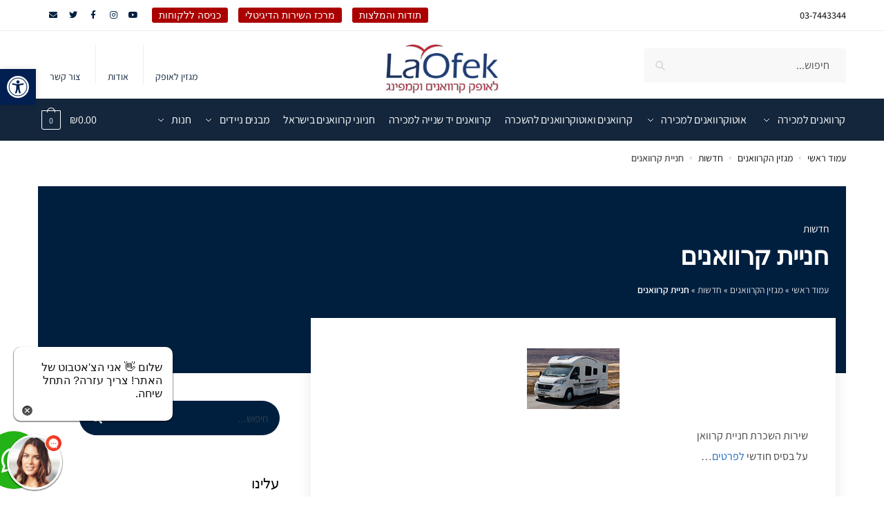

--- FILE ---
content_type: text/html; charset=UTF-8
request_url: https://laofek.co.il/%D7%9B%D7%95%D7%AA%D7%A8%D7%AA/
body_size: 42747
content:
<!doctype html>
<html dir="rtl" lang="he-IL">
<head>
<meta charset="UTF-8">
<meta name="viewport" content="height=device-height, width=device-width, initial-scale=1">
<link rel="profile" href="https://gmpg.org/xfn/11">
<link rel="pingback" href="https://laofek.co.il/xmlrpc.php">

<link rel="dns-prefetch" href="//laofekcoild6c3d.zapwp.com" /><meta name='robots' content='index, follow, max-image-preview:large, max-snippet:-1, max-video-preview:-1' />
	<style>img:is([sizes="auto" i], [sizes^="auto," i]) { contain-intrinsic-size: 3000px 1500px }</style>
	<script id="cookieyes" type="text/javascript" src="https://cdn-cookieyes.com/client_data/5608df3bd9e7e6ad86ac84588ef3fdaa/script.js"></script>
	<!-- This site is optimized with the Yoast SEO plugin v26.7 - https://yoast.com/wordpress/plugins/seo/ -->
	<title>חניית קרוואנים - LaOfek</title>
	<link rel="canonical" href="https://laofek.co.il/כותרת/" />
	<meta property="og:locale" content="he_IL" />
	<meta property="og:type" content="article" />
	<meta property="og:title" content="חניית קרוואנים - LaOfek" />
	<meta property="og:description" content="שירות השכרת חניית קרוואן על בסיס חודשי לפרטים&#8230;" />
	<meta property="og:url" content="https://laofek.co.il/כותרת/" />
	<meta property="og:site_name" content="LaOfek" />
	<meta property="article:publisher" content="http://facebook.com/laofek/" />
	<meta property="article:published_time" content="2016-01-23T21:42:07+00:00" />
	<meta property="article:modified_time" content="2017-11-07T09:29:24+00:00" />
	<meta property="og:image" content="https://laofek.co.il/wp-content/uploads/2016/01/bottom-content-news-image.jpg" />
	<meta property="og:image:width" content="134" />
	<meta property="og:image:height" content="88" />
	<meta property="og:image:type" content="image/jpeg" />
	<meta name="author" content="אסף אפרים" />
	<meta name="twitter:card" content="summary_large_image" />
	<meta name="twitter:label1" content="נכתב על יד" />
	<meta name="twitter:data1" content="אסף אפרים" />
	<script type="application/ld+json" class="yoast-schema-graph">{"@context":"https://schema.org","@graph":[{"@type":"Article","@id":"https://laofek.co.il/%d7%9b%d7%95%d7%aa%d7%a8%d7%aa/#article","isPartOf":{"@id":"https://laofek.co.il/%d7%9b%d7%95%d7%aa%d7%a8%d7%aa/"},"author":{"name":"אסף אפרים","@id":"https://laofek.co.il/#/schema/person/1eef60ec4e8285064562dbf1b2701fb0"},"headline":"חניית קרוואנים","datePublished":"2016-01-23T21:42:07+00:00","dateModified":"2017-11-07T09:29:24+00:00","mainEntityOfPage":{"@id":"https://laofek.co.il/%d7%9b%d7%95%d7%aa%d7%a8%d7%aa/"},"wordCount":0,"commentCount":0,"publisher":{"@id":"https://laofek.co.il/#organization"},"image":{"@id":"https://laofek.co.il/%d7%9b%d7%95%d7%aa%d7%a8%d7%aa/#primaryimage"},"thumbnailUrl":"https://laofek.co.il/wp-content/uploads/2016/01/bottom-content-news-image.jpg","articleSection":["חדשות"],"inLanguage":"he-IL","potentialAction":[{"@type":"CommentAction","name":"Comment","target":["https://laofek.co.il/%d7%9b%d7%95%d7%aa%d7%a8%d7%aa/#respond"]}]},{"@type":"WebPage","@id":"https://laofek.co.il/%d7%9b%d7%95%d7%aa%d7%a8%d7%aa/","url":"https://laofek.co.il/%d7%9b%d7%95%d7%aa%d7%a8%d7%aa/","name":"חניית קרוואנים - LaOfek","isPartOf":{"@id":"https://laofek.co.il/#website"},"primaryImageOfPage":{"@id":"https://laofek.co.il/%d7%9b%d7%95%d7%aa%d7%a8%d7%aa/#primaryimage"},"image":{"@id":"https://laofek.co.il/%d7%9b%d7%95%d7%aa%d7%a8%d7%aa/#primaryimage"},"thumbnailUrl":"https://laofek.co.il/wp-content/uploads/2016/01/bottom-content-news-image.jpg","datePublished":"2016-01-23T21:42:07+00:00","dateModified":"2017-11-07T09:29:24+00:00","breadcrumb":{"@id":"https://laofek.co.il/%d7%9b%d7%95%d7%aa%d7%a8%d7%aa/#breadcrumb"},"inLanguage":"he-IL","potentialAction":[{"@type":"ReadAction","target":["https://laofek.co.il/%d7%9b%d7%95%d7%aa%d7%a8%d7%aa/"]}]},{"@type":"ImageObject","inLanguage":"he-IL","@id":"https://laofek.co.il/%d7%9b%d7%95%d7%aa%d7%a8%d7%aa/#primaryimage","url":"https://laofek.co.il/wp-content/uploads/2016/01/bottom-content-news-image.jpg","contentUrl":"https://laofek.co.il/wp-content/uploads/2016/01/bottom-content-news-image.jpg","width":134,"height":88,"caption":"קרוואן דגם אדורה"},{"@type":"BreadcrumbList","@id":"https://laofek.co.il/%d7%9b%d7%95%d7%aa%d7%a8%d7%aa/#breadcrumb","itemListElement":[{"@type":"ListItem","position":1,"name":"עמוד ראשי","item":"https://laofek.co.il/"},{"@type":"ListItem","position":2,"name":"מגזין הקרוואנים","item":"https://laofek.co.il/home/caravan/"},{"@type":"ListItem","position":3,"name":"חדשות","item":"https://laofek.co.il/category/%d7%97%d7%93%d7%a9%d7%95%d7%aa/"},{"@type":"ListItem","position":4,"name":"חניית קרוואנים"}]},{"@type":"WebSite","@id":"https://laofek.co.il/#website","url":"https://laofek.co.il/","name":"LaOfek","description":"החברה הגדולה בישראל למכירה והשכרה של אוטוקרוואנים וקרוואנים איכותיים","publisher":{"@id":"https://laofek.co.il/#organization"},"potentialAction":[{"@type":"SearchAction","target":{"@type":"EntryPoint","urlTemplate":"https://laofek.co.il/?s={search_term_string}"},"query-input":{"@type":"PropertyValueSpecification","valueRequired":true,"valueName":"search_term_string"}}],"inLanguage":"he-IL"},{"@type":"Organization","@id":"https://laofek.co.il/#organization","name":"לאופק קרוואנים וקמפינג","url":"https://laofek.co.il/","logo":{"@type":"ImageObject","inLanguage":"he-IL","@id":"https://laofek.co.il/#/schema/logo/image/","url":"https://laofek.co.il/wp-content/uploads/2019/03/IMG_0949-copy.jpg","contentUrl":"https://laofek.co.il/wp-content/uploads/2019/03/IMG_0949-copy.jpg","width":1721,"height":620,"caption":"לאופק קרוואנים וקמפינג"},"image":{"@id":"https://laofek.co.il/#/schema/logo/image/"},"sameAs":["http://facebook.com/laofek/"]},{"@type":"Person","@id":"https://laofek.co.il/#/schema/person/1eef60ec4e8285064562dbf1b2701fb0","name":"אסף אפרים","image":{"@type":"ImageObject","inLanguage":"he-IL","@id":"https://laofek.co.il/#/schema/person/image/","url":"https://secure.gravatar.com/avatar/5d0ca8c093a3eaf225636acb319176fcf671f1be8fce4749a4dfcbb5e4e26a01?s=96&d=mm&r=g","contentUrl":"https://secure.gravatar.com/avatar/5d0ca8c093a3eaf225636acb319176fcf671f1be8fce4749a4dfcbb5e4e26a01?s=96&d=mm&r=g","caption":"אסף אפרים"}}]}</script>
	<!-- / Yoast SEO plugin. -->


<link rel='dns-prefetch' href='//capi-automation.s3.us-east-2.amazonaws.com' />
<link rel='dns-prefetch' href='//www.googletagmanager.com' />
<link rel="alternate" type="application/rss+xml" title="LaOfek &laquo; פיד‏" href="https://laofek.co.il/feed/" />
<link rel="alternate" type="application/rss+xml" title="LaOfek &laquo; פיד תגובות‏" href="https://laofek.co.il/comments/feed/" />
<link rel="alternate" type="application/rss+xml" title="LaOfek &laquo; פיד תגובות של חניית קרוואנים" href="https://laofek.co.il/%d7%9b%d7%95%d7%aa%d7%a8%d7%aa/feed/" />
<style>html{font-family:sans-serif;-ms-text-size-adjust:100%;-webkit-text-size-adjust:100%;scrollbar-gutter:stable}body{margin:0;-ms-word-wrap:break-word;word-wrap:break-word;overflow-x:hidden;font-family:-apple-system,BlinkMacSystemFont,"Segoe UI",Roboto,Oxygen-Sans,Ubuntu,Cantarell,"Helvetica Neue",sans-serif;font-size:16px}body,button,input{line-height:1.618;text-rendering:optimizelegibility}header,main,nav{display:block}a{color:#2c2d33;background-color:transparent;text-decoration:none}a,button,input{-ms-touch-action:manipulation;touch-action:manipulation}img{display:block;max-width:100%;height:auto;border:0;border-radius:0}svg:not(:root){overflow:hidden}button{overflow:visible}button,select{text-transform:none}button::-moz-focus-inner,input::-moz-focus-inner{padding:0;border:0}input[type=search]::-webkit-search-cancel-button,input[type=search]::-webkit-search-decoration{-webkit-appearance:none}ul{padding:0}body,button,input{line-height:1.618;text-rendering:optimizeLegibility}h1,h2{margin:0 0 15px;color:#131315}h4{margin:0 0 10px;color:#131315}h1,h2{line-height:1.214}h1{font-size:2.617924em;letter-spacing:-1px}h2{font-size:2em}h4{font-size:1.41575em}p+h2,p+h4,ul+h2{margin-top:1.2906835em}p{margin:0 0 1.41575em}ul{margin:0 0 1.41575em 20px}ul{list-style:disc}ins{background:0 0;font-weight:400;text-decoration:none}*{box-sizing:border-box}.header-widget-region{color:#fff;background-color:#dc9814;text-align:center;position:relative}.header-widget-region p{margin:0}.site-header{position:relative}.site-header .custom-logo-link img{width:auto}.site-header .widget{margin-bottom:0}.site-branding a{color:#111;font-weight:bold}.site-branding p{margin-top:5px;margin-bottom:0;color:#555;font-size:12px}.site-content{outline:0}.alignright{display:inline;margin-top:5px}.alignright{float:right;margin-left:2.5em}.aligncenter{display:block;clear:both;margin:0 auto}.screen-reader-text{clip:rect(1px 1px 1px 1px);clip:rect(1px,1px,1px,1px);position:absolute!important;color:#000}.post .wp-post-image{margin-right:auto;margin-bottom:1.618em;margin-left:auto}.post .wp-post-image{margin-top:-1em;width:100%}header .widget_product_search form{margin-bottom:0}input[type="text"]{border-radius:0}input[type="search"]{border-radius:0}button,input,select{vertical-align:baseline}select{margin:0}button,input{margin:0;font-size:100%}.button,button{display:inline-block;padding:0.6180469716em 1.41575em;border:0;border-color:#43454b;border-radius:4px;outline:0;background:0 0;background-color:#43454b;text-shadow:none;text-decoration:none;-webkit-appearance:none}button{color:#fff;font-weight:600}input[type="search"]::-webkit-search-decoration{-webkit-appearance:none}input[type="search"]::-webkit-input-placeholder{color:#555}input[type="search"]::-moz-placeholder{color:#555}input[type="search"]:-ms-input-placeholder{color:#555}input[type="search"]{box-sizing:border-box;padding:0.5180469716em;outline:0;color:#222;box-shadow:inset 0 1px 1px rgba(0,0,0,0.125);-webkit-appearance:none;width:100%;font-weight:400}input[type="text"],input[type="url"]{width:100%}input[type="text"],input[type="url"]{box-sizing:border-box;padding:0.5180469716em;outline:0;color:#222;box-shadow:inset 0 1px 1px rgba(0,0,0,0.125);font-weight:400;-webkit-appearance:none}.widget_product_search form input[type="search"]{width:100%}iframe{max-width:100%}.menu-primary-menu-container>ul>li>a{padding-right:0.5em;padding-left:0.5em}.site-header .site-header-cart{line-height:60px}.menu-primary-menu-container>ul>li:first-child>a{padding-left:0}.main-navigation ul ul{display:block;margin-left:1.41575em}.main-navigation ul li a,.secondary-navigation ul li a{display:block}.main-navigation ul li a span strong{position:absolute;color:#fff;background-color:#222;font-size:9px;padding:2px 6px;margin-left:7px;margin-top:1px;border-radius:2px}.main-navigation ul li.product p.product__categories a{display:initial}.main-navigation ul.menu li.full-width li.heading{clear:both}body .main-navigation ul.menu li.menu-item-has-children.full-width>.sub-menu-wrapper li.heading>a.sub-menu-link{clear:both;padding-top:15px}.secondary-navigation{display:block;clear:both;width:100%}.main-navigation ul,.secondary-navigation ul{display:block;margin:0;padding-left:0;list-style:none}.main-navigation ul li,.secondary-navigation ul li{display:inline-block;position:relative;margin-right:1px;text-align:left}.widget{margin:0 0 3.706325903em}.widget .widget-title{display:block;margin-bottom:0.65em}.widget ul{margin-left:0;list-style:none}.widget-area .widget{font-weight:400}.header-widget-region::after,.header-widget-region::before{display:table;content:""}.header-widget-region::after{clear:both}.header-widget-region .widget{margin:0;padding:1em 0}.widget_product_search form{position:relative;margin-bottom:15px}.widget_product_search form button[type="submit"]{clip:rect(1px 1px 1px 1px);clip:rect(1px,1px,1px,1px);position:absolute!important;top:0;left:0;background-color:#000;color:#fff}@media (min-width:993px){.main-header .site-header-cart a.cart-contents .count{position:relative}.menu-primary-menu-container>ul.menu{display:inline-block;min-width:600px}.col-full{box-sizing:content-box;margin-right:auto;margin-left:auto;padding:0 2.617924em}.col-full::after{display:table}.col-full::before{display:table;content:""}.col-full::after{display:block;clear:both;content:""}.site-content::after,.site-content::before{display:table;content:""}.site-content::after{clear:both}.widget-area{float:right;width:21.7391304348%;margin-bottom:2.617924em}.widget-area{margin-right:0}.menu-toggle{display:none}.main-navigation ul ul li,.primary-navigation{display:block}.main-navigation ul ul{float:left;position:absolute;top:100%;left:-9999px}.main-navigation ul ul li a{width:200px}.main-navigation li.full-width ul li a{width:initial}.main-navigation li.full-width ul li a.commercekit-save-wishlist{width:30px}body .main-navigation ul.menu li.menu-item-has-children.full-width>.sub-menu-wrapper li a.button{display:inline-block;width:auto}body .main-navigation ul.products li.product{width:100%;margin-bottom:0;padding:0 0 45px 0}.main-navigation ul.menu{overflow:visible;max-height:none}.main-navigation ul.menu ul{margin-left:0}ul.menu ul li>a.sub-menu-link{padding:0.3em 0.8em;color:#ccc;font-size:14px;font-weight:400}}body,button,input{-webkit-font-smoothing:antialiased;-moz-osx-font-smoothing:grayscale}body input[type=text],body input[type=url]{border:1px solid #d2d6dc;border-radius:0.3rem;box-shadow:0 1px 2px 0 rgba(0,0,0,.05);font-size:15px;padding-left:0.7em;padding-right:0.7em}input[type="search"]{padding-left:43px;border:1px solid #eee;background:0 0;box-shadow:none;background-color:#fff;font-size:17px;font-weight:400}@media all and (-ms-high-contrast:none),(-ms-high-contrast:active){select{padding-right:0;background-image:none}}select::-ms-expand{display:none}.col-full{max-width:1170px}.widget ul{margin-bottom:0}.col-full,.main-navigation ul li.menu-item-has-children.full-width .container{padding-right:2.617924em;padding-left:2.617924em}@media (min-width:993px){body ul.products li.product{float:left;width:33.3333%}body ul.products li.product{margin-bottom:calc(2.5em - 40px)}}.site-header-cart a.cart-contents .count{display:inline-block;position:relative;width:auto;min-width:28px;height:28px;margin-left:5px;padding:3px;border:1px solid #dc9814;border-bottom-right-radius:3px;border-bottom-left-radius:3px;color:#dc9814;font-size:12px;line-height:22px;text-align:center;letter-spacing:-0.7px}.site-header-cart a.cart-contents .count::after{position:absolute;bottom:90%;left:50%;width:10px;height:6px;margin-bottom:1px;margin-left:-6px;border:1px solid #dc9814;border-bottom:0;border-top-left-radius:99px;border-top-right-radius:99px;content:""}#page .site-header-cart .cart-contents{display:block}body ul.products li.product{position:relative;padding-right:15px;padding-left:15px;text-align:left}body ul.products li.product img{display:block;width:100%;margin:0 auto 0em}body .main-navigation ul.menu li.menu-item-has-children.full-width>.sub-menu-wrapper li a.button,body ul.products li.product .button{display:block;position:absolute;z-index:1;bottom:0;width:calc(100% - 30px);height:40px;padding:0;border-radius:4px;opacity:0;font-size:14px;font-weight:600;line-height:40px;text-align:center}body .main-navigation ul.menu li.menu-item-has-children.full-width>.sub-menu-wrapper li a.button{position:relative}body .main-navigation ul.menu li.menu-item-has-children.full-width>.sub-menu-wrapper ul.products li.product:not(.product-category){padding-bottom:0}@media (min-width:993px){body .main-navigation ul.menu li.menu-item-has-children.full-width>.sub-menu-wrapper li a.button{width:100%}}ul.products li.product .woocommerce-loop-product__title{position:relative;width:100%;margin-top:4px;margin-bottom:4px;color:#111;font-size:16px;letter-spacing:0}ul.products li.product .price{position:relative;color:#111;font-size:14px}#secondary .widget{margin-bottom:30px;padding-bottom:25px;border-bottom:1px solid #ddd}.widget-area .widget{margin:0 0 2.35em;font-size:16px}body .widget-area .widget{color:#555}.widget .widget-title{padding:0;border:0;color:#111;font-size:17px;font-weight:400}.price ins{color:#dc9814;font-weight:400}body .price del{margin-right:8px;opacity:0.5;font-size:0.85em}.woocommerce-product-search::before{width:20px;height:20px;content:"";display:inline-block;position:absolute;z-index:1;top:0.75em;left:0.85em;background-color:#ccc;-webkit-mask-image:url("data:image/svg+xml;charset=utf8,%3Csvg width='24' height='24' viewBox='0 0 24 24' fill='none' xmlns='http://www.w3.org/2000/svg'%3E%3Cpath d='M21 21L15 15M17 10C17 13.866 13.866 17 10 17C6.13401 17 3 13.866 3 10C3 6.13401 6.13401 3 10 3C13.866 3 17 6.13401 17 10Z' stroke='%234A5568' stroke-width='2' stroke-linecap='round' stroke-linejoin='round'/%3E%3C/svg%3E");mask-image:url("data:image/svg+xml;charset=utf8,%3Csvg width='24' height='24' viewBox='0 0 24 24' fill='none' xmlns='http://www.w3.org/2000/svg'%3E%3Cpath d='M21 21L15 15M17 10C17 13.866 13.866 17 10 17C6.13401 17 3 13.866 3 10C3 6.13401 6.13401 3 10 3C13.866 3 17 6.13401 17 10Z' stroke='%234A5568' stroke-width='2' stroke-linecap='round' stroke-linejoin='round'/%3E%3C/svg%3E");-webkit-mask-position:center;-webkit-mask-repeat:no-repeat;-webkit-mask-size:contain}#secondary .textwidget p{margin-bottom:1em;font-size:14px;line-height:1.5}#secondary .textwidget h4{margin-bottom:5px;font-size:20px}.archive-header{margin-bottom:0}.site-content .woocommerce-breadcrumb{margin-bottom:0;color:#555}.single-post .archive-header{padding-bottom:1em}.woocommerce-breadcrumb a{color:#111}.woocommerce-breadcrumb a:first-of-type::before{display:none}body .main-navigation ul.menu li.menu-item-has-children.full-width>.sub-menu-wrapper li.menu-item-image a{width:initial;padding:0;color:#111}.main-navigation ul.menu ul li.menu-item-image span{font-size:11px;display:block;text-indent:-9999999px}body .main-navigation ul.menu li.menu-item-has-children.full-width>.sub-menu-wrapper li.menu-item-image a span::after{display:none}.main-navigation ul.menu ul li.menu-item-image a span.sub,.main-navigation ul.menu ul li.menu-item-image a span.sub *{font-size:14px;text-align:center;font-weight:600}.main-navigation ul.menu ul li.menu-item-image img{margin-top:-15px;margin-bottom:6px;border-radius:4px;width:100%}@media (min-width:993px){.shoptimizer-primary-navigation{color:#222}.main-navigation ul li.menu-item-has-children.full-width .container .container{padding:0}.site-header-cart .cart-contents{padding:0}.main-navigation ul.menu ul.sub-menu{padding:20px 12px;background-color:#111}body .main-navigation ul.menu>li.menu-item-has-children{position:relative}body .main-navigation ul.menu>li:not(.full-width)>.sub-menu-wrapper{visibility:hidden;position:absolute;right:0;left:0;width:200px;opacity:0;box-shadow:0 1px 15px rgba(0,0,0,0.08);transform:scale(0.8)}body .main-navigation ul.menu li.full-width.menu-item-has-children ul li>.sub-menu-wrapper{position:relative;top:auto;right:auto}body .main-navigation ul.menu li.full-width.menu-item-has-children ul li.highlight>a{color:#dc9814}body .main-navigation ul.menu li.full-width.menu-item-has-children ul li.highlight>a span::after{display:none}body .main-navigation ul.menu li.menu-item-has-children.full-width>.sub-menu-wrapper li{-webkit-column-break-inside:avoid;page-break-inside:avoid;break-inside:avoid}.main-navigation ul li.menu-item-has-children.full-width>.sub-menu-wrapper>.container>ul.sub-menu{display:flex;justify-content:center;width:100%}.main-navigation ul li.menu-item-has-children.full-width>.sub-menu-wrapper>.container>ul.sub-menu>li{display:inline-block;float:none;width:23%;margin:40px 0;padding-right:25px;padding-left:25px;border-left:1px solid #eee}.main-navigation ul li.menu-item-has-children.full-width>.sub-menu-wrapper>.container>ul.sub-menu>li:last-child{border-right:1px solid #eee}.main-navigation ul li.menu-item-has-children.full-width ul li a.woocommerce-loop-product__link,.main-navigation ul li.menu-item-has-children.full-width>.sub-menu-wrapper>.container>ul.sub-menu ul{width:100%}body .main-navigation ul.menu li.menu-item-has-children.full-width ul.sub-menu{padding:0;background-color:transparent}body .main-navigation ul.menu li.menu-item-has-children.full-width{position:inherit}body .main-navigation ul.menu li.menu-item-has-children>.sub-menu-wrapper{position:absolute;z-index:6}.main-navigation ul.menu ul.sub-menu{box-shadow:0 1px 15px rgba(0,0,0,0.08);line-height:1.4}.main-navigation ul.menu li.full-width ul.sub-menu{box-shadow:none}body .main-navigation ul.menu>li.menu-item-has-children:not(.full-width) ul li.menu-item-has-children .sub-menu-wrapper{visibility:hidden;position:absolute;top:-20px;left:220px;opacity:0}.main-navigation ul.menu>li.menu-item-has-children:not(.full-width) ul li.menu-item-has-children>a::after{position:absolute;display:inline-block;right:5px;margin-top:10px;width:13px;height:13px;content:"";background-color:#111;-webkit-transform:translateX(-50%) translateY(-50%);-ms-transform:translateX(-50%) translateY(-50%);transform:translateX(-50%) translateY(-50%);-webkit-mask-image:url("data:image/svg+xml;charset=utf8,%3Csvg width='24' height='24' viewBox='0 0 24 24' fill='none' xmlns='http://www.w3.org/2000/svg'%3E%3Cpath d='M9 5L16 12L9 19' stroke='%234A5568' stroke-width='2' stroke-linecap='round' stroke-linejoin='round'/%3E%3C/svg%3E");mask-image:url("data:image/svg+xml;charset=utf8,%3Csvg width='24' height='24' viewBox='0 0 24 24' fill='none' xmlns='http://www.w3.org/2000/svg'%3E%3Cpath d='M9 5L16 12L9 19' stroke='%234A5568' stroke-width='2' stroke-linecap='round' stroke-linejoin='round'/%3E%3C/svg%3E");-webkit-mask-position:center;-webkit-mask-repeat:no-repeat;-webkit-mask-size:contain}body .main-navigation ul.menu li.menu-item-has-children.full-width>.sub-menu-wrapper{visibility:hidden;left:0;width:100%;border-top:1px solid #eee;opacity:0;background:#fff;text-align:center;display:none}body .main-navigation ul.menu li.menu-item-has-children.full-width>.sub-menu-wrapper li{margin-bottom:3px}body .main-navigation ul.menu li.menu-item-has-children.full-width>.sub-menu-wrapper li>a.sub-menu-link{padding:2px 0}body .main-navigation ul.menu li.menu-item-has-children.full-width>.sub-menu-wrapper li a.woocommerce-loop-product__link{padding:0}.main-navigation ul.menu li.menu-item-has-children.full-width>.sub-menu-wrapper li .woocommerce-loop-product__title{margin:2px 0}body .main-navigation ul.menu li.menu-item-has-children.full-width>.sub-menu-wrapper li .woocommerce-loop-product__title a{color:#222}.menu-primary-menu-container>ul>li>a span,body .main-navigation ul.menu li.menu-item-has-children.full-width>.sub-menu-wrapper li a:not(.woocommerce-loop-product__link) span{position:relative}.main-navigation ul.menu>li.menu-item-has-children>a::after{position:relative;top:-1px}body .main-navigation ul.menu li.menu-item-has-children.full-width>.sub-menu-wrapper li.menu-item-has-children>a,body .main-navigation ul.menu li.menu-item-has-children.full-width>.sub-menu-wrapper li.heading>a{margin-bottom:5px}body .main-navigation ul.menu li.menu-item-has-children.full-width>.sub-menu-wrapper li.heading>a span::after{display:none}body .main-navigation ul.menu li.menu-item-has-children.full-width>.sub-menu-wrapper li.menu-item-has-children>a::after,body .main-navigation ul.menu li.menu-item-has-children.full-width>.sub-menu-wrapper li.menu-item-has-children>a>span::after,body .main-navigation ul.menu li.menu-item-has-children.full-width>.sub-menu-wrapper li.menu-item-product a span::after{display:none}.main-navigation ul li.menu-item-has-children.full-width ul{position:inherit;top:auto}.main-navigation ul li.menu-item-has-children.full-width .container{max-width:1170px;margin:0 auto;padding:0}body li.menu-item-product ul.products li.product .woocommerce-loop-product__title{margin-top:0;margin-bottom:0em;line-height:1.4}.menu-primary-menu-container>ul>li.menu-button>a span:before{display:none}.menu-primary-menu-container>ul>li.menu-button>a{height:60px}.menu-primary-menu-container>ul>li.menu-button>a span{padding:6px 16px;border-radius:30px;color:#fff;background:#444;font-size:13px;font-weight:700}}@media (hover:hover) and (min-width:993px){.menu-primary-menu-container>ul>li>a span::before,body .main-navigation ul.menu li.menu-item-has-children.full-width>.sub-menu-wrapper li a span::after{display:block;position:absolute;top:calc(100% + 2px);left:0;width:100%;border-bottom:1px solid #ccc;content:"";transform:scale(0,1);transform-origin:right center}}@media (min-width:993px) and (max-width:1199px){body .main-navigation ul li.menu-item-has-children.full-width .container{padding-right:2.617924em;padding-left:2.617924em}}.site-content{position:relative}.site-content::after{display:block;visibility:hidden;position:absolute;z-index:5;top:0;left:0;width:100%;height:100%;opacity:0;background:rgba(0,0,0,0.7);content:""}.col-full.topbar-wrapper{position:relative;max-width:100%;border-bottom:1px solid #eee;background-color:#fff}.top-bar{clear:both;position:relative;width:100%;color:#222;font-size:14px}.top-bar form{margin:0}.top-bar select{font-size:14px}.top-bar .col-full{display:flex;padding:0;align-items:center}.top-bar p{margin:0}.top-bar .textwidget{display:flex;margin:0;padding:0.75rem 0;align-items:center}.top-bar-left{display:flex;flex:1}.top-bar-center{display:flex;justify-content:center;max-width:45%;text-align:center}.top-bar-right{flex:1;display:flex;justify-content:flex-end}.widget_wc_aelia_currencyswitcher_widget{float:right}body .site-header{z-index:20}.site-header .col-full{display:flex;flex-wrap:wrap;align-items:center}@media (min-width:993px){.col-full.main-header{padding-top:30px;padding-bottom:30px}.site-header .custom-logo-link img{height:38px}.menu-primary-menu-container>ul>li>a{color:#fff;font-size:16px;letter-spacing:-0.3px;line-height:60px}.col-full-nav{background-color:#323232;border-top:1px solid transparent}.site-header-cart .cart-contents{color:#fff}.menu-primary-menu-container>ul>li>a,.site-header-cart,.logo-mark{line-height:60px}}.site-header .site-search{margin-left:3em;flex-grow:1}.site-search{display:block}.site-header .site-branding{line-height:1}.secondary-navigation .menu a{padding:0.7em 0.875em 0;color:#111;font-size:14px}.secondary-navigation .menu li a{position:relative}.secondary-navigation .menu li:not(.ri) a{padding-top:35px}.secondary-navigation .icon-wrapper{position:absolute;top:0px;left:50%;top:5px;transform:translate(-50%,0%)}.secondary-navigation .icon-wrapper svg{width:28px;height:28px}.secondary-navigation .icon-wrapper svg path{stroke-width:1.5px}.secondary-navigation .menu-item{padding:0 5px;border-left:1px solid #eee;font-family:inherit}.secondary-navigation .menu-item:first-child{border:0}.site-header .secondary-navigation{float:right;width:initial;margin-left:auto;padding-left:1.2em}.secondary-navigation .menu{margin-right:-15px}.wc-active .site-header .site-header-cart{display:none;width:auto}.site-header-cart .cart-contents .count{opacity:1;font-size:0.8em}.site-header-cart .cart-contents::after{margin-left:10px}.site-search input[type="search"]{border:0;background:#f8f8f8;border:1px solid #f8f8f8}input[type="search"]{font-size:16px}.site-search form::before{left:15px;top:50%;margin-top:-7px;width:16px;height:16px}.site-search form input[type="search"]{position:relative;padding-left:40px;border-radius:4px;clear:both;font-size:16px;box-shadow:0 1px 2px 0 rgba(0,0,0,.05)}footer .mc4wp-form label{font-size:0}footer .mc4wp-form input{height:45px;border:0;font-size:14px}.logo-mark,.logo-mark img{display:inline-block;position:absolute}.menu-primary-menu-container{margin-left:0}.logo-mark{float:left;overflow:hidden;width:0;margin-right:0}.logo-mark img{position:relative;top:-1px;vertical-align:middle}#page{margin:0 auto}footer.copyright .widget:last-child img{width:auto;height:28.5px;margin:0}.woocommerce-breadcrumb .breadcrumb-separator{position:relative;top:-2px;padding:0 0.8em;opacity:0.4;font-size:0.8em}.main-navigation ul.menu>li.menu-item-has-children>a::after{display:inline-block;position:relative;top:1px;margin-left:6px;width:12px;height:12px;content:"";background-color:#fff;-webkit-mask-position:center;-webkit-mask-repeat:no-repeat;-webkit-mask-size:contain;-webkit-mask-image:url("data:image/svg+xml;charset=utf8,%3Csvg width='24' height='24' viewBox='0 0 24 24' fill='none' xmlns='http://www.w3.org/2000/svg'%3E%3Cpath d='M19 9L12 16L5 9' stroke='%234A5568' stroke-width='2' stroke-linecap='round' stroke-linejoin='round'/%3E%3C/svg%3E");mask-image:url("data:image/svg+xml;charset=utf8,%3Csvg width='24' height='24' viewBox='0 0 24 24' fill='none' xmlns='http://www.w3.org/2000/svg'%3E%3Cpath d='M19 9L12 16L5 9' stroke='%234A5568' stroke-width='2' stroke-linecap='round' stroke-linejoin='round'/%3E%3C/svg%3E")}.columns-3{width:100%}.single .content-area{float:left}body .shoptimizer-mini-cart-wrap{overflow:hidden;position:fixed;z-index:102;top:0;right:-420px;left:auto;width:420px;height:100%;background-color:#fff}#ajax-loading{position:absolute;z-index:100;top:0px;left:0px;width:100%;height:100%;background-color:rgba(255,255,255,0.5)}.shoptimizer-loader{display:flex;align-items:center;justify-content:center;width:100%;height:100%}.spinner{width:38px;height:38px;border:1px solid #ccc;border-bottom-color:#111;border-radius:50%;display:inline-block;box-sizing:border-box;animation:rotation 0.8s linear infinite}@keyframes rotation{0%{transform:rotate(0deg)}100%{transform:rotate(360deg)}}.cart-drawer-heading{position:absolute;z-index:11;margin:12px 20px;font-size:17px;font-weight:600;color:#111}body .shoptimizer-mini-cart-wrap .widget_shopping_cart{display:flex;overflow-x:hidden;overflow-y:auto;position:relative;-webkit-overflow-scrolling:touch;z-index:10;top:auto;left:auto;height:calc(100% - 50px);margin:0;margin-top:50px;padding:0px 20px 0 20px;background:#fff;font-size:inherit}.shoptimizer-mini-cart-wrap .widget_shopping_cart_content{display:flex;flex-direction:column;width:100%}.shoptimizer-mini-cart-wrap .close-drawer{position:absolute;z-index:99;top:12.5px;right:16px;width:26px;height:26px;color:#111}.shoptimizer-mini-cart-wrap .close-drawer span{display:block}.close-drawer{color:#fff}@media (max-width:992px){.menu-item ul.products li.product .star-rating{top:1px}body li.menu-item-product p.product__categories{opacity:0.7}body:not(.filter-open) .site #secondary,.site .content-area{float:none;width:100%;clear:both}}@media (max-width:992px){.col-full,.main-navigation ul li.menu-item-has-children.full-width .container{padding-right:1em;padding-left:1em}ul.products li.product .price{font-size:14px}.main-navigation ul.products li.product,.main-navigation ul.products li.product .star-rating{margin-bottom:3px}header .widget_product_search form{margin-bottom:15px}#page .site-header .secondary-navigation,#page .site-header .site-branding,#page .site-header .site-search,.main-navigation ul ul,body .main-navigation ul li{margin:0}.main-navigation ul li{display:block}#secondary{padding-top:40px}.logo-mark,.site-header .site-header-cart a.cart-contents .amount,body .main-navigation ul.menu>li.menu-item-has-children>a::after,body .site-content::after{display:none}.top-bar{padding:0.6rem 0;font-size:12px}.top-bar select{font-size:12px}.top-bar .textwidget{padding:0.1rem 0;justify-content:center}#page .site-header,body .main-navigation ul li.menu-item-has-children.full-width .container{padding:0}.top-bar .col-full{padding:0;justify-content:space-around}.site-branding button.menu-toggle{position:absolute;left:15px;width:60px;height:30px;padding:0;background-color:transparent;display:block}.menu-toggle .bar{display:block;position:absolute;top:calc(50% - 1px);z-index:0;width:22px;height:2px;opacity:1;background-color:#222;transform:rotate(0deg)}.menu-toggle .bar:nth-child(1){margin-top:-7px}.menu-toggle .bar:nth-child(2){margin-top:-1px}.menu-toggle .bar:nth-child(3){margin-top:5px}.menu-toggle .bar-text{position:absolute;top:0;left:0;margin-top:6px;margin-left:28px;font-size:10px;font-weight:600;letter-spacing:0.03em}.top-bar{border-bottom:none}.site-header .site-header-cart{position:absolute;z-index:2;right:15px;height:auto;line-height:1;list-style:none}#page .site-header .secondary-navigation{display:none}.site-branding{display:flex;flex-direction:column;width:100%;height:70px;justify-content:center;align-items:center;text-align:center}.site-branding p{margin:5px 0 -3px 0;font-size:11px;line-height:1.22}.main-navigation ul.menu>li.menu-item-has-children{position:relative}.main-navigation ul.menu>li.menu-item-has-children>a{position:relative;width:calc(100% - 40px)}.main-navigation ul.menu li.menu-item-has-children span.caret{display:inline-block;position:absolute;z-index:3;top:0px;right:0;width:30px;height:30px;line-height:30px;text-align:center}.main-navigation ul.menu li.menu-item-has-children li.menu-item-has-children span.caret::after{font-size:14px;content:"\e653"}.main-navigation ul.menu li.menu-item-has-children li.menu-item-has-children span.caret{line-height:32px;opacity:0.6}.main-navigation ul.menu>li.menu-item-has-children>span.caret{top:3px}.main-navigation ul.menu li.menu-item-has-children:not(.dropdown-open) .sub-menu-wrapper{display:none}.main-navigation ul.products li.product .button,.secondary-navigation{display:none}.main-navigation ul.menu .sub-menu-wrapper{padding-bottom:10px;padding-left:15px}.main-navigation ul.menu .sub-menu-wrapper .sub-menu-wrapper{padding-left:0}.main-navigation ul.menu ul.products{padding:20px}.main-navigation ul.menu ul.products li a{padding:0}.main-navigation li.menu-item-product{float:left;width:48%;margin-bottom:0}ul.products li.product:nth-child(2n+1){clear:left}.main-navigation li.menu-item-product:nth-child(3n+1){clear:left}.main-navigation ul.menu ul li>a{padding:4px 0;font-size:14px}#page .site-header .secondary-navigation{justify-content:center;order:20;float:none;flex:0 0 100%;padding:0}#secondary .textwidget img{max-width:40%}ul.products li.product{float:left;width:33.333%;margin:0 0 30px 0}.product-label{left:10px}.menu-item .product-label{left:-10px}footer .alignright,footer.copyright .widget:last-child img{display:block;float:none}}@media (max-width:768px){.top-bar .col-full,.top-bar-left,.top-bar-center,.top-bar-right{display:block;text-align:center;max-width:100%}.top-bar select{margin-top:5px}ul.products li.product{width:50%}}@media (max-width:500px){.site .site-branding p{max-width:240px;line-height:1.2}body .shoptimizer-mini-cart-wrap{width:100%;right:-100%}}ul.products li.product .price .amount,ul.products li.product .price ins{position:relative}ul.products li.product p.product__categories,li.menu-item-product p.product__categories{position:relative;margin-bottom:2px;-webkit-font-smoothing:antialiased;color:#999;line-height:1;letter-spacing:0.7px;text-transform:uppercase}.main-navigation ul.menu li.menu-item-has-children.full-width>.sub-menu-wrapper li p.product__categories a,ul.products li.product p.product__categories a,li.menu-item-product ul.products li.product p.product__categories a{color:#555;font-size:11px;text-transform:uppercase}ul.products li.product p.product__categories a{text-decoration:none!important}ul.products{display:flex;flex-wrap:wrap;width:calc(100% + 30px);margin-left:-15px}ul.products li.product:not(.product-category){flex-wrap:wrap;align-items:flex-start;padding-bottom:40px}ul.products li.product .price{width:100%}ul.products li.product:not(.product-category)::before{visibility:hidden;position:absolute;left:0;opacity:0;background-color:#fff;box-shadow:0 0 10px rgba(0,0,0,0.1);content:"";width:calc(100% + 0px);height:calc(100% + 30px);margin-top:-15px;margin-left:0}.main-navigation ul.products li.product:not(.product-category)::before{display:none}.product-label{display:none;position:absolute;z-index:1;top:-5px;left:5px;min-width:46px;max-width:50%;min-height:46px;align-items:center;padding:5px 7px;border-radius:35px;color:#fff;background-color:#3bb54a;font-size:12px;line-height:1.2;text-align:center;letter-spacing:0.4px;text-transform:uppercase;word-break:break-all}.product-label.type-bubble{top:10px;left:10px;min-width:inherit;min-height:inherit;font-size:11px;border-radius:3px;padding:3px 9px;opacity:0.8;line-height:15px}ul.products li.product .product-label{display:flex;flex-flow:row wrap;justify-content:center}@media (max-width:992px){.main-navigation ul.menu li.menu-item-has-children.full-width>.sub-menu-wrapper li a.button,ul.products li.product .button{opacity:1}}.col-full-nav{width:100%}@media (max-width:992px){footer .alignright{max-width:200px;margin-left:0}.wc-active .site-header .site-header-cart{display:block}}@media (max-width:767px){.site-branding p{display:none}.col-full.topbar-wrapper.hide-on-mobile{display:none}.site .header-widget-region .widget{padding:0.6em 0;font-size:13px}.site .header-widget-region .widget p{font-size:13px}.site-content .woocommerce-breadcrumb{font-size:12px}body .site{font-size:15px}.site p{line-height:1.55}.site h1{font-size:30px;letter-spacing:0}.site-content .archive-header .woocommerce-breadcrumb{padding-bottom:12px;padding-left:0;padding-right:0;white-space:nowrap;text-overflow:ellipsis;overflow:hidden}.site-content .archive-header .woocommerce-breadcrumb::-webkit-scrollbar{display:none}.site button{font-size:14px}.site input[type=text],.site input[type=url]{font-size:16px}}@media (max-width:992px){.site ul.products li.product{margin-bottom:2em}}@media (max-width:992px){.site ul.products li.product{margin-bottom:2em}body .main-navigation ul.menu li.menu-item-has-children.full-width>.sub-menu-wrapper li a.button,body ul.products li.product .button{opacity:1}}@media (min-width:993px){body:not(.header-4) .col-full-nav .site-search,.mobile-extra,.mobile-menu.close-drawer{display:none}}.site-search .widget,.site-search .widget_product_search form{margin-bottom:0}@media (max-width:992px){.sticky-m .site-header{position:-webkit-sticky;position:sticky;width:100%;z-index:101;top:0;box-shadow:0 1px 15px rgba(0,0,0,0.08)}.hide-on-mobile{display:none!important}.site-search{display:none}.col-full-nav .site-search{display:block;padding-top:20px}.main-navigation{padding-top:20px}.site-search input[type="search"]{padding-top:0;padding-bottom:0;line-height:45px}.col-full-nav .shoptimizer-primary-navigation.col-full{padding:0}.col-full-nav{position:fixed;z-index:102;padding:0 15px;top:0;bottom:0;height:100%;left:-300px;width:300px;min-height:100vh;min-height:fill-available;min-height:-webkit-fill-available;max-height:100vh;overflow-y:auto;overflow-x:hidden;background:#fff;overscroll-behavior:contain;-webkit-overflow-scrolling:touch;box-shadow:0 0 10 rgba(0,0,0,0.15)}.mobile-overlay{visibility:hidden;position:absolute;z-index:101;top:0;left:0;width:100%;height:100%;opacity:0;background:rgba(0,0,0,0.65);background:rgba(52,53,55,0.4);content:""}.mobile-overlay{position:fixed}body .site-header{z-index:inherit}.menu-primary-menu-container>ul>li{border:none}.menu-primary-menu-container>ul>li>a,.menu-primary-menu-container>ul>li:first-child>a{padding:6px 0px}.main-navigation ul.menu .sub-menu-wrapper{padding:0 0 8px 10px}.main-navigation ul.menu .sub-menu-wrapper a.cg-menu-link{width:calc(100% - 40px)}.main-navigation ul ul ul{padding-left:10px}.main-navigation li.menu-item-product{float:none;width:100%;padding:0}body .main-navigation ul.menu ul.products{padding-right:10px;padding-left:0}body .main-navigation ul.menu li.menu-item-has-children .sub-menu-wrapper{position:fixed;left:-99999px;opacity:0;transform:translateX(-10px)}body .main-navigation ul.menu li.menu-item-has-children:not(.dropdown-open) .sub-menu-wrapper{display:block}body .main-navigation ul.menu li.menu-item-has-children.dropdown-open>.sub-menu-wrapper{position:inherit;left:auto;opacity:1;transform:translateX(0)}.main-navigation ul.menu li.menu-item-has-children span.caret::after{display:inline-block;width:20px;height:20px;margin-top:4px;background-color:#111;content:"";-webkit-mask-image:url("data:image/svg+xml;charset=utf8,%3Csvg width='24' height='24' viewBox='0 0 24 24' fill='none' xmlns='http://www.w3.org/2000/svg'%3E%3Cpath d='M19 9L12 16L5 9' stroke='%234A5568' stroke-width='2' stroke-linecap='round' stroke-linejoin='round'/%3E%3C/svg%3E");mask-image:url("data:image/svg+xml;charset=utf8,%3Csvg width='24' height='24' viewBox='0 0 24 24' fill='none' xmlns='http://www.w3.org/2000/svg'%3E%3Cpath d='M19 9L12 16L5 9' stroke='%234A5568' stroke-width='2' stroke-linecap='round' stroke-linejoin='round'/%3E%3C/svg%3E");-webkit-mask-position:center;-webkit-mask-repeat:no-repeat;-webkit-mask-size:contain}.main-navigation ul.menu li.menu-item-has-children li.menu-item-has-children.dropdown-open>span.caret{transform:rotate(180deg)}.main-navigation ul.menu li.menu-item-has-children li.menu-item-has-children span.caret{opacity:0.5}.main-navigation ul.menu li.menu-item-has-children.full-width>.sub-menu-wrapper li.heading>a{padding-top:5px}.site .main-navigation ul.products li.product{margin-bottom:0;padding-left:0;padding-right:0;width:100%}body .main-navigation ul.menu li.menu-item-has-children.full-width>.sub-menu-wrapper li a.button{width:100%}body .main-navigation ul.products{width:100%;margin:0}body .main-navigation ul.menu li.menu-item-has-children.full-width>.sub-menu-wrapper li.menu-item-image a{width:calc(100% - 10px);margin-bottom:20px}body .main-navigation ul.menu li.menu-item-has-children.full-width>.sub-menu-wrapper li.menu-item-image a img{width:100%}li.full-width .sub-menu li.menu-item-has-children{margin-bottom:10px}.mobile-extra{padding-bottom:20px}.mobile-extra .widget{margin-bottom:0}.mobile-extra h2{margin-top:0;margin-bottom:5px;padding:25px 0 0 0;opacity:0.6;font-size:11px;letter-spacing:1px;text-transform:uppercase;font-weight:normal}.mobile-extra ul,.mobile-extra p{margin:0;padding:0}.mobile-extra ul li{margin-bottom:3px}.mobile-extra a{font-size:14px}.mobile-extra .review{text-align:center;border-top:1px solid #e2e2e2;padding-top:30px;font-size:14px;line-height:1.5;margin:30px 0 0 0}.mobile-extra .review::before{display:block;font-size:12px;letter-spacing:3px;content:"\2605\2605\2605\2605\2605";margin-bottom:5px;color:#ee9e13}.mobile-extra .review strong{display:block;margin-top:8px;font-size:11px;letter-spacing:1px;text-transform:uppercase}.mobile-extra .review .button{margin-top:20px;display:block;font-weight:bold}.site-header-cart.menu{display:none}.widget_wc_aelia_currencyswitcher_widget select{width:100%;margin-top:20px}.mobile-menu.close-drawer{visibility:hidden;position:fixed;z-index:999;top:40px;left:310px;opacity:0}}.woocommerce-image__wrapper{position:relative;width:100%}body ul.products li.product .woocommerce-image__wrapper img{margin-bottom:0}.woocommerce-image__wrapper .gallery-image{position:absolute;z-index:-10;top:0;left:0;opacity:0}.woocommerce-card__header{clear:both;padding-top:10px;width:100%}.woocommerce-card__header *{position:relative}.main-header{display:flex}.site-header-cart{margin-left:auto}@media (max-width:1060px) and (min-width:993px){body:not(.header-4):not(.header-5) .site-header .site-search{width:100px}}@media (max-width:992px){.col-full-nav ul.products li.product{float:none;width:100%}body:not(.header-4):not(.mobile-toggled).sticky-m .site-header{position:-webkit-sticky;position:sticky;z-index:9;top:0}}@media (min-width:993px){body:not(.header-4).sticky-d .col-full-nav{position:-webkit-sticky;position:sticky;z-index:10;top:0}.shoptimizer-primary-navigation{display:flex}}.ajax_add_to_cart.add_to_cart_button{position:relative}.ajax_add_to_cart.add_to_cart_button::after{position:absolute;top:50%;left:50%;margin-top:-9px;margin-left:-9px;opacity:0;content:"";display:inline-block;width:18px;height:18px;border:1px solid rgba(255,255,255,0.3);border-left-color:#fff;border-radius:50%;vertical-align:middle}</style><link rel='stylesheet' id='wp-block-library-rtl-css' href='https://laofek.co.il/wp-includes/css/dist/block-library/style-rtl.min.css?ver=6.8.3' type='text/css' media='all' />
<style id='classic-theme-styles-inline-css' type='text/css'>
/*! This file is auto-generated */
.wp-block-button__link{color:#fff;background-color:#32373c;border-radius:9999px;box-shadow:none;text-decoration:none;padding:calc(.667em + 2px) calc(1.333em + 2px);font-size:1.125em}.wp-block-file__button{background:#32373c;color:#fff;text-decoration:none}
</style>
<link rel='stylesheet' id='jet-engine-frontend-css' href='https://laofek.co.il/wp-content/plugins/jet-engine/assets/css/frontend.css?ver=3.4.3' type='text/css' media='all' />
<style id='global-styles-inline-css' type='text/css'>
:root{--wp--preset--aspect-ratio--square: 1;--wp--preset--aspect-ratio--4-3: 4/3;--wp--preset--aspect-ratio--3-4: 3/4;--wp--preset--aspect-ratio--3-2: 3/2;--wp--preset--aspect-ratio--2-3: 2/3;--wp--preset--aspect-ratio--16-9: 16/9;--wp--preset--aspect-ratio--9-16: 9/16;--wp--preset--color--black: #000000;--wp--preset--color--cyan-bluish-gray: #abb8c3;--wp--preset--color--white: #ffffff;--wp--preset--color--pale-pink: #f78da7;--wp--preset--color--vivid-red: #cf2e2e;--wp--preset--color--luminous-vivid-orange: #ff6900;--wp--preset--color--luminous-vivid-amber: #fcb900;--wp--preset--color--light-green-cyan: #7bdcb5;--wp--preset--color--vivid-green-cyan: #00d084;--wp--preset--color--pale-cyan-blue: #8ed1fc;--wp--preset--color--vivid-cyan-blue: #0693e3;--wp--preset--color--vivid-purple: #9b51e0;--wp--preset--gradient--vivid-cyan-blue-to-vivid-purple: linear-gradient(135deg,rgba(6,147,227,1) 0%,rgb(155,81,224) 100%);--wp--preset--gradient--light-green-cyan-to-vivid-green-cyan: linear-gradient(135deg,rgb(122,220,180) 0%,rgb(0,208,130) 100%);--wp--preset--gradient--luminous-vivid-amber-to-luminous-vivid-orange: linear-gradient(135deg,rgba(252,185,0,1) 0%,rgba(255,105,0,1) 100%);--wp--preset--gradient--luminous-vivid-orange-to-vivid-red: linear-gradient(135deg,rgba(255,105,0,1) 0%,rgb(207,46,46) 100%);--wp--preset--gradient--very-light-gray-to-cyan-bluish-gray: linear-gradient(135deg,rgb(238,238,238) 0%,rgb(169,184,195) 100%);--wp--preset--gradient--cool-to-warm-spectrum: linear-gradient(135deg,rgb(74,234,220) 0%,rgb(151,120,209) 20%,rgb(207,42,186) 40%,rgb(238,44,130) 60%,rgb(251,105,98) 80%,rgb(254,248,76) 100%);--wp--preset--gradient--blush-light-purple: linear-gradient(135deg,rgb(255,206,236) 0%,rgb(152,150,240) 100%);--wp--preset--gradient--blush-bordeaux: linear-gradient(135deg,rgb(254,205,165) 0%,rgb(254,45,45) 50%,rgb(107,0,62) 100%);--wp--preset--gradient--luminous-dusk: linear-gradient(135deg,rgb(255,203,112) 0%,rgb(199,81,192) 50%,rgb(65,88,208) 100%);--wp--preset--gradient--pale-ocean: linear-gradient(135deg,rgb(255,245,203) 0%,rgb(182,227,212) 50%,rgb(51,167,181) 100%);--wp--preset--gradient--electric-grass: linear-gradient(135deg,rgb(202,248,128) 0%,rgb(113,206,126) 100%);--wp--preset--gradient--midnight: linear-gradient(135deg,rgb(2,3,129) 0%,rgb(40,116,252) 100%);--wp--preset--font-size--small: 13px;--wp--preset--font-size--medium: 20px;--wp--preset--font-size--large: 36px;--wp--preset--font-size--x-large: 42px;--wp--preset--spacing--20: 0.44rem;--wp--preset--spacing--30: 0.67rem;--wp--preset--spacing--40: 1rem;--wp--preset--spacing--50: 1.5rem;--wp--preset--spacing--60: 2.25rem;--wp--preset--spacing--70: 3.38rem;--wp--preset--spacing--80: 5.06rem;--wp--preset--shadow--natural: 6px 6px 9px rgba(0, 0, 0, 0.2);--wp--preset--shadow--deep: 12px 12px 50px rgba(0, 0, 0, 0.4);--wp--preset--shadow--sharp: 6px 6px 0px rgba(0, 0, 0, 0.2);--wp--preset--shadow--outlined: 6px 6px 0px -3px rgba(255, 255, 255, 1), 6px 6px rgba(0, 0, 0, 1);--wp--preset--shadow--crisp: 6px 6px 0px rgba(0, 0, 0, 1);}:where(.is-layout-flex){gap: 0.5em;}:where(.is-layout-grid){gap: 0.5em;}body .is-layout-flex{display: flex;}.is-layout-flex{flex-wrap: wrap;align-items: center;}.is-layout-flex > :is(*, div){margin: 0;}body .is-layout-grid{display: grid;}.is-layout-grid > :is(*, div){margin: 0;}:where(.wp-block-columns.is-layout-flex){gap: 2em;}:where(.wp-block-columns.is-layout-grid){gap: 2em;}:where(.wp-block-post-template.is-layout-flex){gap: 1.25em;}:where(.wp-block-post-template.is-layout-grid){gap: 1.25em;}.has-black-color{color: var(--wp--preset--color--black) !important;}.has-cyan-bluish-gray-color{color: var(--wp--preset--color--cyan-bluish-gray) !important;}.has-white-color{color: var(--wp--preset--color--white) !important;}.has-pale-pink-color{color: var(--wp--preset--color--pale-pink) !important;}.has-vivid-red-color{color: var(--wp--preset--color--vivid-red) !important;}.has-luminous-vivid-orange-color{color: var(--wp--preset--color--luminous-vivid-orange) !important;}.has-luminous-vivid-amber-color{color: var(--wp--preset--color--luminous-vivid-amber) !important;}.has-light-green-cyan-color{color: var(--wp--preset--color--light-green-cyan) !important;}.has-vivid-green-cyan-color{color: var(--wp--preset--color--vivid-green-cyan) !important;}.has-pale-cyan-blue-color{color: var(--wp--preset--color--pale-cyan-blue) !important;}.has-vivid-cyan-blue-color{color: var(--wp--preset--color--vivid-cyan-blue) !important;}.has-vivid-purple-color{color: var(--wp--preset--color--vivid-purple) !important;}.has-black-background-color{background-color: var(--wp--preset--color--black) !important;}.has-cyan-bluish-gray-background-color{background-color: var(--wp--preset--color--cyan-bluish-gray) !important;}.has-white-background-color{background-color: var(--wp--preset--color--white) !important;}.has-pale-pink-background-color{background-color: var(--wp--preset--color--pale-pink) !important;}.has-vivid-red-background-color{background-color: var(--wp--preset--color--vivid-red) !important;}.has-luminous-vivid-orange-background-color{background-color: var(--wp--preset--color--luminous-vivid-orange) !important;}.has-luminous-vivid-amber-background-color{background-color: var(--wp--preset--color--luminous-vivid-amber) !important;}.has-light-green-cyan-background-color{background-color: var(--wp--preset--color--light-green-cyan) !important;}.has-vivid-green-cyan-background-color{background-color: var(--wp--preset--color--vivid-green-cyan) !important;}.has-pale-cyan-blue-background-color{background-color: var(--wp--preset--color--pale-cyan-blue) !important;}.has-vivid-cyan-blue-background-color{background-color: var(--wp--preset--color--vivid-cyan-blue) !important;}.has-vivid-purple-background-color{background-color: var(--wp--preset--color--vivid-purple) !important;}.has-black-border-color{border-color: var(--wp--preset--color--black) !important;}.has-cyan-bluish-gray-border-color{border-color: var(--wp--preset--color--cyan-bluish-gray) !important;}.has-white-border-color{border-color: var(--wp--preset--color--white) !important;}.has-pale-pink-border-color{border-color: var(--wp--preset--color--pale-pink) !important;}.has-vivid-red-border-color{border-color: var(--wp--preset--color--vivid-red) !important;}.has-luminous-vivid-orange-border-color{border-color: var(--wp--preset--color--luminous-vivid-orange) !important;}.has-luminous-vivid-amber-border-color{border-color: var(--wp--preset--color--luminous-vivid-amber) !important;}.has-light-green-cyan-border-color{border-color: var(--wp--preset--color--light-green-cyan) !important;}.has-vivid-green-cyan-border-color{border-color: var(--wp--preset--color--vivid-green-cyan) !important;}.has-pale-cyan-blue-border-color{border-color: var(--wp--preset--color--pale-cyan-blue) !important;}.has-vivid-cyan-blue-border-color{border-color: var(--wp--preset--color--vivid-cyan-blue) !important;}.has-vivid-purple-border-color{border-color: var(--wp--preset--color--vivid-purple) !important;}.has-vivid-cyan-blue-to-vivid-purple-gradient-background{background: var(--wp--preset--gradient--vivid-cyan-blue-to-vivid-purple) !important;}.has-light-green-cyan-to-vivid-green-cyan-gradient-background{background: var(--wp--preset--gradient--light-green-cyan-to-vivid-green-cyan) !important;}.has-luminous-vivid-amber-to-luminous-vivid-orange-gradient-background{background: var(--wp--preset--gradient--luminous-vivid-amber-to-luminous-vivid-orange) !important;}.has-luminous-vivid-orange-to-vivid-red-gradient-background{background: var(--wp--preset--gradient--luminous-vivid-orange-to-vivid-red) !important;}.has-very-light-gray-to-cyan-bluish-gray-gradient-background{background: var(--wp--preset--gradient--very-light-gray-to-cyan-bluish-gray) !important;}.has-cool-to-warm-spectrum-gradient-background{background: var(--wp--preset--gradient--cool-to-warm-spectrum) !important;}.has-blush-light-purple-gradient-background{background: var(--wp--preset--gradient--blush-light-purple) !important;}.has-blush-bordeaux-gradient-background{background: var(--wp--preset--gradient--blush-bordeaux) !important;}.has-luminous-dusk-gradient-background{background: var(--wp--preset--gradient--luminous-dusk) !important;}.has-pale-ocean-gradient-background{background: var(--wp--preset--gradient--pale-ocean) !important;}.has-electric-grass-gradient-background{background: var(--wp--preset--gradient--electric-grass) !important;}.has-midnight-gradient-background{background: var(--wp--preset--gradient--midnight) !important;}.has-small-font-size{font-size: var(--wp--preset--font-size--small) !important;}.has-medium-font-size{font-size: var(--wp--preset--font-size--medium) !important;}.has-large-font-size{font-size: var(--wp--preset--font-size--large) !important;}.has-x-large-font-size{font-size: var(--wp--preset--font-size--x-large) !important;}
:where(.wp-block-post-template.is-layout-flex){gap: 1.25em;}:where(.wp-block-post-template.is-layout-grid){gap: 1.25em;}
:where(.wp-block-columns.is-layout-flex){gap: 2em;}:where(.wp-block-columns.is-layout-grid){gap: 2em;}
:root :where(.wp-block-pullquote){font-size: 1.5em;line-height: 1.6;}
</style>
<link rel='stylesheet' id='commercekit-wishlist-css-css' href='https://laofek.co.il/wp-content/plugins/commercegurus-commercekit/assets/css/wishlist.css?ver=1.2.4' type='text/css' media='all' />
<link rel='stylesheet' id='commercekit-ajax-search-css-css' href='https://laofek.co.il/wp-content/plugins/commercegurus-commercekit/assets/css/ajax-search.css?ver=1.2.4' type='text/css' media='all' />
<style id='woocommerce-inline-inline-css' type='text/css'>
.woocommerce form .form-row .required { visibility: visible; }
</style>
<link rel='stylesheet' id='pojo-a11y-css' href='https://laofek.co.il/wp-content/plugins/pojo-accessibility/modules/legacy/assets/css/style.min.css?ver=1.0.0' type='text/css' media='all' />
<link rel="preload" as="style" onload="this.onload=null;this.rel='stylesheet'" id="shoptimizer-main-min-preload-css" href="https://laofek.co.il/wp-content/themes/shoptimizer/assets/css/main/main.min.css?ver=2.6.5" type="text/css" media="all" /><noscript><link rel='stylesheet' id='shoptimizer-main-min-css' href='https://laofek.co.il/wp-content/themes/shoptimizer/assets/css/main/main.min.css?ver=2.6.5' type='text/css' media='all' />
</noscript><script>!function(n){"use strict";n.loadCSS||(n.loadCSS=function(){});var o=loadCSS.relpreload={};if(o.support=function(){var e;try{e=n.document.createElement("link").relList.supports("preload")}catch(t){e=!1}return function(){return e}}(),o.bindMediaToggle=function(t){var e=t.media||"all";function a(){t.media=e}t.addEventListener?t.addEventListener("load",a):t.attachEvent&&t.attachEvent("onload",a),setTimeout(function(){t.rel="stylesheet",t.media="only x"}),setTimeout(a,3e3)},o.poly=function(){if(!o.support())for(var t=n.document.getElementsByTagName("link"),e=0;e<t.length;e++){var a=t[e];"preload"!==a.rel||"style"!==a.getAttribute("as")||a.getAttribute("data-loadcss")||(a.setAttribute("data-loadcss",!0),o.bindMediaToggle(a))}},!o.support()){o.poly();var t=n.setInterval(o.poly,500);n.addEventListener?n.addEventListener("load",function(){o.poly(),n.clearInterval(t)}):n.attachEvent&&n.attachEvent("onload",function(){o.poly(),n.clearInterval(t)})}"undefined"!=typeof exports?exports.loadCSS=loadCSS:n.loadCSS=loadCSS}("undefined"!=typeof global?global:this);</script><link rel='stylesheet' id='shoptimizer-blog-min-css' href='https://laofek.co.il/wp-content/themes/shoptimizer/assets/css/main/blog.min.css?ver=2.6.5' type='text/css' media='all' />
<link rel='stylesheet' id='shoptimizer-modal-min-css' href='https://laofek.co.il/wp-content/themes/shoptimizer/assets/css/main/modal.min.css?ver=2.6.5' type='text/css' media='all' />
<link rel='stylesheet' id='shoptimizer-comments-min-css' href='https://laofek.co.il/wp-content/themes/shoptimizer/assets/css/main/comments.min.css?ver=2.6.5' type='text/css' media='all' />
<link rel='stylesheet' id='shoptimizer-dynamic-style-css' href='https://laofek.co.il/wp-content/themes/shoptimizer/assets/css/main/dynamic.css?ver=2.6.5' type='text/css' media='all' />
<link rel='stylesheet' id='shoptimizer-blocks-min-css' href='https://laofek.co.il/wp-content/themes/shoptimizer/assets/css/main/blocks.min.css?ver=2.6.5' type='text/css' media='all' />
<link rel='stylesheet' id='elementor-icons-css' href='https://laofek.co.il/wp-content/plugins/elementor/assets/lib/eicons/css/elementor-icons.min.css?ver=5.25.0' type='text/css' media='all' />
<link rel='stylesheet' id='elementor-frontend-css' href='https://laofek.co.il/wp-content/plugins/elementor/assets/css/frontend-rtl.min.css?ver=3.18.3' type='text/css' media='all' />
<link rel='stylesheet' id='swiper-css' href='https://laofek.co.il/wp-content/plugins/elementor/assets/lib/swiper/css/swiper.min.css?ver=5.3.6' type='text/css' media='all' />
<link rel='stylesheet' id='elementor-post-7814-css' href='https://laofek.co.il/wp-content/uploads/elementor/css/post-7814.css?ver=1759929273' type='text/css' media='all' />
<link rel='stylesheet' id='elementor-pro-css' href='https://laofek.co.il/wp-content/plugins/elementor-pro/assets/css/frontend-rtl.min.css?ver=3.18.2' type='text/css' media='all' />
<link rel='stylesheet' id='font-awesome-5-all-css' href='https://laofek.co.il/wp-content/plugins/elementor/assets/lib/font-awesome/css/all.min.css?ver=3.18.3' type='text/css' media='all' />
<link rel='stylesheet' id='font-awesome-4-shim-css' href='https://laofek.co.il/wp-content/plugins/elementor/assets/lib/font-awesome/css/v4-shims.min.css?ver=3.18.3' type='text/css' media='all' />
<link rel='stylesheet' id='elementor-post-3158-css' href='https://laofek.co.il/wp-content/uploads/elementor/css/post-3158.css?ver=1764322916' type='text/css' media='all' />
<link rel='stylesheet' id='elementor-post-3777-css' href='https://laofek.co.il/wp-content/uploads/elementor/css/post-3777.css?ver=1759929550' type='text/css' media='all' />
<link rel='stylesheet' id='elementor-post-13860-css' href='https://laofek.co.il/wp-content/uploads/elementor/css/post-13860.css?ver=1759929274' type='text/css' media='all' />
<link rel='stylesheet' id='elementor-post-3035-css' href='https://laofek.co.il/wp-content/uploads/elementor/css/post-3035.css?ver=1759929274' type='text/css' media='all' />
<link rel='stylesheet' id='tawcvs-frontend-css' href='https://laofek.co.il/wp-content/plugins/variation-swatches-for-woocommerce/assets/css/frontend.css?ver=2.2.5' type='text/css' media='all' />
<link rel='stylesheet' id='shoptimizer-woocommerce-min-css' href='https://laofek.co.il/wp-content/themes/shoptimizer/assets/css/main/woocommerce.min.css?ver=2.6.5' type='text/css' media='all' />
<link rel='stylesheet' id='google-fonts-1-css' href='https://fonts.googleapis.com/css?family=Merriweather%3A100%2C100italic%2C200%2C200italic%2C300%2C300italic%2C400%2C400italic%2C500%2C500italic%2C600%2C600italic%2C700%2C700italic%2C800%2C800italic%2C900%2C900italic%7CMontserrat%3A100%2C100italic%2C200%2C200italic%2C300%2C300italic%2C400%2C400italic%2C500%2C500italic%2C600%2C600italic%2C700%2C700italic%2C800%2C800italic%2C900%2C900italic&#038;display=auto&#038;subset=hebrew&#038;ver=6.8.3' type='text/css' media='all' />
<link rel='stylesheet' id='elementor-icons-shared-0-css' href='https://laofek.co.il/wp-content/plugins/elementor/assets/lib/font-awesome/css/fontawesome.min.css?ver=5.15.3' type='text/css' media='all' />
<link rel='stylesheet' id='elementor-icons-fa-solid-css' href='https://laofek.co.il/wp-content/plugins/elementor/assets/lib/font-awesome/css/solid.min.css?ver=5.15.3' type='text/css' media='all' />
<link rel='stylesheet' id='elementor-icons-fa-brands-css' href='https://laofek.co.il/wp-content/plugins/elementor/assets/lib/font-awesome/css/brands.min.css?ver=5.15.3' type='text/css' media='all' />
<link rel='stylesheet' id='elementor-icons-fa-regular-css' href='https://laofek.co.il/wp-content/plugins/elementor/assets/lib/font-awesome/css/regular.min.css?ver=5.15.3' type='text/css' media='all' />
<link rel="preconnect" href="https://fonts.gstatic.com/" crossorigin><script type="text/javascript" id="wpcompress-aio-js-extra">
/* <![CDATA[ */
var ngf298gh738qwbdh0s87v_vars = {"zoneName":"laofekcoild6c3d.zapwp.com","siteurl":"https:\/\/laofek.co.il","api_url":"https:\/\/laofekcoild6c3d.zapwp.com\/","quality":"intelligent","ajaxurl":"https:\/\/laofek.co.il\/wp-admin\/admin-ajax.php","spinner":"https:\/\/laofek.co.il\/wp-content\/plugins\/wp-compress-image-optimizer\/assets\/images\/spinner.svg","background_sizing":"false","lazy_enabled":"true","webp_enabled":"true","retina_enabled":"true","force_retina":"0","exif_enabled":"false","adaptive_enabled":"true","js_debug":"","slider_compatibility":"false"};
/* ]]> */
</script>
<script type="text/javascript" src="https://laofek.co.il/wp-content/plugins/wp-compress-image-optimizer/assets/js/dist/optimizer.pixel.min.js" id="wpcompress-aio-js"></script>
<script type="text/javascript" src="https://laofek.co.il/wp-includes/js/jquery/jquery.min.js" id="jquery-core-js"></script>
<script type="text/javascript" src="https://laofek.co.il/wp-includes/js/jquery/jquery-migrate.min.js" id="jquery-migrate-js"></script>
<script type="text/javascript" id="jquery-js-after">
/* <![CDATA[ */
function wpc_getCookie(name) {
					var c = document.cookie.match("(^|;) ?" + name + "=([^;]*)(;|$)");
					return c ? c[2] : null;
				}

				function wpc_check_cart_script() {
				
					if( document.getElementById("wpc_cart_fragments") !== null ) {
						return false;
					}

					if( wpc_getCookie("woocommerce_cart_hash") ) {
						var s = document.createElement("script");
						s.id = "wpc_cart_fragments";
						s.src = "https://laofek.co.il/wp-content/plugins/woocommerce/assets/js/frontend/cart-fragments.min.js";
						document.head.appendChild(s);
					}
				}

				wpc_check_cart_script();
				document.addEventListener("click", function(){setTimeout(wpc_check_cart_script,1000);});
/* ]]> */
</script>
<script type="text/javascript" src="https://laofek.co.il/wp-content/plugins/woocommerce/assets/js/jquery-blockui/jquery.blockUI.min.js" id="wc-jquery-blockui-js" defer="defer" data-wp-strategy="defer"></script>
<script type="text/javascript" id="wc-add-to-cart-js-extra">
/* <![CDATA[ */
var wc_add_to_cart_params = {"ajax_url":"\/wp-admin\/admin-ajax.php","wc_ajax_url":"\/?wc-ajax=%%endpoint%%","i18n_view_cart":"\u05de\u05e2\u05d1\u05e8 \u05dc\u05e1\u05dc \u05d4\u05e7\u05e0\u05d9\u05d5\u05ea","cart_url":"https:\/\/laofek.co.il\/cart\/","is_cart":"","cart_redirect_after_add":"no"};
/* ]]> */
</script>
<script type="text/javascript" src="https://laofek.co.il/wp-content/plugins/woocommerce/assets/js/frontend/add-to-cart.min.js" id="wc-add-to-cart-js" defer="defer" data-wp-strategy="defer"></script>
<script type="text/javascript" src="https://laofek.co.il/wp-content/plugins/woocommerce/assets/js/js-cookie/js.cookie.min.js" id="wc-js-cookie-js" defer="defer" data-wp-strategy="defer"></script>
<script type="text/javascript" id="woocommerce-js-extra">
/* <![CDATA[ */
var woocommerce_params = {"ajax_url":"\/wp-admin\/admin-ajax.php","wc_ajax_url":"\/?wc-ajax=%%endpoint%%","i18n_password_show":"\u05dc\u05d4\u05e6\u05d9\u05d2 \u05e1\u05d9\u05e1\u05de\u05d4","i18n_password_hide":"\u05dc\u05d4\u05e1\u05ea\u05d9\u05e8 \u05e1\u05d9\u05e1\u05de\u05d4"};
/* ]]> */
</script>
<script type="text/javascript" src="https://laofek.co.il/wp-content/plugins/woocommerce/assets/js/frontend/woocommerce.min.js" id="woocommerce-js" defer="defer" data-wp-strategy="defer"></script>
<script type="text/javascript" src="https://laofek.co.il/wp-content/plugins/elementor/assets/lib/font-awesome/js/v4-shims.min.js" id="font-awesome-4-shim-js"></script>

<!-- Google tag (gtag.js) snippet added by Site Kit -->
<!-- Google Analytics snippet added by Site Kit -->
<script type="text/javascript" src="https://www.googletagmanager.com/gtag/js?id=GT-KTBHCP8" id="google_gtagjs-js" async></script>
<script type="text/javascript" id="google_gtagjs-js-after">
/* <![CDATA[ */
window.dataLayer = window.dataLayer || [];function gtag(){dataLayer.push(arguments);}
gtag("set","linker",{"domains":["laofek.co.il"]});
gtag("js", new Date());
gtag("set", "developer_id.dZTNiMT", true);
gtag("config", "GT-KTBHCP8");
/* ]]> */
</script>
<link rel="https://api.w.org/" href="https://laofek.co.il/wp-json/" /><link rel="alternate" title="JSON" type="application/json" href="https://laofek.co.il/wp-json/wp/v2/posts/65" /><link rel="EditURI" type="application/rsd+xml" title="RSD" href="https://laofek.co.il/xmlrpc.php?rsd" />
<link rel="stylesheet" href="https://laofek.co.il/wp-content/themes/shoptimizer/rtl.css" type="text/css" media="screen" /><meta name="generator" content="WordPress 6.8.3" />
<meta name="generator" content="WooCommerce 10.4.3" />
<link rel='shortlink' href='https://laofek.co.il/?p=65' />
<link rel="alternate" title="oEmbed (JSON)" type="application/json+oembed" href="https://laofek.co.il/wp-json/oembed/1.0/embed?url=https%3A%2F%2Flaofek.co.il%2F%25d7%259b%25d7%2595%25d7%25aa%25d7%25a8%25d7%25aa%2F" />
<link rel="alternate" title="oEmbed (XML)" type="text/xml+oembed" href="https://laofek.co.il/wp-json/oembed/1.0/embed?url=https%3A%2F%2Flaofek.co.il%2F%25d7%259b%25d7%2595%25d7%25aa%25d7%25a8%25d7%25aa%2F&#038;format=xml" />
	<script type="text/javascript">
		var commercekit_ajs = {"ajax_url":"https:\/\/laofek.co.il\/wp-admin\/admin-ajax.php","ajax_search":1,"char_count":3,"action":"commercekit_ajax_search","loader_icon":"https:\/\/laofek.co.il\/wp-content\/plugins\/commercegurus-commercekit\/assets\/images\/loader2.gif","no_results_text":"\u05d0\u05d9\u05df \u05ea\u05d5\u05e6\u05d0\u05d5\u05ea","placeholder_text":"\u05d7\u05d9\u05e4\u05d5\u05e9...","layout":"product"}	</script>
	<meta name="generator" content="Site Kit by Google 1.170.0" /><!-- Google Tag Manager -->
<script>(function(w,d,s,l,i){w[l]=w[l]||[];w[l].push({'gtm.start':
new Date().getTime(),event:'gtm.js'});var f=d.getElementsByTagName(s)[0],
j=d.createElement(s),dl=l!='dataLayer'?'&l='+l:'';j.async=true;j.src=
'https://www.googletagmanager.com/gtm.js?id='+i+dl;f.parentNode.insertBefore(j,f);
})(window,document,'script','dataLayer','GTM-KKH5XK5');</script>
<!-- End Google Tag Manager --><style type="text/css">
#pojo-a11y-toolbar .pojo-a11y-toolbar-toggle a{ background-color: #012051;	color: #ffffff;}
#pojo-a11y-toolbar .pojo-a11y-toolbar-overlay, #pojo-a11y-toolbar .pojo-a11y-toolbar-overlay ul.pojo-a11y-toolbar-items.pojo-a11y-links{ border-color: #012051;}
body.pojo-a11y-focusable a:focus{ outline-style: solid !important;	outline-width: 1px !important;	outline-color: #FF0000 !important;}
#pojo-a11y-toolbar{ top: 100px !important;}
#pojo-a11y-toolbar .pojo-a11y-toolbar-overlay{ background-color: #ffffff;}
#pojo-a11y-toolbar .pojo-a11y-toolbar-overlay ul.pojo-a11y-toolbar-items li.pojo-a11y-toolbar-item a, #pojo-a11y-toolbar .pojo-a11y-toolbar-overlay p.pojo-a11y-toolbar-title{ color: #333333;}
#pojo-a11y-toolbar .pojo-a11y-toolbar-overlay ul.pojo-a11y-toolbar-items li.pojo-a11y-toolbar-item a.active{ background-color: #012051;	color: #ffffff;}
@media (max-width: 767px) { #pojo-a11y-toolbar { top: 120px !important; } }</style>
	<noscript><style>.woocommerce-product-gallery{ opacity: 1 !important; }</style></noscript>
	
<!-- Google AdSense meta tags added by Site Kit -->
<meta name="google-adsense-platform-account" content="ca-host-pub-2644536267352236">
<meta name="google-adsense-platform-domain" content="sitekit.withgoogle.com">
<!-- End Google AdSense meta tags added by Site Kit -->
<meta name="generator" content="Elementor 3.18.3; features: e_dom_optimization, e_optimized_assets_loading, additional_custom_breakpoints, block_editor_assets_optimize, e_image_loading_optimization; settings: css_print_method-external, google_font-enabled, font_display-auto">

<!-- Meta Pixel Code -->
<script type='text/javascript'>
!function(f,b,e,v,n,t,s){if(f.fbq)return;n=f.fbq=function(){n.callMethod?
n.callMethod.apply(n,arguments):n.queue.push(arguments)};if(!f._fbq)f._fbq=n;
n.push=n;n.loaded=!0;n.version='2.0';n.queue=[];t=b.createElement(e);t.async=!0;
t.src=v;s=b.getElementsByTagName(e)[0];s.parentNode.insertBefore(t,s)}(window,
document,'script','https://connect.facebook.net/en_US/fbevents.js?v=next');
</script>
<!-- End Meta Pixel Code -->

          <script type='text/javascript'>
            var url = window.location.origin + '?ob=open-bridge';
            fbq('set', 'openbridge', '2232851870368815', url);
          </script>
        <script type='text/javascript'>fbq('init', '2232851870368815', {}, {
    "agent": "wordpress-6.8.3-4.1.2"
})</script><script type='text/javascript'>
    fbq('track', 'PageView', []);
  </script>			<script  type="text/javascript">
				!function(f,b,e,v,n,t,s){if(f.fbq)return;n=f.fbq=function(){n.callMethod?
					n.callMethod.apply(n,arguments):n.queue.push(arguments)};if(!f._fbq)f._fbq=n;
					n.push=n;n.loaded=!0;n.version='2.0';n.queue=[];t=b.createElement(e);t.async=!0;
					t.src=v;s=b.getElementsByTagName(e)[0];s.parentNode.insertBefore(t,s)}(window,
					document,'script','https://connect.facebook.net/en_US/fbevents.js');
			</script>
			<!-- WooCommerce Facebook Integration Begin -->
			<script  type="text/javascript">

				fbq('init', '2232851870368815', {}, {
    "agent": "woocommerce_0-10.4.3-3.5.15"
});

				document.addEventListener( 'DOMContentLoaded', function() {
					// Insert placeholder for events injected when a product is added to the cart through AJAX.
					document.body.insertAdjacentHTML( 'beforeend', '<div class=\"wc-facebook-pixel-event-placeholder\"></div>' );
				}, false );

			</script>
			<!-- WooCommerce Facebook Integration End -->
			            <style>
                .woocommerce div.product .cart.variations_form .tawcvs-swatches,
                .woocommerce:not(.archive) li.product .cart.variations_form .tawcvs-swatches,
                .woocommerce.single-product .cart.variations_form .tawcvs-swatches,
                .wc-product-table-wrapper .cart.variations_form .tawcvs-swatches,
                .woocommerce.archive .cart.variations_form .tawcvs-swatches {
                    margin-top: 0px;
                    margin-right: 15px;
                    margin-bottom: 15px;
                    margin-left: 0px;
                    padding-top: 0px;
                    padding-right: 0px;
                    padding-bottom: 0px;
                    padding-left: 0px;
                }

                .woocommerce div.product .cart.variations_form .tawcvs-swatches .swatch-item-wrapper,
                .woocommerce:not(.archive) li.product .cart.variations_form .tawcvs-swatches .swatch-item-wrapper,
                .woocommerce.single-product .cart.variations_form .tawcvs-swatches .swatch-item-wrapper,
                .wc-product-table-wrapper .cart.variations_form .tawcvs-swatches .swatch-item-wrapper,
                .woocommerce.archive .cart.variations_form .tawcvs-swatches .swatch-item-wrapper {
                 margin-top: 0px !important;
                    margin-right: 15px !important;
                    margin-bottom: 15px !important;
                    margin-left: 0px !important;
                    padding-top: 0px !important;
                    padding-right: 0px !important;
                    padding-bottom: 0px !important;
                    padding-left: 0px !important;
                }

                /*tooltip*/
                .woocommerce div.product .cart.variations_form .tawcvs-swatches .swatch .swatch__tooltip,
                .woocommerce:not(.archive) li.product .cart.variations_form .tawcvs-swatches .swatch .swatch__tooltip,
                .woocommerce.single-product .cart.variations_form .tawcvs-swatches .swatch .swatch__tooltip,
                .wc-product-table-wrapper .cart.variations_form .tawcvs-swatches .swatch .swatch__tooltip,
                .woocommerce.archive .cart.variations_form .tawcvs-swatches .swatch .swatch__tooltip {
                 width: px;
                    max-width: px;
                    line-height: 1;
                }
            </style>
			
<!-- Google Tag Manager snippet added by Site Kit -->
<script type="text/javascript">
/* <![CDATA[ */

			( function( w, d, s, l, i ) {
				w[l] = w[l] || [];
				w[l].push( {'gtm.start': new Date().getTime(), event: 'gtm.js'} );
				var f = d.getElementsByTagName( s )[0],
					j = d.createElement( s ), dl = l != 'dataLayer' ? '&l=' + l : '';
				j.async = true;
				j.src = 'https://www.googletagmanager.com/gtm.js?id=' + i + dl;
				f.parentNode.insertBefore( j, f );
			} )( window, document, 'script', 'dataLayer', 'GTM-WJQW4CJ' );
			
/* ]]> */
</script>

<!-- End Google Tag Manager snippet added by Site Kit -->
<link rel="icon" href="https://laofek.co.il/wp-content/uploads/2020/08/512x512-150x150.jpg" sizes="32x32" />
<link rel="icon" href="https://laofek.co.il/wp-content/uploads/2020/08/512x512-300x300.jpg" sizes="192x192" />
<link rel="apple-touch-icon" href="https://laofek.co.il/wp-content/uploads/2020/08/512x512-300x300.jpg" />
<meta name="msapplication-TileImage" content="https://laofek.co.il/wp-content/uploads/2020/08/512x512-300x300.jpg" />
		<style type="text/css" id="wp-custom-css">
			
li.product-category a {
    display: block;
}

ul.products li.product.product-category img {
    width: calc(100% - 5px);
    margin: 10px 2px 0 10px;
}

header.woocommerce-products-header
{display: unset!important;}		</style>
		<style id="kirki-inline-styles">.site-header .custom-logo-link img{height:90px;}.is_stuck .logo-mark{width:80px;}.is_stuck .primary-navigation.with-logo .menu-primary-menu-container{margin-left:80px;}.price ins, .summary .yith-wcwl-add-to-wishlist a:before, .site .commercekit-wishlist a i:before, .commercekit-wishlist-table .price, .commercekit-wishlist-table .price ins, .commercekit-ajs-product-price, .commercekit-ajs-product-price ins, .widget-area .widget.widget_categories a:hover, #secondary .widget ul li a:hover, #secondary.widget-area .widget li.chosen a, .widget-area .widget a:hover, #secondary .widget_recent_comments ul li a:hover, .woocommerce-pagination .page-numbers li .page-numbers.current, div.product p.price, body:not(.mobile-toggled) .main-navigation ul.menu li.full-width.menu-item-has-children ul li.highlight > a, body:not(.mobile-toggled) .main-navigation ul.menu li.full-width.menu-item-has-children ul li.highlight > a:hover, #secondary .widget ins span.amount, #secondary .widget ins span.amount span, .search-results article h2 a:hover{color:#14263c;}.spinner > div, .widget_price_filter .ui-slider .ui-slider-range, .widget_price_filter .ui-slider .ui-slider-handle, #page .woocommerce-tabs ul.tabs li span, #secondary.widget-area .widget .tagcloud a:hover, .widget-area .widget.widget_product_tag_cloud a:hover, footer .mc4wp-form input[type="submit"], #payment .payment_methods li.woocommerce-PaymentMethod > input[type=radio]:first-child:checked + label:before, #payment .payment_methods li.wc_payment_method > input[type=radio]:first-child:checked + label:before, #shipping_method > li > input[type=radio]:first-child:checked + label:before, ul#shipping_method li:only-child label:before, .image-border .elementor-image:after, ul.products li.product .yith-wcwl-wishlistexistsbrowse a:before, ul.products li.product .yith-wcwl-wishlistaddedbrowse a:before, ul.products li.product .yith-wcwl-add-button a:before, .summary .yith-wcwl-add-to-wishlist a:before, li.product .commercekit-wishlist a em.cg-wishlist-t:before, li.product .commercekit-wishlist a em.cg-wishlist:before, .site .commercekit-wishlist a i:before, .summary .commercekit-wishlist a i.cg-wishlist-t:before, #page .woocommerce-tabs ul.tabs li a span, .commercekit-atc-tab-links li a span, .main-navigation ul li a span strong, .widget_layered_nav ul.woocommerce-widget-layered-nav-list li.chosen:before{background-color:#14263c;}.woocommerce-tabs .tabs li a::after, .commercekit-atc-tab-links li a:after{border-color:#14263c;}a{color:#1e68c4;}a:hover{color:#111;}body{background-color:#fff;}.col-full.topbar-wrapper{background-color:#fff;border-bottom-color:#eee;}.top-bar, .top-bar a{color:#323232;}body:not(.header-4) .site-header, .header-4-container{background-color:#fff;}.fa.menu-item, .ri.menu-item{border-left-color:#eee;}.header-4 .search-trigger span{border-right-color:#eee;}.header-widget-region{background-color:#dc9814;}.header-widget-region, .header-widget-region a{color:#fff;}.button, .button:hover, .commercekit-wishlist-table button, input[type=submit], ul.products li.product .button, ul.products li.product .added_to_cart, ul.wc-block-grid__products .wp-block-button__link, ul.wc-block-grid__products .wp-block-button__link:hover, .site .widget_shopping_cart a.button.checkout, .woocommerce #respond input#submit.alt, .main-navigation ul.menu ul li a.button, .main-navigation ul.menu ul li a.button:hover, body .main-navigation ul.menu li.menu-item-has-children.full-width > .sub-menu-wrapper li a.button:hover, .main-navigation ul.menu li.menu-item-has-children.full-width > .sub-menu-wrapper li:hover a.added_to_cart, .site div.wpforms-container-full .wpforms-form button[type=submit], .product .cart .single_add_to_cart_button, .woocommerce-cart p.return-to-shop a, .elementor-row .feature p a, .image-feature figcaption span{color:#fff;}.single-product div.product form.cart .button.added::before{background-color:#fff;}.button, input[type=submit], ul.products li.product .button, .commercekit-wishlist-table button, .woocommerce #respond input#submit.alt, .product .cart .single_add_to_cart_button, .widget_shopping_cart a.button.checkout, .main-navigation ul.menu li.menu-item-has-children.full-width > .sub-menu-wrapper li a.added_to_cart, .site div.wpforms-container-full .wpforms-form button[type=submit], ul.products li.product .added_to_cart, ul.wc-block-grid__products .wp-block-button__link, .woocommerce-cart p.return-to-shop a, .elementor-row .feature a, .image-feature figcaption span{background-color:#14263c;}.widget_shopping_cart a.button.checkout{border-color:#14263c;}.button:hover, [type="submit"]:hover, .commercekit-wishlist-table button:hover, ul.products li.product .button:hover, #place_order[type="submit"]:hover, body .woocommerce #respond input#submit.alt:hover, .product .cart .single_add_to_cart_button:hover, .main-navigation ul.menu li.menu-item-has-children.full-width > .sub-menu-wrapper li a.added_to_cart:hover, .site div.wpforms-container-full .wpforms-form button[type=submit]:hover, .site div.wpforms-container-full .wpforms-form button[type=submit]:focus, ul.products li.product .added_to_cart:hover, ul.wc-block-grid__products .wp-block-button__link:hover, .widget_shopping_cart a.button.checkout:hover, .woocommerce-cart p.return-to-shop a:hover{background-color:#506d8f;}.widget_shopping_cart a.button.checkout:hover{border-color:#506d8f;}.onsale, .product-label, .wc-block-grid__product-onsale{background-color:#14263c;color:#fff;}.content-area .summary .onsale{color:#14263c;}.summary .product-label:before, .product-details-wrapper .product-label:before{border-right-color:#14263c;}.entry-content .testimonial-entry-title:after, .cart-summary .widget li strong::before, p.stars.selected a.active::before, p.stars:hover a::before, p.stars.selected a:not(.active)::before{color:#ee9e13;}.star-rating > span:before{background-color:#ee9e13;}header.woocommerce-products-header, .shoptimizer-category-banner{background-color:#edf4fc;}.term-description p, .term-description a, .term-description a:hover, .shoptimizer-category-banner h1, .shoptimizer-category-banner .taxonomy-description p{color:#222;}.single-product .site-content .col-full{background-color:#ffffff;}.call-back-feature a{background-color:#14263c;color:#fff;}ul.checkout-bar:before, .woocommerce-checkout .checkout-bar li.active:after, ul.checkout-bar li.visited:after{background-color:#14263c;}.below-content .widget .ri{color:#999;}.below-content .widget svg{stroke:#999;}footer.site-footer, footer.copyright{background-color:#111;color:#ccc;}.site footer.site-footer .widget .widget-title, .site-footer .widget.widget_block h2{color:#fff;}footer.site-footer a:not(.button), footer.copyright a{color:#999;}footer.site-footer a:not(.button):hover, footer.copyright a:hover{color:#fff;}footer.site-footer li a:after{border-color:#fff;}.top-bar{font-size:14px;}.menu-primary-menu-container > ul > li > a span:before{border-color:#9d1f14;}.secondary-navigation .menu a, .ri.menu-item:before, .fa.menu-item:before{color:#14263c;}.secondary-navigation .icon-wrapper svg{stroke:#14263c;}.site-header-cart a.cart-contents .count, .site-header-cart a.cart-contents .count:after{border-color:#ffffff;}.site-header-cart a.cart-contents .count, .shoptimizer-cart-icon i{color:#ffffff;}.site-header-cart a.cart-contents:hover .count, .site-header-cart a.cart-contents:hover .count{background-color:#ffffff;}.site-header-cart .cart-contents{color:#fff;}.header-widget-region .widget{padding-top:12px;padding-bottom:12px;}.site .header-widget-region p, .site .header-widget-region li{font-size:14px;}.col-full, .single-product .site-content .shoptimizer-sticky-add-to-cart .col-full, body .woocommerce-message, .single-product .site-content .commercekit-sticky-add-to-cart .col-full{max-width:1170px;}.product-details-wrapper, .single-product .woocommerce-Tabs-panel, .single-product .archive-header .woocommerce-breadcrumb, .plp-below.archive.woocommerce .archive-header .woocommerce-breadcrumb, .related.products, .site-content #sspotReviews, .upsells.products, .composite_summary, .composite_wrap, .yith-wfbt-section.woocommerce{max-width:calc(1170px + 5.2325em);}.main-navigation ul li.menu-item-has-children.full-width .container, .single-product .woocommerce-error{max-width:1170px;}.below-content .col-full, footer .col-full{max-width:calc(1170px + 40px);}#secondary{width:0%;}.content-area{width:100%;}body, button, input, select, option, textarea, h6{font-family:Assistant;font-size:16px;font-weight:400;letter-spacing:0px;color:#444;}.menu-primary-menu-container > ul > li > a, .site-header-cart .cart-contents{font-family:Assistant;font-size:16px;font-weight:400;letter-spacing:-0.3px;text-transform:none;}.main-navigation ul.menu ul li > a, .main-navigation ul.nav-menu ul li > a{font-family:Assistant;font-size:15px;font-weight:400;text-transform:none;}.main-navigation ul.menu li.menu-item-has-children.full-width > .sub-menu-wrapper li.menu-item-has-children > a, .main-navigation ul.menu li.menu-item-has-children.full-width > .sub-menu-wrapper li.heading > a{font-family:Assistant;font-size:16px;font-weight:600;letter-spacing:-0.1px;text-transform:none;color:#111;}.entry-content{font-family:Assistant;font-size:17px;font-weight:400;letter-spacing:0px;line-height:1.6;text-transform:none;color:#444;}h1{font-family:Assistant;font-size:40px;font-weight:600;letter-spacing:-0.5px;line-height:1.3;text-transform:none;color:#222;}h2{font-family:Assistant;font-size:28px;font-weight:400;letter-spacing:0px;line-height:1.4;text-transform:none;color:#222;}h3{font-family:Assistant;font-size:24px;font-weight:600;letter-spacing:-0.3px;line-height:1.45;text-transform:none;color:#222;}h4{font-family:Assistant;font-size:20px;font-weight:400;letter-spacing:0px;line-height:1.6;text-transform:none;color:#222;}h5{font-family:Assistant;font-size:18px;font-weight:400;letter-spacing:0px;line-height:1.6;text-transform:none;color:#222;}blockquote p{font-family:Assistant;font-size:20px;font-weight:400;letter-spacing:0px;line-height:1.45;text-transform:none;color:#222;}.widget .widget-title, .widget .widgettitle, .widget.widget_block h2{font-family:Assistant;font-size:15px;font-weight:600;letter-spacing:0px;line-height:1.5;text-transform:none;}body.single-post h1{font-family:Assistant;font-size:36px;font-weight:600;letter-spacing:-0.6px;line-height:1.24;text-transform:none;}.term-description, .shoptimizer-category-banner .taxonomy-description{font-family:Assistant;font-size:18px;font-weight:400;letter-spacing:-0.1px;line-height:25px;text-transform:none;}.content-area ul.products li.product .woocommerce-loop-product__title, .content-area ul.products li.product h2, ul.products li.product .woocommerce-loop-product__title, ul.products li.product .woocommerce-loop-product__title, .main-navigation ul.menu ul li.product .woocommerce-loop-product__title a, .wc-block-grid__product .wc-block-grid__product-title{font-family:Assistant;font-size:16px;font-weight:600;letter-spacing:0px;line-height:20px;text-transform:none;}.summary h1{font-family:Assistant;font-size:32px;font-weight:600;letter-spacing:-0.5px;line-height:38px;text-transform:none;}body .woocommerce #respond input#submit.alt, body .woocommerce a.button.alt, body .woocommerce button.button.alt, body .woocommerce input.button.alt, .product .cart .single_add_to_cart_button, .shoptimizer-sticky-add-to-cart__content-button a.button, .widget_shopping_cart a.button.checkout, #cgkit-tab-commercekit-sticky-atc-title button, #cgkit-mobile-commercekit-sticky-atc button{font-family:Assistant;font-size:19px;font-weight:600;letter-spacing:0px;text-transform:none;}@media (max-width: 992px){.main-header, .site-branding{height:60px;}.main-header .site-header-cart{top:calc(-14px + 60px / 2);}.sticky-m .mobile-filter, .sticky-m #cgkitpf-horizontal{top:60px;}.sticky-m .commercekit-atc-sticky-tabs{top:calc(60px - 1px);}.m-search-bh.sticky-m .commercekit-atc-sticky-tabs, .m-search-toggled.sticky-m .commercekit-atc-sticky-tabs{top:calc(60px + 60px - 1px);}.m-search-bh.sticky-m .mobile-filter, .m-search-toggled.sticky-m .mobile-filter, .m-search-bh.sticky-m #cgkitpf-horizontal, .m-search-toggled.sticky-m #cgkitpf-horizontal{top:calc(60px + 60px);}.sticky-m .cg-layout-vertical-scroll .cg-thumb-swiper{top:calc(60px + 10px);}body.theme-shoptimizer .site-header .custom-logo-link img, body.wp-custom-logo .site-header .custom-logo-link img{height:50px;}.m-search-bh .site-search, .m-search-toggled .site-search, .site-branding button.menu-toggle, .site-branding button.menu-toggle:hover{background-color:#fff;}.menu-toggle .bar, .site-header-cart a.cart-contents:hover .count{background-color:#14263c;}.menu-toggle .bar-text, .menu-toggle:hover .bar-text, .site-header-cart a.cart-contents .count{color:#14263c;}.mobile-search-toggle svg, .mobile-myaccount svg{stroke:#14263c;}.site-header-cart a.cart-contents:hover .count{background-color:#f9f9f9;}.site-header-cart a.cart-contents:not(:hover) .count{color:#f9f9f9;}.shoptimizer-cart-icon svg{stroke:#f9f9f9;}.site-header .site-header-cart a.cart-contents .count, .site-header-cart a.cart-contents .count:after{border-color:#f9f9f9;}.col-full-nav{background-color:#fff;}.main-navigation ul li a, body .main-navigation ul.menu > li.menu-item-has-children > span.caret::after, .main-navigation .woocommerce-loop-product__title, .main-navigation ul.menu li.product, body .main-navigation ul.menu li.menu-item-has-children.full-width>.sub-menu-wrapper li h6 a, body .main-navigation ul.menu li.menu-item-has-children.full-width>.sub-menu-wrapper li h6 a:hover, .main-navigation ul.products li.product .price, body .main-navigation ul.menu li.menu-item-has-children li.menu-item-has-children span.caret, body.mobile-toggled .main-navigation ul.menu li.menu-item-has-children.full-width > .sub-menu-wrapper li p.product__categories a, body.mobile-toggled ul.products li.product p.product__categories a, body li.menu-item-product p.product__categories, main-navigation ul.menu li.menu-item-has-children.full-width > .sub-menu-wrapper li.menu-item-has-children > a, .main-navigation ul.menu li.menu-item-has-children.full-width > .sub-menu-wrapper li.heading > a, .mobile-extra, .mobile-extra h4, .mobile-extra a:not(.button){color:#222;}.main-navigation ul.menu li.menu-item-has-children span.caret::after{background-color:#222;}.main-navigation ul.menu > li.menu-item-has-children.dropdown-open > .sub-menu-wrapper{border-bottom-color:#eee;}}@media (min-width: 993px){.col-full-nav{background-color:#14263c;}.col-full.main-header{padding-top:20px;padding-bottom:20px;}.menu-primary-menu-container > ul > li > a, .site-header-cart, .logo-mark{line-height:60px;}.site-header-cart, .menu-primary-menu-container > ul > li.menu-button{height:60px;}.menu-primary-menu-container > ul > li > a{color:#fff;}.main-navigation ul.menu > li.menu-item-has-children > a::after{background-color:#fff;}.menu-primary-menu-container > ul.menu:hover > li > a{opacity:0.65;}.main-navigation ul.menu ul.sub-menu{background-color:#fff;}.main-navigation ul.menu ul li a, .main-navigation ul.nav-menu ul li a{color:#14263c;}.main-navigation ul.menu ul a:hover{color:#0d4a96;}.shoptimizer-cart-icon svg{stroke:#ffffff;}.site-header-cart a.cart-contents:hover .count{color:#fff;}body.header-4:not(.full-width-header) .header-4-inner, .summary form.cart.commercekit_sticky-atc .commercekit-pdp-sticky-inner, .commercekit-atc-sticky-tabs ul.commercekit-atc-tab-links, .h-ckit-filters.no-woocommerce-sidebar .commercekit-product-filters{max-width:1170px;}}@media (min-width: 992px){.top-bar .textwidget{padding-top:10px;padding-bottom:10px;}}/* hebrew */
@font-face {
  font-family: 'Assistant';
  font-style: normal;
  font-weight: 400;
  font-display: swap;
  src: url(https://laofek.co.il/wp-content/fonts/assistant/2sDcZGJYnIjSi6H75xkzamW5O7w.woff2) format('woff2');
  unicode-range: U+0307-0308, U+0590-05FF, U+200C-2010, U+20AA, U+25CC, U+FB1D-FB4F;
}
/* latin-ext */
@font-face {
  font-family: 'Assistant';
  font-style: normal;
  font-weight: 400;
  font-display: swap;
  src: url(https://laofek.co.il/wp-content/fonts/assistant/2sDcZGJYnIjSi6H75xkzZmW5O7w.woff2) format('woff2');
  unicode-range: U+0100-02BA, U+02BD-02C5, U+02C7-02CC, U+02CE-02D7, U+02DD-02FF, U+0304, U+0308, U+0329, U+1D00-1DBF, U+1E00-1E9F, U+1EF2-1EFF, U+2020, U+20A0-20AB, U+20AD-20C0, U+2113, U+2C60-2C7F, U+A720-A7FF;
}
/* latin */
@font-face {
  font-family: 'Assistant';
  font-style: normal;
  font-weight: 400;
  font-display: swap;
  src: url(https://laofek.co.il/wp-content/fonts/assistant/2sDcZGJYnIjSi6H75xkzaGW5.woff2) format('woff2');
  unicode-range: U+0000-00FF, U+0131, U+0152-0153, U+02BB-02BC, U+02C6, U+02DA, U+02DC, U+0304, U+0308, U+0329, U+2000-206F, U+20AC, U+2122, U+2191, U+2193, U+2212, U+2215, U+FEFF, U+FFFD;
}
/* hebrew */
@font-face {
  font-family: 'Assistant';
  font-style: normal;
  font-weight: 600;
  font-display: swap;
  src: url(https://laofek.co.il/wp-content/fonts/assistant/2sDcZGJYnIjSi6H75xkzamW5O7w.woff2) format('woff2');
  unicode-range: U+0307-0308, U+0590-05FF, U+200C-2010, U+20AA, U+25CC, U+FB1D-FB4F;
}
/* latin-ext */
@font-face {
  font-family: 'Assistant';
  font-style: normal;
  font-weight: 600;
  font-display: swap;
  src: url(https://laofek.co.il/wp-content/fonts/assistant/2sDcZGJYnIjSi6H75xkzZmW5O7w.woff2) format('woff2');
  unicode-range: U+0100-02BA, U+02BD-02C5, U+02C7-02CC, U+02CE-02D7, U+02DD-02FF, U+0304, U+0308, U+0329, U+1D00-1DBF, U+1E00-1E9F, U+1EF2-1EFF, U+2020, U+20A0-20AB, U+20AD-20C0, U+2113, U+2C60-2C7F, U+A720-A7FF;
}
/* latin */
@font-face {
  font-family: 'Assistant';
  font-style: normal;
  font-weight: 600;
  font-display: swap;
  src: url(https://laofek.co.il/wp-content/fonts/assistant/2sDcZGJYnIjSi6H75xkzaGW5.woff2) format('woff2');
  unicode-range: U+0000-00FF, U+0131, U+0152-0153, U+02BB-02BC, U+02C6, U+02DA, U+02DC, U+0304, U+0308, U+0329, U+2000-206F, U+20AC, U+2122, U+2191, U+2193, U+2212, U+2215, U+FEFF, U+FFFD;
}/* hebrew */
@font-face {
  font-family: 'Assistant';
  font-style: normal;
  font-weight: 400;
  font-display: swap;
  src: url(https://laofek.co.il/wp-content/fonts/assistant/2sDcZGJYnIjSi6H75xkzamW5O7w.woff2) format('woff2');
  unicode-range: U+0307-0308, U+0590-05FF, U+200C-2010, U+20AA, U+25CC, U+FB1D-FB4F;
}
/* latin-ext */
@font-face {
  font-family: 'Assistant';
  font-style: normal;
  font-weight: 400;
  font-display: swap;
  src: url(https://laofek.co.il/wp-content/fonts/assistant/2sDcZGJYnIjSi6H75xkzZmW5O7w.woff2) format('woff2');
  unicode-range: U+0100-02BA, U+02BD-02C5, U+02C7-02CC, U+02CE-02D7, U+02DD-02FF, U+0304, U+0308, U+0329, U+1D00-1DBF, U+1E00-1E9F, U+1EF2-1EFF, U+2020, U+20A0-20AB, U+20AD-20C0, U+2113, U+2C60-2C7F, U+A720-A7FF;
}
/* latin */
@font-face {
  font-family: 'Assistant';
  font-style: normal;
  font-weight: 400;
  font-display: swap;
  src: url(https://laofek.co.il/wp-content/fonts/assistant/2sDcZGJYnIjSi6H75xkzaGW5.woff2) format('woff2');
  unicode-range: U+0000-00FF, U+0131, U+0152-0153, U+02BB-02BC, U+02C6, U+02DA, U+02DC, U+0304, U+0308, U+0329, U+2000-206F, U+20AC, U+2122, U+2191, U+2193, U+2212, U+2215, U+FEFF, U+FFFD;
}
/* hebrew */
@font-face {
  font-family: 'Assistant';
  font-style: normal;
  font-weight: 600;
  font-display: swap;
  src: url(https://laofek.co.il/wp-content/fonts/assistant/2sDcZGJYnIjSi6H75xkzamW5O7w.woff2) format('woff2');
  unicode-range: U+0307-0308, U+0590-05FF, U+200C-2010, U+20AA, U+25CC, U+FB1D-FB4F;
}
/* latin-ext */
@font-face {
  font-family: 'Assistant';
  font-style: normal;
  font-weight: 600;
  font-display: swap;
  src: url(https://laofek.co.il/wp-content/fonts/assistant/2sDcZGJYnIjSi6H75xkzZmW5O7w.woff2) format('woff2');
  unicode-range: U+0100-02BA, U+02BD-02C5, U+02C7-02CC, U+02CE-02D7, U+02DD-02FF, U+0304, U+0308, U+0329, U+1D00-1DBF, U+1E00-1E9F, U+1EF2-1EFF, U+2020, U+20A0-20AB, U+20AD-20C0, U+2113, U+2C60-2C7F, U+A720-A7FF;
}
/* latin */
@font-face {
  font-family: 'Assistant';
  font-style: normal;
  font-weight: 600;
  font-display: swap;
  src: url(https://laofek.co.il/wp-content/fonts/assistant/2sDcZGJYnIjSi6H75xkzaGW5.woff2) format('woff2');
  unicode-range: U+0000-00FF, U+0131, U+0152-0153, U+02BB-02BC, U+02C6, U+02DA, U+02DC, U+0304, U+0308, U+0329, U+2000-206F, U+20AC, U+2122, U+2191, U+2193, U+2212, U+2215, U+FEFF, U+FFFD;
}/* hebrew */
@font-face {
  font-family: 'Assistant';
  font-style: normal;
  font-weight: 400;
  font-display: swap;
  src: url(https://laofek.co.il/wp-content/fonts/assistant/2sDcZGJYnIjSi6H75xkzamW5O7w.woff2) format('woff2');
  unicode-range: U+0307-0308, U+0590-05FF, U+200C-2010, U+20AA, U+25CC, U+FB1D-FB4F;
}
/* latin-ext */
@font-face {
  font-family: 'Assistant';
  font-style: normal;
  font-weight: 400;
  font-display: swap;
  src: url(https://laofek.co.il/wp-content/fonts/assistant/2sDcZGJYnIjSi6H75xkzZmW5O7w.woff2) format('woff2');
  unicode-range: U+0100-02BA, U+02BD-02C5, U+02C7-02CC, U+02CE-02D7, U+02DD-02FF, U+0304, U+0308, U+0329, U+1D00-1DBF, U+1E00-1E9F, U+1EF2-1EFF, U+2020, U+20A0-20AB, U+20AD-20C0, U+2113, U+2C60-2C7F, U+A720-A7FF;
}
/* latin */
@font-face {
  font-family: 'Assistant';
  font-style: normal;
  font-weight: 400;
  font-display: swap;
  src: url(https://laofek.co.il/wp-content/fonts/assistant/2sDcZGJYnIjSi6H75xkzaGW5.woff2) format('woff2');
  unicode-range: U+0000-00FF, U+0131, U+0152-0153, U+02BB-02BC, U+02C6, U+02DA, U+02DC, U+0304, U+0308, U+0329, U+2000-206F, U+20AC, U+2122, U+2191, U+2193, U+2212, U+2215, U+FEFF, U+FFFD;
}
/* hebrew */
@font-face {
  font-family: 'Assistant';
  font-style: normal;
  font-weight: 600;
  font-display: swap;
  src: url(https://laofek.co.il/wp-content/fonts/assistant/2sDcZGJYnIjSi6H75xkzamW5O7w.woff2) format('woff2');
  unicode-range: U+0307-0308, U+0590-05FF, U+200C-2010, U+20AA, U+25CC, U+FB1D-FB4F;
}
/* latin-ext */
@font-face {
  font-family: 'Assistant';
  font-style: normal;
  font-weight: 600;
  font-display: swap;
  src: url(https://laofek.co.il/wp-content/fonts/assistant/2sDcZGJYnIjSi6H75xkzZmW5O7w.woff2) format('woff2');
  unicode-range: U+0100-02BA, U+02BD-02C5, U+02C7-02CC, U+02CE-02D7, U+02DD-02FF, U+0304, U+0308, U+0329, U+1D00-1DBF, U+1E00-1E9F, U+1EF2-1EFF, U+2020, U+20A0-20AB, U+20AD-20C0, U+2113, U+2C60-2C7F, U+A720-A7FF;
}
/* latin */
@font-face {
  font-family: 'Assistant';
  font-style: normal;
  font-weight: 600;
  font-display: swap;
  src: url(https://laofek.co.il/wp-content/fonts/assistant/2sDcZGJYnIjSi6H75xkzaGW5.woff2) format('woff2');
  unicode-range: U+0000-00FF, U+0131, U+0152-0153, U+02BB-02BC, U+02C6, U+02DA, U+02DC, U+0304, U+0308, U+0329, U+2000-206F, U+20AC, U+2122, U+2191, U+2193, U+2212, U+2215, U+FEFF, U+FFFD;
}</style>
</head>

<body class="rtl wp-singular post-template-default single single-post postid-65 single-format-standard wp-custom-logo wp-theme-shoptimizer theme-shoptimizer woocommerce-no-js shoptimizer-full-width-content pdp-ajax no-cta-buttons sticky-m sticky-d header-3 pdp-full right-archives-sidebar no-post-sidebar right-page-sidebar wc-active product-align-left elementor-default elementor-kit-7814 elementor-page-3777">

		<!-- Google Tag Manager (noscript) snippet added by Site Kit -->
		<noscript>
			<iframe src="https://www.googletagmanager.com/ns.html?id=GTM-WJQW4CJ" height="0" width="0" style="display:none;visibility:hidden"></iframe>
		</noscript>
		<!-- End Google Tag Manager (noscript) snippet added by Site Kit -->
		<!-- Google Tag Manager (noscript) -->
<noscript><iframe src="https://www.googletagmanager.com/ns.html?id=GTM-KKH5XK5"
height="0" width="0" style="display:none;visibility:hidden"></iframe></noscript>
<!-- End Google Tag Manager (noscript) --><!-- Meta Pixel Code -->
<script>
!function(f,b,e,v,n,t,s)
{if(f.fbq)return;n=f.fbq=function(){n.callMethod?
n.callMethod.apply(n,arguments):n.queue.push(arguments)};
if(!f._fbq)f._fbq=n;n.push=n;n.loaded=!0;n.version='2.0';
n.queue=[];t=b.createElement(e);t.async=!0;
t.src=v;s=b.getElementsByTagName(e)[0];
s.parentNode.insertBefore(t,s)}(window, document,'script',
'https://connect.facebook.net/en_US/fbevents.js');
fbq('init', '782713569916900');
fbq('track', 'PageView');
</script>
<noscript><img height="1" width="1" style="display:none"
src="https://www.facebook.com/tr?id=782713569916900&ev=PageView&noscript=1"
/></noscript>
<!-- End Meta Pixel Code -->

<!-- Meta Pixel Code -->
<noscript>
<img height="1" width="1" style="display:none" alt="fbpx"
src="https://www.facebook.com/tr?id=2232851870368815&ev=PageView&noscript=1" />
</noscript>
<!-- End Meta Pixel Code -->

<div class="mobile-menu close-drawer">
				<span aria-hidden="true">
					<svg xmlns="http://www.w3.org/2000/svg" fill="none" viewBox="0 0 24 24" stroke="currentColor" stroke-width="1.5"><path stroke-linecap="round" stroke-linejoin="round" d="M6 18L18 6M6 6l12 12"></path></svg>
				</span>
		</div>
<div id="page" class="hfeed site">

			<a class="skip-link screen-reader-text" href="#site-navigation">Skip to navigation</a>
		<a class="skip-link screen-reader-text" href="#content">Skip to content</a>
				<div class="shoptimizer-mini-cart-wrap">
			<div id="ajax-loading">
				<div class="shoptimizer-loader">
					<div class="spinner">
					<div class="bounce1"></div>
					<div class="bounce2"></div>
					<div class="bounce3"></div>
					</div>
				</div>
			</div>
			<div class="cart-drawer-heading">עגלת קניות</div>
			<div class="close-drawer">
				<span aria-hidden="true">
					<svg xmlns="http://www.w3.org/2000/svg" fill="none" viewBox="0 0 24 24" stroke="currentColor" stroke-width="1.5"><path stroke-linecap="round" stroke-linejoin="round" d="M6 18L18 6M6 6l12 12"></path></svg>
				</span>
			</div>

				<div class="widget woocommerce widget_shopping_cart"><div class="widget_shopping_cart_content"></div></div>
			</div>


			
	
		
					<div class="col-full topbar-wrapper hide-on-mobile">
				
			<div class="top-bar">
				<div class="col-full">
										<div class="top-bar-center  widget_text">			<div class="textwidget"><p><strong><a role="link" href="tel:037443344"><span class="elementor-icon-list-text">03-7443344</span></a></strong></p>
</div>
		</div>					<div class="widget_text top-bar-right  widget_custom_html"><div class="textwidget custom-html-widget">		<div data-elementor-type="section" data-elementor-id="14410" class="elementor elementor-14410" data-elementor-post-type="elementor_library">
								<section class="wpc-bgLazy elementor-section elementor-top-section elementor-element elementor-element-2ded9cf elementor-section-content-middle elementor-section-boxed elementor-section-height-default elementor-section-height-default" data-id="2ded9cf" data-element_type="section">
						<div class="elementor-container elementor-column-gap-default">
					<div class="elementor-column elementor-col-100 elementor-top-column elementor-element elementor-element-61b3867" data-id="61b3867" data-element_type="column">
			<div class="elementor-widget-wrap elementor-element-populated">
								<div class="elementor-element elementor-element-250ded5 elementor-widget__width-auto elementor-mobile-align-center elementor-widget elementor-widget-button" data-id="250ded5" data-element_type="widget" data-widget_type="button.default">
				<div class="elementor-widget-container">
					<div class="elementor-button-wrapper">
			<a class="elementor-button elementor-button-link elementor-size-sm" href="https://laofek.co.il/about/customers-gratitude/">
						<span class="elementor-button-content-wrapper">
						<span class="elementor-button-text">תודות והמלצות</span>
		</span>
					</a>
		</div>
				</div>
				</div>
				<div class="elementor-element elementor-element-0a88a9f elementor-widget__width-auto elementor-mobile-align-center elementor-widget elementor-widget-button" data-id="0a88a9f" data-element_type="widget" data-widget_type="button.default">
				<div class="elementor-widget-container">
					<div class="elementor-button-wrapper">
			<a class="elementor-button elementor-button-link elementor-size-sm" href="https://laofek.co.il/service/">
						<span class="elementor-button-content-wrapper">
						<span class="elementor-button-text">מרכז השירות הדיגיטלי</span>
		</span>
					</a>
		</div>
				</div>
				</div>
				<div class="elementor-element elementor-element-52c49e2 elementor-widget__width-auto elementor-widget elementor-widget-button" data-id="52c49e2" data-element_type="widget" data-widget_type="button.default">
				<div class="elementor-widget-container">
					<div class="elementor-button-wrapper">
			<a class="elementor-button elementor-button-link elementor-size-sm" href="https://laofek.co.il/customers/">
						<span class="elementor-button-content-wrapper">
						<span class="elementor-button-text">כניסה ללקוחות</span>
		</span>
					</a>
		</div>
				</div>
				</div>
				<div class="elementor-element elementor-element-b21b3d8 elementor-widget__width-auto elementor-shape-square elementor-grid-0 e-grid-align-center elementor-widget elementor-widget-social-icons" data-id="b21b3d8" data-element_type="widget" data-widget_type="social-icons.default">
				<div class="elementor-widget-container">
					<div class="elementor-social-icons-wrapper elementor-grid">
							<span class="elementor-grid-item">
					<a class="elementor-icon elementor-social-icon elementor-social-icon-youtube elementor-repeater-item-b3b7a8b" href="https://www.youtube.com/user/LaofekCaravans" target="_blank">
						<span class="elementor-screen-only">Youtube</span>
						<i class="fab fa-youtube"></i>					</a>
				</span>
							<span class="elementor-grid-item">
					<a class="elementor-icon elementor-social-icon elementor-social-icon-instagram elementor-repeater-item-3c892d9" href="https://www.instagram.com/laofek/" target="_blank">
						<span class="elementor-screen-only">Instagram</span>
						<i class="fab fa-instagram"></i>					</a>
				</span>
							<span class="elementor-grid-item">
					<a class="elementor-icon elementor-social-icon elementor-social-icon-facebook-f elementor-repeater-item-f6c0759" href="https://facebook.com/laofek/" target="_blank">
						<span class="elementor-screen-only">Facebook-f</span>
						<i class="fab fa-facebook-f"></i>					</a>
				</span>
							<span class="elementor-grid-item">
					<a class="elementor-icon elementor-social-icon elementor-social-icon-twitter elementor-repeater-item-24e0b07" href="https://twitter.com/LaOfek?prefetchTimestamp=1554643629450" target="_blank">
						<span class="elementor-screen-only">Twitter</span>
						<i class="fab fa-twitter"></i>					</a>
				</span>
							<span class="elementor-grid-item">
					<a class="elementor-icon elementor-social-icon elementor-social-icon-envelope elementor-repeater-item-fdcd9b5" href="/cdn-cgi/l/email-protection#620b0c040d220e030d0407094c010d4c0b0e" target="_blank">
						<span class="elementor-screen-only">Envelope</span>
						<i class="fas fa-envelope"></i>					</a>
				</span>
					</div>
				</div>
				</div>
					</div>
		</div>
							</div>
		</section>
						</div>
		</div></div>				</div>
			</div>
		</div>
			
		
	<header id="masthead" class="site-header">

		<div class="menu-overlay"></div>

		<div class="main-header col-full">

					<div class="site-branding">
			<button class="menu-toggle" aria-label="Menu" aria-controls="site-navigation" aria-expanded="false">
				<span class="bar"></span><span class="bar"></span><span class="bar"></span>
					
			</button>
			<a href="https://laofek.co.il/" class="custom-logo-link"><img width="500" height="250" src="https://laofek.co.il/wp-content/uploads/2021/05/laofek_crcl_450x195@0.5x.jpg" class="custom-logo" alt="LaOfek" srcset="https://laofek.co.il/wp-content/uploads/2021/05/laofek_crcl_450x195@0.5x.jpg 500w, https://laofek.co.il/wp-content/uploads/2021/05/laofek_crcl_450x195@0.5x-150x75.jpg 150w, https://laofek.co.il/wp-content/uploads/2021/05/laofek_crcl_450x195@0.5x-300x150.jpg 300w" sizes="(max-width: 360px) 147px, (max-width: 500px) 100vw, 500px" /></a>		</div>
					
																				<div class="site-search">
											<form role="search" method="get" class="search-form" action="https://laofek.co.il/">
				<label>
					<span class="screen-reader-text">חיפוש:</span>
					<input type="search" class="search-field" placeholder="חיפוש..." value="" name="s" />
				</label>
				<input type="submit" class="search-submit" value="חיפוש" />
			</form>					</div>
												<nav class="secondary-navigation" aria-label="Secondary Navigation">
					<div class="menu-%d7%91%d7%a8-%d7%a2%d7%9c%d7%99%d7%95%d7%9f-container"><ul id="menu-%d7%91%d7%a8-%d7%a2%d7%9c%d7%99%d7%95%d7%9f" class="menu"><li id="menu-item-14832" class="menu-item menu-item-type-post_type menu-item-object-page menu-item-14832"><a href="https://laofek.co.il/magazine/">מגזין לאופק<div class="icon-wrapper"> </div></a></li>
<li id="menu-item-2926" class="menu-item menu-item-type-post_type menu-item-object-page menu-item-2926"><a href="https://laofek.co.il/about/">אודות<div class="icon-wrapper"> </div></a></li>
<li id="menu-item-2925" class="menu-item menu-item-type-post_type menu-item-object-page menu-item-2925"><a href="https://laofek.co.il/contact/">צור קשר<div class="icon-wrapper"> </div></a></li>
</ul></div>				</nav><!-- #site-navigation -->
								



		<ul class="site-header-cart menu">
			<li>			
	<div class="cart-click">

					<a class="cart-contents" href="#" title="View your shopping cart">
		
		<span class="amount"><span class="woocommerce-Price-amount amount"><bdi><span class="woocommerce-Price-currencySymbol">&#8362;</span>0.00</bdi></span></span>

		
		<span class="count">0</span>
		
		
		

		</a>
	</div>	
		</li>
		</ul>
		
								<div class="s-observer"></div>
		
		</div>


	</header><!-- #masthead -->

	
	<div class="col-full-nav">

	<div class="shoptimizer-primary-navigation col-full">			
																				<div class="site-search">
											<form role="search" method="get" class="search-form" action="https://laofek.co.il/">
				<label>
					<span class="screen-reader-text">חיפוש:</span>
					<input type="search" class="search-field" placeholder="חיפוש..." value="" name="s" />
				</label>
				<input type="submit" class="search-submit" value="חיפוש" />
			</form>					</div>
										
			
			<nav id="site-navigation" class="main-navigation" aria-label="Primary Navigation">

			
						<div class="primary-navigation with-logo">
			
							
					<div class="logo-mark">
						<a href="#" rel="home">
							<img class="lazy" src="[data-uri]" data-src="https://laofek.co.il/wp-content/uploads/2020/02/עותק-של-Laofek_blue.png" data-srcset="https://laofek.co.il/wp-content/uploads/2020/02/עותק-של-Laofek_blue.png" alt="LaOfek" />
						</a>    
					</div>

						
						<div class="menu-primary-menu-container">
				<ul id="menu-%d7%a8%d7%90%d7%a9%d7%99" class="menu"><li id="nav-menu-item-2936" class="menu-item menu-item-type-post_type menu-item-object-page menu-item-has-children"><a href="https://laofek.co.il/caravan-for-sale/" class="cg-menu-link main-menu-link"><span>קרוואנים למכירה</span></a><span class="caret"></span>
<div class='sub-menu-wrapper'><div class='container'><ul class='sub-menu'>
	<li id="nav-menu-item-6705" class="menu-item menu-item-type-post_type menu-item-object-page"><a href="https://laofek.co.il/caravan-for-sale/aviva/" class="cg-menu-link sub-menu-link"><span>אביבה – AVIVA</span></a></li>
	<li id="nav-menu-item-6707" class="menu-item menu-item-type-post_type menu-item-object-page"><a href="https://laofek.co.il/caravan-for-sale/altea/" class="cg-menu-link sub-menu-link"><span>אלטאה – ALTEA</span></a></li>
	<li id="nav-menu-item-6706" class="menu-item menu-item-type-post_type menu-item-object-page"><a href="https://laofek.co.il/caravan-for-sale/adora/" class="cg-menu-link sub-menu-link"><span>אדורה – ADORA</span></a></li>
	<li id="nav-menu-item-6708" class="menu-item menu-item-type-post_type menu-item-object-page"><a href="https://laofek.co.il/caravan-for-sale/alpina/" class="cg-menu-link sub-menu-link"><span>אלפינה – ALPINA</span></a></li>
	<li id="nav-menu-item-16504" class="menu-item menu-item-type-post_type menu-item-object-page"><a href="https://laofek.co.il/caravan-for-sale/astella-2/" class="cg-menu-link sub-menu-link"><span>אסטלה &#8211; ASTELLA</span></a></li>
	<li id="nav-menu-item-16665" class="menu-item menu-item-type-post_type menu-item-object-page"><a href="https://laofek.co.il/mobile-homes/tents/comanche/" class="cg-menu-link sub-menu-link"><span>אוהלי קמפינג נגררים</span></a></li>
	<li id="nav-menu-item-16834" class="menu-item menu-item-type-custom menu-item-object-custom menu-item-has-children"><a href="#" class="cg-menu-link sub-menu-link"><span>קרוואנים בהתאמה אישית</span></a><span class="caret"></span>
	<div class='sub-menu-wrapper'><div class='container'><ul class='sub-menu'>
		<li id="nav-menu-item-16836" class="menu-item menu-item-type-post_type menu-item-object-page"><a href="https://laofek.co.il/caravan-for-sale/idf/" class="cg-menu-link sub-menu-link"><span>צה״ל בחר: קרוואנים מתוצרת אדריה</span></a></li>
	</ul></div></div>
</li>
</ul></div></div>
</li>
<li id="nav-menu-item-3945" class="menu-item menu-item-type-post_type menu-item-object-page menu-item-has-children"><a href="https://laofek.co.il/motorhomes-for-sale/" class="cg-menu-link main-menu-link"><span>אוטוקרוואנים למכירה</span></a><span class="caret"></span>
<div class='sub-menu-wrapper'><div class='container'><ul class='sub-menu'>
	<li id="nav-menu-item-13588" class="menu-item menu-item-type-post_type menu-item-object-sun-living menu-item-has-children"><a href="https://laofek.co.il/sun-living/sun-living/" class="cg-menu-link sub-menu-link"><span>SUN LIVING</span></a><span class="caret"></span>
	<div class='sub-menu-wrapper'><div class='container'><ul class='sub-menu'>
		<li id="nav-menu-item-13586" class="menu-item menu-item-type-post_type menu-item-object-sun-living"><a href="https://laofek.co.il/sun-living/a-series/" class="cg-menu-link sub-menu-link"><span>A-SERIES</span></a></li>
		<li id="nav-menu-item-13587" class="menu-item menu-item-type-post_type menu-item-object-sun-living"><a href="https://laofek.co.il/sun-living/s-series/" class="cg-menu-link sub-menu-link"><span>S-SERIES</span></a></li>
		<li id="nav-menu-item-13585" class="menu-item menu-item-type-post_type menu-item-object-sun-living"><a href="https://laofek.co.il/sun-living/v-series/" class="cg-menu-link sub-menu-link"><span>V-SERIES</span></a></li>
	</ul></div></div>
</li>
	<li id="nav-menu-item-6918" class="menu-item menu-item-type-post_type menu-item-object-page"><a href="https://laofek.co.il/motorhomes-for-sale/coral-xl/" class="cg-menu-link sub-menu-link"><span>קורל XL</span></a></li>
	<li id="nav-menu-item-6916" class="menu-item menu-item-type-post_type menu-item-object-page"><a href="https://laofek.co.il/motorhomes-for-sale/matrix/" class="cg-menu-link sub-menu-link"><span>מטריקס</span></a></li>
	<li id="nav-menu-item-17167" class="menu-item menu-item-type-custom menu-item-object-custom menu-item-has-children"><a href="#" class="cg-menu-link sub-menu-link"><span>אוטוקרוואנים  בהתאמה אישית</span></a><span class="caret"></span>
	<div class='sub-menu-wrapper'><div class='container'><ul class='sub-menu'>
		<li id="nav-menu-item-17168" class="menu-item menu-item-type-post_type menu-item-object-page"><a href="https://laofek.co.il/motorhomes-for-sale/clinic/" class="cg-menu-link sub-menu-link"><span>אוטוקרוואן: מרפאה על גלגלים</span></a></li>
	</ul></div></div>
</li>
</ul></div></div>
</li>
<li id="nav-menu-item-7149" class="menu-item menu-item-type-post_type menu-item-object-page"><a href="https://laofek.co.il/caravan-rental/" class="cg-menu-link main-menu-link"><span>קרוואנים ואוטוקרוואנים להשכרה</span></a></li>
<li id="nav-menu-item-5913" class="menu-item menu-item-type-post_type menu-item-object-page"><a href="https://laofek.co.il/%d7%99%d7%93-%d7%a9%d7%a0%d7%99%d7%94-%d7%a7%d7%a8%d7%95%d7%95%d7%90%d7%a0%d7%99%d7%9d-%d7%9c%d7%9e%d7%9b%d7%99%d7%a8%d7%94/" class="cg-menu-link main-menu-link"><span>קרוואנים יד שנייה למכירה</span></a></li>
<li id="nav-menu-item-4009" class="menu-item menu-item-type-post_type menu-item-object-page"><a href="https://laofek.co.il/parks/" class="cg-menu-link main-menu-link"><span>חניוני קרוואנים בישראל</span></a></li>
<li id="nav-menu-item-8210" class="menu-item menu-item-type-custom menu-item-object-custom menu-item-has-children"><a href="https://laofek.co.il/mobile-homes/" class="cg-menu-link main-menu-link"><span>מבנים ניידים</span></a><span class="caret"></span>
<div class='sub-menu-wrapper'><div class='container'><ul class='sub-menu'>
	<li id="nav-menu-item-8211" class="menu-item menu-item-type-post_type menu-item-object-page menu-item-has-children"><a href="https://laofek.co.il/mobile-homes/homes/" class="cg-menu-link sub-menu-link"><span>בתים ניידים</span></a><span class="caret"></span>
	<div class='sub-menu-wrapper'><div class='container'><ul class='sub-menu'>
		<li id="nav-menu-item-8217" class="menu-item menu-item-type-post_type menu-item-object-page"><a href="https://laofek.co.il/mobile-homes/sline/" class="cg-menu-link sub-menu-link"><span>SLINE</span></a></li>
		<li id="nav-menu-item-8216" class="menu-item menu-item-type-post_type menu-item-object-page"><a href="https://laofek.co.il/mobile-homes/mline/" class="cg-menu-link sub-menu-link"><span>MLINE</span></a></li>
		<li id="nav-menu-item-8215" class="menu-item menu-item-type-post_type menu-item-object-page"><a href="https://laofek.co.il/mobile-homes/xline/" class="cg-menu-link sub-menu-link"><span>XLINE</span></a></li>
	</ul></div></div>
</li>
	<li id="nav-menu-item-6738" class="menu-item menu-item-type-post_type menu-item-object-page menu-item-has-children"><a href="https://laofek.co.il/mobile-homes/tents/" class="cg-menu-link sub-menu-link"><span>אוהלי יוקרה, אוהלי גלמפינג</span></a><span class="caret"></span>
	<div class='sub-menu-wrapper'><div class='container'><ul class='sub-menu'>
		<li id="nav-menu-item-6745" class="menu-item menu-item-type-post_type menu-item-object-page"><a href="https://laofek.co.il/mobile-homes/tents/bell/" class="cg-menu-link sub-menu-link"><span>BELL</span></a></li>
		<li id="nav-menu-item-6744" class="menu-item menu-item-type-post_type menu-item-object-page"><a href="https://laofek.co.il/mobile-homes/tents/adriatic/" class="cg-menu-link sub-menu-link"><span>ADRIATIC</span></a></li>
		<li id="nav-menu-item-6743" class="menu-item menu-item-type-post_type menu-item-object-page"><a href="https://laofek.co.il/mobile-homes/tents/safari/" class="cg-menu-link sub-menu-link"><span>SAFARI</span></a></li>
		<li id="nav-menu-item-7200" class="menu-item menu-item-type-post_type menu-item-object-page"><a href="https://laofek.co.il/mobile-homes/tents/boutique/" class="cg-menu-link sub-menu-link"><span>BOUTIQUE</span></a></li>
	</ul></div></div>
</li>
</ul></div></div>
</li>
<li id="nav-menu-item-8014" class="menu-item menu-item-type-post_type menu-item-object-page menu-item-has-children"><a href="https://laofek.co.il/shop/" class="cg-menu-link main-menu-link"><span>חנות</span></a><span class="caret"></span>
<div class='sub-menu-wrapper'><div class='container'><ul class='sub-menu'>
	<li id="nav-menu-item-14950" class="menu-item menu-item-type-taxonomy menu-item-object-product_cat"><a href="https://laofek.co.il/product-category/camping-accessories/" class="cg-menu-link sub-menu-link"><span>ציוד קמפינג</span></a></li>
	<li id="nav-menu-item-14951" class="menu-item menu-item-type-taxonomy menu-item-object-product_cat"><a href="https://laofek.co.il/product-category/accessories/" class="cg-menu-link sub-menu-link"><span>חלפים וחלקים לקרוואנים</span></a></li>
	<li id="nav-menu-item-14952" class="menu-item menu-item-type-taxonomy menu-item-object-product_cat"><a href="https://laofek.co.il/product-category/cleaning/" class="cg-menu-link sub-menu-link"><span>חומרי ניקוי/חומר כימי לקרוואן</span></a></li>
	<li id="nav-menu-item-14953" class="menu-item menu-item-type-taxonomy menu-item-object-product_cat"><a href="https://laofek.co.il/product-category/installations/" class="cg-menu-link sub-menu-link"><span>התקנות ושדרוג הקרוואן</span></a></li>
	<li id="nav-menu-item-14949" class="menu-item menu-item-type-post_type menu-item-object-page"><a href="https://laofek.co.il/my-account/" class="cg-menu-link sub-menu-link"><span>החשבון שלי</span></a></li>
	<li id="nav-menu-item-14992" class="menu-item menu-item-type-custom menu-item-object-custom"><a href="https://laofek.co.il/my-account/cgkit-wishlist/" class="cg-menu-link sub-menu-link"><span>מוצרים מועדפים</span></a></li>
</ul></div></div>
</li>
</ul>			</div>
					

		</div>
		</nav><!-- #site-navigation -->
		<div class="mobile-extra"><div id="media_image-2" class="widget widget_media_image"><a href="https://laofek.co.il/sun-living/sun-living/"><img width="300" height="159" src="https://laofek.co.il/wp-content/uploads/2021/02/index-2.php_-300x159.jpeg" class="image wp-image-13044  attachment-medium size-medium" alt="" style="max-width: 100%; height: auto;" decoding="async" srcset="https://laofek.co.il/wp-content/uploads/2021/02/index-2.php_-300x159.jpeg 300w, https://laofek.co.il/wp-content/uploads/2021/02/index-2.php_-150x79.jpeg 150w, https://laofek.co.il/wp-content/uploads/2021/02/index-2.php_.jpeg 755w" sizes="(max-width: 360px) 147px, (max-width: 300px) 100vw, 300px" /></a></div><div id="nav_menu-3" class="widget widget_nav_menu"><div class="menu-%d7%91%d7%a8-%d7%a2%d7%9c%d7%99%d7%95%d7%9f-container"><ul id="menu-%d7%91%d7%a8-%d7%a2%d7%9c%d7%99%d7%95%d7%9f-1" class="menu"><li class="menu-item menu-item-type-post_type menu-item-object-page menu-item-14832"><a href="https://laofek.co.il/magazine/">מגזין לאופק<div class="icon-wrapper"> </div></a></li>
<li class="menu-item menu-item-type-post_type menu-item-object-page menu-item-2926"><a href="https://laofek.co.il/about/">אודות<div class="icon-wrapper"> </div></a></li>
<li class="menu-item menu-item-type-post_type menu-item-object-page menu-item-2925"><a href="https://laofek.co.il/contact/">צור קשר<div class="icon-wrapper"> </div></a></li>
</ul></div></div><div id="elementor-library-2" class="widget widget_elementor-library">		<div data-elementor-type="section" data-elementor-id="14410" class="elementor elementor-14410" data-elementor-post-type="elementor_library">
								<section class="wpc-bgLazy elementor-section elementor-top-section elementor-element elementor-element-2ded9cf elementor-section-content-middle elementor-section-boxed elementor-section-height-default elementor-section-height-default" data-id="2ded9cf" data-element_type="section">
						<div class="elementor-container elementor-column-gap-default">
					<div class="elementor-column elementor-col-100 elementor-top-column elementor-element elementor-element-61b3867" data-id="61b3867" data-element_type="column">
			<div class="elementor-widget-wrap elementor-element-populated">
								<div class="elementor-element elementor-element-250ded5 elementor-widget__width-auto elementor-mobile-align-center elementor-widget elementor-widget-button" data-id="250ded5" data-element_type="widget" data-widget_type="button.default">
				<div class="elementor-widget-container">
					<div class="elementor-button-wrapper">
			<a class="elementor-button elementor-button-link elementor-size-sm" href="https://laofek.co.il/about/customers-gratitude/">
						<span class="elementor-button-content-wrapper">
						<span class="elementor-button-text">תודות והמלצות</span>
		</span>
					</a>
		</div>
				</div>
				</div>
				<div class="elementor-element elementor-element-0a88a9f elementor-widget__width-auto elementor-mobile-align-center elementor-widget elementor-widget-button" data-id="0a88a9f" data-element_type="widget" data-widget_type="button.default">
				<div class="elementor-widget-container">
					<div class="elementor-button-wrapper">
			<a class="elementor-button elementor-button-link elementor-size-sm" href="https://laofek.co.il/service/">
						<span class="elementor-button-content-wrapper">
						<span class="elementor-button-text">מרכז השירות הדיגיטלי</span>
		</span>
					</a>
		</div>
				</div>
				</div>
				<div class="elementor-element elementor-element-52c49e2 elementor-widget__width-auto elementor-widget elementor-widget-button" data-id="52c49e2" data-element_type="widget" data-widget_type="button.default">
				<div class="elementor-widget-container">
					<div class="elementor-button-wrapper">
			<a class="elementor-button elementor-button-link elementor-size-sm" href="https://laofek.co.il/customers/">
						<span class="elementor-button-content-wrapper">
						<span class="elementor-button-text">כניסה ללקוחות</span>
		</span>
					</a>
		</div>
				</div>
				</div>
				<div class="elementor-element elementor-element-b21b3d8 elementor-widget__width-auto elementor-shape-square elementor-grid-0 e-grid-align-center elementor-widget elementor-widget-social-icons" data-id="b21b3d8" data-element_type="widget" data-widget_type="social-icons.default">
				<div class="elementor-widget-container">
					<div class="elementor-social-icons-wrapper elementor-grid">
							<span class="elementor-grid-item">
					<a class="elementor-icon elementor-social-icon elementor-social-icon-youtube elementor-repeater-item-b3b7a8b" href="https://www.youtube.com/user/LaofekCaravans" target="_blank">
						<span class="elementor-screen-only">Youtube</span>
						<i class="fab fa-youtube"></i>					</a>
				</span>
							<span class="elementor-grid-item">
					<a class="elementor-icon elementor-social-icon elementor-social-icon-instagram elementor-repeater-item-3c892d9" href="https://www.instagram.com/laofek/" target="_blank">
						<span class="elementor-screen-only">Instagram</span>
						<i class="fab fa-instagram"></i>					</a>
				</span>
							<span class="elementor-grid-item">
					<a class="elementor-icon elementor-social-icon elementor-social-icon-facebook-f elementor-repeater-item-f6c0759" href="https://facebook.com/laofek/" target="_blank">
						<span class="elementor-screen-only">Facebook-f</span>
						<i class="fab fa-facebook-f"></i>					</a>
				</span>
							<span class="elementor-grid-item">
					<a class="elementor-icon elementor-social-icon elementor-social-icon-twitter elementor-repeater-item-24e0b07" href="https://twitter.com/LaOfek?prefetchTimestamp=1554643629450" target="_blank">
						<span class="elementor-screen-only">Twitter</span>
						<i class="fab fa-twitter"></i>					</a>
				</span>
							<span class="elementor-grid-item">
					<a class="elementor-icon elementor-social-icon elementor-social-icon-envelope elementor-repeater-item-fdcd9b5" href="/cdn-cgi/l/email-protection#6f060109002f030e00090a04410c00410603" target="_blank">
						<span class="elementor-screen-only">Envelope</span>
						<i class="fas fa-envelope"></i>					</a>
				</span>
					</div>
				</div>
				</div>
					</div>
		</div>
							</div>
		</section>
						</div>
		</div></div>					



		<ul class="site-header-cart menu">
			<li>			
	<div class="cart-click">

					<a class="cart-contents" href="#" title="View your shopping cart">
		
		<span class="amount"><span class="woocommerce-Price-amount amount"><bdi><span class="woocommerce-Price-currencySymbol">&#8362;</span>0.00</bdi></span></span>

		
		<span class="count">0</span>
		
		
		

		</a>
	</div>	
		</li>
		</ul>
		
					</div>
	</div>

			<div class="mobile-overlay"></div>
			
				
	<div id="content" class="site-content" tabindex="-1">

		<div class="shoptimizer-archive">

		<div class="archive-header">
			<div class="col-full">
				<nav class="yoast woocommerce-breadcrumb"><span><span><a href="https://laofek.co.il/">עמוד ראשי</a></span> <span class="breadcrumb-separator">»</span> <span><a href="https://laofek.co.il/home/caravan/">מגזין הקרוואנים</a></span> <span class="breadcrumb-separator">»</span> <span><a href="https://laofek.co.il/category/%d7%97%d7%93%d7%a9%d7%95%d7%aa/">חדשות</a></span> <span class="breadcrumb-separator">»</span> <span class="breadcrumb_last" aria-current="page"><strong>חניית קרוואנים</strong></span></span></nav><div class="woocommerce"></div>			</div>
		</div>

		<div class="col-full">

	<div id="primary" class="content-area">
		<main id="main" class="site-main">

		
<div id="post-65" class="post-65 post type-post status-publish format-standard has-post-thumbnail hentry category-10">

			<div data-elementor-type="single" data-elementor-id="3777" class="elementor elementor-3777 elementor-location-single post-65 post type-post status-publish format-standard has-post-thumbnail hentry category-10" data-elementor-post-type="elementor_library">
								<section class="wpc-bgLazy elementor-section elementor-top-section elementor-element elementor-element-54bf6b54 elementor-section-boxed elementor-section-height-default elementor-section-height-default" data-id="54bf6b54" data-element_type="section" data-settings="{&quot;background_background&quot;:&quot;classic&quot;}">
						<div class="elementor-container elementor-column-gap-default">
					<div class="elementor-column elementor-col-100 elementor-top-column elementor-element elementor-element-7238468d" data-id="7238468d" data-element_type="column">
			<div class="elementor-widget-wrap elementor-element-populated">
								<div class="elementor-element elementor-element-2cc529bd elementor-tablet-align-center elementor-widget elementor-widget-post-info" data-id="2cc529bd" data-element_type="widget" data-widget_type="post-info.default">
				<div class="elementor-widget-container">
					<ul class="elementor-icon-list-items elementor-post-info">
								<li class="elementor-icon-list-item elementor-repeater-item-124edcf" itemprop="about">
													<span class="elementor-icon-list-text elementor-post-info__item elementor-post-info__item--type-terms">
										<span class="elementor-post-info__terms-list">
				<a href="https://laofek.co.il/category/%d7%97%d7%93%d7%a9%d7%95%d7%aa/" class="elementor-post-info__terms-list-item">חדשות</a>				</span>
					</span>
								</li>
				</ul>
				</div>
				</div>
				<div class="elementor-element elementor-element-68bdcd75 elementor-widget elementor-widget-theme-post-title elementor-page-title elementor-widget-heading" data-id="68bdcd75" data-element_type="widget" data-widget_type="theme-post-title.default">
				<div class="elementor-widget-container">
			<h1 class="elementor-heading-title elementor-size-default">חניית קרוואנים</h1>		</div>
				</div>
				<div class="elementor-element elementor-element-ea20edf elementor-widget elementor-widget-breadcrumbs" data-id="ea20edf" data-element_type="widget" data-widget_type="breadcrumbs.default">
				<div class="elementor-widget-container">
			<p id="breadcrumbs"><span><span><a href="https://laofek.co.il/">עמוד ראשי</a></span> <span class="breadcrumb-separator">»</span> <span><a href="https://laofek.co.il/home/caravan/">מגזין הקרוואנים</a></span> <span class="breadcrumb-separator">»</span> <span><a href="https://laofek.co.il/category/%d7%97%d7%93%d7%a9%d7%95%d7%aa/">חדשות</a></span> <span class="breadcrumb-separator">»</span> <span class="breadcrumb_last" aria-current="page"><strong>חניית קרוואנים</strong></span></span></p>		</div>
				</div>
					</div>
		</div>
							</div>
		</section>
				<section class="wpc-bgLazy elementor-section elementor-top-section elementor-element elementor-element-4fc60231 elementor-section-boxed elementor-section-height-default elementor-section-height-default" data-id="4fc60231" data-element_type="section">
						<div class="elementor-container elementor-column-gap-default">
					<div class="elementor-column elementor-col-66 elementor-top-column elementor-element elementor-element-351b7d53" data-id="351b7d53" data-element_type="column" data-settings="{&quot;background_background&quot;:&quot;classic&quot;}">
			<div class="elementor-widget-wrap elementor-element-populated">
								<div class="elementor-element elementor-element-5b2a2063 elementor-widget elementor-widget-theme-post-featured-image elementor-widget-image" data-id="5b2a2063" data-element_type="widget" data-widget_type="theme-post-featured-image.default">
				<div class="elementor-widget-container">
															<img width="134" height="88" src="https://laofek.co.il/wp-content/uploads/2016/01/bottom-content-news-image.jpg" class="attachment-large size-large wp-image-63" alt="קרוואן דגם אדורה" srcset="https://laofek.co.il/wp-content/uploads/2016/01/bottom-content-news-image.jpg 134w, https://laofek.co.il/wp-content/uploads/2016/01/bottom-content-news-image-100x66.jpg 100w" sizes="(max-width: 360px) 147px, (max-width: 134px) 100vw, 134px" />															</div>
				</div>
				<div class="elementor-element elementor-element-11b314df elementor-widget elementor-widget-theme-post-content" data-id="11b314df" data-element_type="widget" data-widget_type="theme-post-content.default">
				<div class="elementor-widget-container">
			<p>שירות השכרת חניית קרוואן<br />
על בסיס חודשי <a href="https://laofek.co.il/%D7%A6%D7%95%D7%A8-%D7%A7%D7%A9%D7%A8/">לפרטים</a>&#8230;</p>
		</div>
				</div>
				<div class="elementor-element elementor-element-4c60fb6f elementor-widget elementor-widget-facebook-button" data-id="4c60fb6f" data-element_type="widget" data-widget_type="facebook-button.default">
				<div class="elementor-widget-container">
					<div data-layout="standard" data-colorscheme="light" data-size="small" data-show-faces="false" class="elementor-facebook-widget fb-like" data-href="https://laofek.co.il?p=65" data-share="false" data-action="like"></div>
				</div>
				</div>
				<div class="elementor-element elementor-element-497bd6e4 elementor-widget elementor-widget-heading" data-id="497bd6e4" data-element_type="widget" data-widget_type="heading.default">
				<div class="elementor-widget-container">
			<h4 class="elementor-heading-title elementor-size-default">כתוב תגובה</h4>		</div>
				</div>
				<div class="elementor-element elementor-element-5c13fdb7 elementor-widget elementor-widget-facebook-comments" data-id="5c13fdb7" data-element_type="widget" data-widget_type="facebook-comments.default">
				<div class="elementor-widget-container">
					<div class="elementor-facebook-widget fb-comments" data-href="https://laofek.co.il?p=65" data-width="100%" data-numposts="5" data-order-by="social" style="min-height: 1px"></div>
				</div>
				</div>
				<div class="elementor-element elementor-element-ec8d4cc elementor-grid-mobile-2 elementor-grid-3 elementor-grid-tablet-2 elementor-posts--thumbnail-top elementor-card-shadow-yes elementor-posts__hover-gradient elementor-widget elementor-widget-posts" data-id="ec8d4cc" data-element_type="widget" data-settings="{&quot;cards_columns_mobile&quot;:&quot;2&quot;,&quot;cards_row_gap&quot;:{&quot;unit&quot;:&quot;px&quot;,&quot;size&quot;:20,&quot;sizes&quot;:[]},&quot;cards_columns&quot;:&quot;3&quot;,&quot;cards_columns_tablet&quot;:&quot;2&quot;,&quot;cards_row_gap_tablet&quot;:{&quot;unit&quot;:&quot;px&quot;,&quot;size&quot;:&quot;&quot;,&quot;sizes&quot;:[]},&quot;cards_row_gap_mobile&quot;:{&quot;unit&quot;:&quot;px&quot;,&quot;size&quot;:&quot;&quot;,&quot;sizes&quot;:[]}}" data-widget_type="posts.cards">
				<div class="elementor-widget-container">
					<div class="elementor-posts-container elementor-posts elementor-posts--skin-cards elementor-grid">
				<article class="elementor-post elementor-grid-item post-3327 post type-post status-publish format-standard has-post-thumbnail hentry category-49 category-magazine">
			<div class="elementor-post__card">
				<a class="elementor-post__thumbnail__link" href="https://laofek.co.il/%d7%98%d7%99%d7%95%d7%9c-%d7%90%d7%95%d7%98%d7%95%d7%a7%d7%a8%d7%95%d7%95%d7%90%d7%9f-%d7%91%d7%a6%d7%a4%d7%95%d7%9f-%d7%97%d7%95%d7%95%d7%99%d7%94-%d7%91%d7%9c%d7%aa%d7%99-%d7%a0%d7%a9%d7%9b%d7%97/" tabindex="-1" ><div class="elementor-post__thumbnail"><img width="300" height="300" src="https://laofek.co.il/wp-content/uploads/2017/12/9-1-300x300.jpg" class="attachment-medium size-medium wp-image-1971" alt="לאופק קרוואנים וקמפינג" decoding="async" srcset="https://laofek.co.il/wp-content/uploads/2017/12/9-1-300x300.jpg 300w, https://laofek.co.il/wp-content/uploads/2017/12/9-1-150x150.jpg 150w, https://laofek.co.il/wp-content/uploads/2017/12/9-1-800x797.jpg 800w, https://laofek.co.il/wp-content/uploads/2017/12/9-1-301x300.jpg 301w, https://laofek.co.il/wp-content/uploads/2017/12/9-1.jpg 960w" sizes="(max-width: 360px) 147px, (max-width: 300px) 100vw, 300px" /></div></a>
				<div class="elementor-post__badge">טיולים</div>
				<div class="elementor-post__text">
				<h3 class="elementor-post__title">
			<a href="https://laofek.co.il/%d7%98%d7%99%d7%95%d7%9c-%d7%90%d7%95%d7%98%d7%95%d7%a7%d7%a8%d7%95%d7%95%d7%90%d7%9f-%d7%91%d7%a6%d7%a4%d7%95%d7%9f-%d7%97%d7%95%d7%95%d7%99%d7%94-%d7%91%d7%9c%d7%aa%d7%99-%d7%a0%d7%a9%d7%9b%d7%97/" >
				טיול אוטוקרוואן בצפון &#8211; חוויה בלתי נשכחת			</a>
		</h3>
				<div class="elementor-post__excerpt">
			<p>חשבתם איך זה כשסבא וסבתא מחליטים לפנק את הנכדים ולחוות איתם חוויה בלתי נשכחת?חדווה ואיתן</p>
		</div>
		
		<a class="elementor-post__read-more" href="https://laofek.co.il/%d7%98%d7%99%d7%95%d7%9c-%d7%90%d7%95%d7%98%d7%95%d7%a7%d7%a8%d7%95%d7%95%d7%90%d7%9f-%d7%91%d7%a6%d7%a4%d7%95%d7%9f-%d7%97%d7%95%d7%95%d7%99%d7%94-%d7%91%d7%9c%d7%aa%d7%99-%d7%a0%d7%a9%d7%9b%d7%97/" aria-label="קרא עוד אודות טיול אוטוקרוואן בצפון &#8211; חוויה בלתי נשכחת" tabindex="-1" >
			קרא עוד »		</a>

				</div>
					</div>
		</article>
				<article class="elementor-post elementor-grid-item post-3308 post type-post status-publish format-standard has-post-thumbnail hentry category-49 category-magazine">
			<div class="elementor-post__card">
				<a class="elementor-post__thumbnail__link" href="https://laofek.co.il/%d7%98%d7%99%d7%95%d7%9c-%d7%91%d7%90%d7%95%d7%98%d7%95%d7%a7%d7%a8%d7%95%d7%95%d7%90%d7%9f-%d7%97%d7%95%d7%95%d7%99%d7%94-%d7%9e%d7%a9%d7%a4%d7%97%d7%aa%d7%99%d7%aa-%d7%9e%d7%95%d7%a9%d7%9c/" tabindex="-1" ><div class="elementor-post__thumbnail"><img width="300" height="225" src="https://laofek.co.il/wp-content/uploads/2017/05/Tal-300x225.jpg" class="attachment-medium size-medium wp-image-1656" alt="טיול באוטוקרוואן – חוויה משפחתית מושלמת חלק 1: הצפון" decoding="async" srcset="https://laofek.co.il/wp-content/uploads/2017/05/Tal-300x225.jpg 300w, https://laofek.co.il/wp-content/uploads/2017/05/Tal-150x113.jpg 150w, https://laofek.co.il/wp-content/uploads/2017/05/Tal-800x600.jpg 800w, https://laofek.co.il/wp-content/uploads/2017/05/Tal-1024x768.jpg 1024w, https://laofek.co.il/wp-content/uploads/2017/05/Tal-667x500.jpg 667w, https://laofek.co.il/wp-content/uploads/2017/05/Tal-400x300.jpg 400w, https://laofek.co.il/wp-content/uploads/2017/05/Tal.jpg 1280w" sizes="(max-width: 360px) 147px, (max-width: 300px) 100vw, 300px" /></div></a>
				<div class="elementor-post__badge">טיולים</div>
				<div class="elementor-post__text">
				<h3 class="elementor-post__title">
			<a href="https://laofek.co.il/%d7%98%d7%99%d7%95%d7%9c-%d7%91%d7%90%d7%95%d7%98%d7%95%d7%a7%d7%a8%d7%95%d7%95%d7%90%d7%9f-%d7%97%d7%95%d7%95%d7%99%d7%94-%d7%9e%d7%a9%d7%a4%d7%97%d7%aa%d7%99%d7%aa-%d7%9e%d7%95%d7%a9%d7%9c/" >
				טיול באוטוקרוואן – חוויה משפחתית מושלמת חלק 1: הצפון			</a>
		</h3>
				<div class="elementor-post__excerpt">
			<p>אתם מניעים את הרכב הגדול, והוא ניעור לחיים. השמשה הקדמית הגדולה מספקת לכם תמונה פנורמית</p>
		</div>
		
		<a class="elementor-post__read-more" href="https://laofek.co.il/%d7%98%d7%99%d7%95%d7%9c-%d7%91%d7%90%d7%95%d7%98%d7%95%d7%a7%d7%a8%d7%95%d7%95%d7%90%d7%9f-%d7%97%d7%95%d7%95%d7%99%d7%94-%d7%9e%d7%a9%d7%a4%d7%97%d7%aa%d7%99%d7%aa-%d7%9e%d7%95%d7%a9%d7%9c/" aria-label="קרא עוד אודות טיול באוטוקרוואן – חוויה משפחתית מושלמת חלק 1: הצפון" tabindex="-1" >
			קרא עוד »		</a>

				</div>
					</div>
		</article>
				<article class="elementor-post elementor-grid-item post-15341 post type-post status-publish format-standard has-post-thumbnail hentry category-parks">
			<div class="elementor-post__card">
				<a class="elementor-post__thumbnail__link" href="https://laofek.co.il/doga-beach/" tabindex="-1" ><div class="elementor-post__thumbnail"><img width="300" height="225" src="https://laofek.co.il/wp-content/uploads/2021/08/cf8bdce5-9460-43f5-a57a-3ca803bc0f0a-2-300x225.jpg" class="attachment-medium size-medium wp-image-15353" alt="" decoding="async" srcset="https://laofek.co.il/wp-content/uploads/2021/08/cf8bdce5-9460-43f5-a57a-3ca803bc0f0a-2-300x225.jpg 300w, https://laofek.co.il/wp-content/uploads/2021/08/cf8bdce5-9460-43f5-a57a-3ca803bc0f0a-2-1024x768.jpg 1024w, https://laofek.co.il/wp-content/uploads/2021/08/cf8bdce5-9460-43f5-a57a-3ca803bc0f0a-2-1536x1152.jpg 1536w, https://laofek.co.il/wp-content/uploads/2021/08/cf8bdce5-9460-43f5-a57a-3ca803bc0f0a-2-990x743.jpg 990w, https://laofek.co.il/wp-content/uploads/2021/08/cf8bdce5-9460-43f5-a57a-3ca803bc0f0a-2-441x331.jpg 441w, https://laofek.co.il/wp-content/uploads/2021/08/cf8bdce5-9460-43f5-a57a-3ca803bc0f0a-2-800x600.jpg 800w, https://laofek.co.il/wp-content/uploads/2021/08/cf8bdce5-9460-43f5-a57a-3ca803bc0f0a-2-150x113.jpg 150w, https://laofek.co.il/wp-content/uploads/2021/08/cf8bdce5-9460-43f5-a57a-3ca803bc0f0a-2.jpg 1600w" sizes="(max-width: 360px) 147px, (max-width: 300px) 100vw, 300px" /></div></a>
				<div class="elementor-post__badge">חניוני קרוואנים</div>
				<div class="elementor-post__text">
				<h3 class="elementor-post__title">
			<a href="https://laofek.co.il/doga-beach/" >
				חניון קרוואנים חוף דוגה			</a>
		</h3>
				<div class="elementor-post__excerpt">
			<p>שמחים לשתף אתכם שממש לאחרונה נפתח מחדש חוף דוגה אשר נמצא על שפת הכנרת. חניון</p>
		</div>
		
		<a class="elementor-post__read-more" href="https://laofek.co.il/doga-beach/" aria-label="קרא עוד אודות חניון קרוואנים חוף דוגה" tabindex="-1" >
			קרא עוד »		</a>

				</div>
					</div>
		</article>
				</div>
		
				</div>
				</div>
					</div>
		</div>
				<div class="elementor-column elementor-col-33 elementor-top-column elementor-element elementor-element-50fc2b89" data-id="50fc2b89" data-element_type="column">
			<div class="elementor-widget-wrap elementor-element-populated">
								<div class="elementor-element elementor-element-17351707 elementor-search-form--skin-classic elementor-search-form--button-type-icon elementor-search-form--icon-search elementor-widget elementor-widget-search-form" data-id="17351707" data-element_type="widget" data-settings="{&quot;skin&quot;:&quot;classic&quot;}" data-widget_type="search-form.default">
				<div class="elementor-widget-container">
					<search role="search">
			<form class="elementor-search-form" action="https://laofek.co.il" method="get">
												<div class="elementor-search-form__container">
					<label class="elementor-screen-only" for="elementor-search-form-17351707">חיפוש</label>

					
					<input id="elementor-search-form-17351707" placeholder="חיפוש..." class="elementor-search-form__input" type="search" name="s" value="">
					
											<button class="elementor-search-form__submit" type="submit" aria-label="חיפוש">
															<i aria-hidden="true" class="fas fa-search"></i>								<span class="elementor-screen-only">חיפוש</span>
													</button>
					
									</div>
			</form>
		</search>
				</div>
				</div>
				<div class="elementor-element elementor-element-12885b94 elementor-widget elementor-widget-heading" data-id="12885b94" data-element_type="widget" data-widget_type="heading.default">
				<div class="elementor-widget-container">
			<h4 class="elementor-heading-title elementor-size-default">עלינו</h4>		</div>
				</div>
				<div class="elementor-element elementor-element-2fdb8820 elementor-widget elementor-widget-text-editor" data-id="2fdb8820" data-element_type="widget" data-widget_type="text-editor.default">
				<div class="elementor-widget-container">
							<p>כשהקמנו את מרכז לאופק קרוואנים וקמפינג עמד לנגד עינינו הצורך העז בחוויית קמפינג מענגת, בשילוב בין ההנאה מהנופים הקסומים והשלווה של הטבע ובין הרצון ליהנות מנופש אמיתי ולא לוותר על נוחות מפנקת בסופו של יום טיול ארוך, על ארוחה משובחת וכוס יין בערב מול השקיעה לאחר ששטפת מעליך את אבק הטיול וכמובן לקנח את היום בשינה טובה על מיטה איכותית ובמתחם ממוזג, אשר יעניקו לכם אנרגיה נפלאה ומחזקת לעוד יום מהנה בטבע.</p>						</div>
				</div>
				<div class="elementor-element elementor-element-833c135 elementor-widget elementor-widget-heading" data-id="833c135" data-element_type="widget" data-widget_type="heading.default">
				<div class="elementor-widget-container">
			<h4 class="elementor-heading-title elementor-size-default">לקוחות מספרים</h4>		</div>
				</div>
				<div class="elementor-element elementor-element-6b33439 elementor-grid-1 elementor-posts--thumbnail-none elementor-grid-tablet-2 elementor-grid-mobile-1 elementor-widget elementor-widget-posts" data-id="6b33439" data-element_type="widget" data-settings="{&quot;classic_columns&quot;:&quot;1&quot;,&quot;classic_row_gap&quot;:{&quot;unit&quot;:&quot;px&quot;,&quot;size&quot;:20,&quot;sizes&quot;:[]},&quot;classic_columns_tablet&quot;:&quot;2&quot;,&quot;classic_columns_mobile&quot;:&quot;1&quot;,&quot;classic_row_gap_tablet&quot;:{&quot;unit&quot;:&quot;px&quot;,&quot;size&quot;:&quot;&quot;,&quot;sizes&quot;:[]},&quot;classic_row_gap_mobile&quot;:{&quot;unit&quot;:&quot;px&quot;,&quot;size&quot;:&quot;&quot;,&quot;sizes&quot;:[]}}" data-widget_type="posts.classic">
				<div class="elementor-widget-container">
					<div class="elementor-posts-container elementor-posts elementor-posts--skin-classic elementor-grid">
				<article class="elementor-post elementor-grid-item post-9928 recommendation type-recommendation status-publish has-post-thumbnail hentry">
				<div class="elementor-post__text">
				<h3 class="elementor-post__title">
			<a href="https://laofek.co.il/recommendation/%d7%b4%d7%92%d7%9d-%d7%90%d7%a0%d7%97%d7%a0%d7%95-%d7%9b%d7%91%d7%a8-6-%d7%a9%d7%a0%d7%99%d7%9d-%d7%a2%d7%9d-%d7%90%d7%93%d7%a8%d7%99%d7%94-%d7%a2%d7%9d-%d7%94%d7%a7%d7%a8%d7%95%d7%95%d7%90%d7%9f/" >
				״גם אנחנו כבר 6 שנים עם אדריה (עם הקרוואן השני שלנו) ומרוצים מאוד. לאופק זה משפחה״			</a>
		</h3>
		
		<a class="elementor-post__read-more" href="https://laofek.co.il/recommendation/%d7%b4%d7%92%d7%9d-%d7%90%d7%a0%d7%97%d7%a0%d7%95-%d7%9b%d7%91%d7%a8-6-%d7%a9%d7%a0%d7%99%d7%9d-%d7%a2%d7%9d-%d7%90%d7%93%d7%a8%d7%99%d7%94-%d7%a2%d7%9d-%d7%94%d7%a7%d7%a8%d7%95%d7%95%d7%90%d7%9f/" aria-label="קרא עוד אודות ״גם אנחנו כבר 6 שנים עם אדריה (עם הקרוואן השני שלנו) ומרוצים מאוד. לאופק זה משפחה״" tabindex="-1" >
			קרא עוד »		</a>

				</div>
				</article>
				<article class="elementor-post elementor-grid-item post-16690 recommendation type-recommendation status-publish has-post-thumbnail hentry">
				<div class="elementor-post__text">
				<h3 class="elementor-post__title">
			<a href="https://laofek.co.il/recommendation/%d7%a9%d7%99%d7%a8%d7%95%d7%aa-%d7%9e%d7%a2%d7%95%d7%9c%d7%94/" >
				שירות מעולה			</a>
		</h3>
		
		<a class="elementor-post__read-more" href="https://laofek.co.il/recommendation/%d7%a9%d7%99%d7%a8%d7%95%d7%aa-%d7%9e%d7%a2%d7%95%d7%9c%d7%94/" aria-label="קרא עוד אודות שירות מעולה" tabindex="-1" >
			קרא עוד »		</a>

				</div>
				</article>
				<article class="elementor-post elementor-grid-item post-4359 recommendation type-recommendation status-publish has-post-thumbnail hentry">
				<div class="elementor-post__text">
				<h3 class="elementor-post__title">
			<a href="https://laofek.co.il/recommendation/%d7%a6%d7%95%d7%95%d7%aa-%d7%a9%d7%9c-%d7%aa%d7%95%d7%aa%d7%97%d7%99%d7%9d-%d7%90%d7%97%d7%93-%d7%90%d7%97%d7%93-%d7%a9%d7%99%d7%a8%d7%95%d7%aa-%d7%9e%d7%9b%d7%99%d7%a8%d7%95%d7%aa-%d7%94%d7%a9/" >
				&quot;צוות של תותחים אחד אחד, שירות מכירות , השכרות וכל דבר, מבורג ועד בכלל , תמיד מקבל שירות מעל ומעבר , לא משאירים כלום פתוח. אתם יכולים לשמש דוגמא מצויינת לכל המתחרים בענף שהאמת הם לא מתחרים בכלל אם מדברים על איכות וסוג המוצר. תמשיכו להיות חברת הדגל והמובילה בתחום הקרוואנים בארץ. וממני תודה ענקית והערכה ליחס והשירות שאני מקבל מכם אל תתנו לרעשי רקע וקנאה להשפיע עליכם.&quot;			</a>
		</h3>
		
		<a class="elementor-post__read-more" href="https://laofek.co.il/recommendation/%d7%a6%d7%95%d7%95%d7%aa-%d7%a9%d7%9c-%d7%aa%d7%95%d7%aa%d7%97%d7%99%d7%9d-%d7%90%d7%97%d7%93-%d7%90%d7%97%d7%93-%d7%a9%d7%99%d7%a8%d7%95%d7%aa-%d7%9e%d7%9b%d7%99%d7%a8%d7%95%d7%aa-%d7%94%d7%a9/" aria-label="קרא עוד אודות &quot;צוות של תותחים אחד אחד, שירות מכירות , השכרות וכל דבר, מבורג ועד בכלל , תמיד מקבל שירות מעל ומעבר , לא משאירים כלום פתוח. אתם יכולים לשמש דוגמא מצויינת לכל המתחרים בענף שהאמת הם לא מתחרים בכלל אם מדברים על איכות וסוג המוצר. תמשיכו להיות חברת הדגל והמובילה בתחום הקרוואנים בארץ. וממני תודה ענקית והערכה ליחס והשירות שאני מקבל מכם אל תתנו לרעשי רקע וקנאה להשפיע עליכם.&quot;" tabindex="-1" >
			קרא עוד »		</a>

				</div>
				</article>
				</div>
		
				</div>
				</div>
				<div class="elementor-element elementor-element-1fc51da0 elementor-widget elementor-widget-heading" data-id="1fc51da0" data-element_type="widget" data-widget_type="heading.default">
				<div class="elementor-widget-container">
			<h4 class="elementor-heading-title elementor-size-default">לאופק בפייסבוק</h4>		</div>
				</div>
				<div class="elementor-element elementor-element-b933aeb elementor-widget elementor-widget-facebook-page" data-id="b933aeb" data-element_type="widget" data-widget_type="facebook-page.default">
				<div class="elementor-widget-container">
			<div class="elementor-facebook-widget fb-page" data-href="https://facebook.com/laofek" data-tabs="" data-height="220px" data-width="500px" data-small-header="false" data-hide-cover="false" data-show-facepile="true" data-hide-cta="false" style="min-height: 1px;height:220px"></div>		</div>
				</div>
					</div>
		</div>
							</div>
		</section>
				<section class="wpc-bgLazy elementor-section elementor-top-section elementor-element elementor-element-550a8afe elementor-section-boxed elementor-section-height-default elementor-section-height-default" data-id="550a8afe" data-element_type="section" data-settings="{&quot;background_background&quot;:&quot;classic&quot;}">
						<div class="elementor-container elementor-column-gap-default">
					<div class="elementor-column elementor-col-100 elementor-top-column elementor-element elementor-element-5d191175" data-id="5d191175" data-element_type="column">
			<div class="elementor-widget-wrap elementor-element-populated">
								<div class="elementor-element elementor-element-59c83818 elementor-widget elementor-widget-heading" data-id="59c83818" data-element_type="widget" data-widget_type="heading.default">
				<div class="elementor-widget-container">
			<h2 class="elementor-heading-title elementor-size-default">הרשמה לרשימת התפוצה</h2>		</div>
				</div>
				<div class="elementor-element elementor-element-2e6a5df elementor-button-align-stretch elementor-widget elementor-widget-form" data-id="2e6a5df" data-element_type="widget" data-settings="{&quot;button_width&quot;:&quot;20&quot;,&quot;step_next_label&quot;:&quot;\u05d4\u05d1\u05d0&quot;,&quot;step_previous_label&quot;:&quot;\u05d4\u05e7\u05d5\u05d3\u05dd&quot;,&quot;step_type&quot;:&quot;number_text&quot;,&quot;step_icon_shape&quot;:&quot;circle&quot;}" data-widget_type="form.default">
				<div class="elementor-widget-container">
					<form class="elementor-form" method="post" name="הרשמה לרשימת תפוצה">
			<input type="hidden" name="post_id" value="3777"/>
			<input type="hidden" name="form_id" value="2e6a5df"/>
			<input type="hidden" name="referer_title" value="חניית קרוואנים - LaOfek" />

							<input type="hidden" name="queried_id" value="65"/>
			
			<div class="elementor-form-fields-wrapper elementor-labels-">
								<div class="elementor-field-type-email elementor-field-group elementor-column elementor-field-group-email elementor-col-60 elementor-field-required">
												<label for="form-field-email" class="elementor-field-label elementor-screen-only">
								אימייל							</label>
														<input size="1" type="email" name="form_fields[email]" id="form-field-email" class="elementor-field elementor-size-sm  elementor-field-textual" placeholder="אימייל" required="required" aria-required="true">
											</div>
								<div class="elementor-field-group elementor-column elementor-field-type-submit elementor-col-20 e-form__buttons">
					<button type="submit" class="elementor-button elementor-size-sm">
						<span >
															<span class=" elementor-button-icon">
																										</span>
																						<span class="elementor-button-text">שליחה</span>
													</span>
					</button>
				</div>
			</div>
		</form>
				</div>
				</div>
					</div>
		</div>
							</div>
		</section>
						</div>
		
</div><!-- #post-## -->

<div id="post-65" class="post-65 post type-post status-publish format-standard has-post-thumbnail hentry category-10">

	
</div><!-- #post-## -->

		</main><!-- #main -->
	</div><!-- #primary -->



		</div><!-- .col-full -->
	</div><!-- #content -->

</div>

			<div data-elementor-type="footer" data-elementor-id="3158" class="elementor elementor-3158 elementor-location-footer" data-elementor-post-type="elementor_library">
								<section class="wpc-bgLazy elementor-section elementor-top-section elementor-element elementor-element-d36a95c elementor-section-boxed elementor-section-height-default elementor-section-height-default" data-id="d36a95c" data-element_type="section" data-settings="{&quot;background_background&quot;:&quot;classic&quot;}">
						<div class="elementor-container elementor-column-gap-default">
					<div class="elementor-column elementor-col-100 elementor-top-column elementor-element elementor-element-782c7c28" data-id="782c7c28" data-element_type="column">
			<div class="elementor-widget-wrap elementor-element-populated">
								<section class="wpc-bgLazy elementor-section elementor-inner-section elementor-element elementor-element-3296e9c4 elementor-section-content-top elementor-section-full_width elementor-section-height-default elementor-section-height-default" data-id="3296e9c4" data-element_type="section">
						<div class="elementor-container elementor-column-gap-no">
					<div class="elementor-column elementor-col-25 elementor-inner-column elementor-element elementor-element-e784705" data-id="e784705" data-element_type="column">
			<div class="elementor-widget-wrap elementor-element-populated">
								<div class="elementor-element elementor-element-348597b elementor-widget elementor-widget-image" data-id="348597b" data-element_type="widget" data-widget_type="image.default">
				<div class="elementor-widget-container">
																<a href="https://laofek.co.il/">
							<img fetchpriority="high" width="300" height="175" src="https://laofek.co.il/wp-content/uploads/2019/03/Laofek-White-300x175.png" class="attachment-medium size-medium wp-image-5530" alt="לאופק קרוואנים, אוטוקרוואנים וקמפינג" srcset="https://laofek.co.il/wp-content/uploads/2019/03/Laofek-White-300x175.png 300w, https://laofek.co.il/wp-content/uploads/2019/03/Laofek-White-150x88.png 150w, https://laofek.co.il/wp-content/uploads/2019/03/Laofek-White-800x467.png 800w, https://laofek.co.il/wp-content/uploads/2019/03/Laofek-White-1024x598.png 1024w, https://laofek.co.il/wp-content/uploads/2019/03/Laofek-White.png 1784w" sizes="(max-width: 360px) 147px, (max-width: 300px) 100vw, 300px" />								</a>
															</div>
				</div>
				<div class="elementor-element elementor-element-0e9e18b elementor-widget elementor-widget-image" data-id="0e9e18b" data-element_type="widget" data-widget_type="image.default">
				<div class="elementor-widget-container">
																<a href="https://laofek.co.il/wp-content/uploads/2020/10/LAOFEK-Cert-Heb.pdf">
							<img width="300" height="300" src="https://laofek.co.il/wp-content/uploads/2019/03/ISO-9001_URS-ירוק@0.5x-300x300.png" class="attachment-medium size-medium wp-image-10941" alt="תו איכות השירות" srcset="https://laofek.co.il/wp-content/uploads/2019/03/ISO-9001_URS-ירוק@0.5x-300x300.png 300w, https://laofek.co.il/wp-content/uploads/2019/03/ISO-9001_URS-ירוק@0.5x-150x150.png 150w, https://laofek.co.il/wp-content/uploads/2019/03/ISO-9001_URS-ירוק@0.5x.png 355w" sizes="(max-width: 360px) 147px, (max-width: 300px) 100vw, 300px" />								</a>
															</div>
				</div>
					</div>
		</div>
				<div class="elementor-column elementor-col-25 elementor-inner-column elementor-element elementor-element-21d6a76c" data-id="21d6a76c" data-element_type="column">
			<div class="elementor-widget-wrap elementor-element-populated">
								<div class="elementor-element elementor-element-277dd333 elementor-widget elementor-widget-heading" data-id="277dd333" data-element_type="widget" data-widget_type="heading.default">
				<div class="elementor-widget-container">
			<h4 class="elementor-heading-title elementor-size-default">לאופק</h4>		</div>
				</div>
				<div class="elementor-element elementor-element-6da23485 elementor-align-center elementor-icon-list--layout-traditional elementor-list-item-link-full_width elementor-widget elementor-widget-icon-list" data-id="6da23485" data-element_type="widget" data-widget_type="icon-list.default">
				<div class="elementor-widget-container">
					<ul class="elementor-icon-list-items">
							<li class="elementor-icon-list-item">
											<a href="https://laofek.co.il/">

											<span class="elementor-icon-list-text">מרכז לאופק קראוונים וקמפינג</span>
											</a>
									</li>
								<li class="elementor-icon-list-item">
											<a href="https://laofek.co.il/about/">

											<span class="elementor-icon-list-text">אודות</span>
											</a>
									</li>
								<li class="elementor-icon-list-item">
											<a href="https://laofek.co.il/contact/">

											<span class="elementor-icon-list-text">צור קשר</span>
											</a>
									</li>
								<li class="elementor-icon-list-item">
											<a href="https://laofek.co.il/הצהרת-נגישות/">

											<span class="elementor-icon-list-text">הצהרת נגישות</span>
											</a>
									</li>
								<li class="elementor-icon-list-item">
											<a href="https://laofek.co.il/%d7%aa%d7%a7%d7%a0%d7%95%d7%9f-%d7%a9%d7%99%d7%9e%d7%95%d7%a9-%d7%91%d7%90%d7%aa%d7%a8-2/">

												<span class="elementor-icon-list-icon">
							<i aria-hidden="true" class="fas fa-check"></i>						</span>
										<span class="elementor-icon-list-text">מדיניות פרטיות</span>
											</a>
									</li>
								<li class="elementor-icon-list-item">
											<a href="https://laofek.co.il/%D7%AA%D7%A7%D7%A0%D7%95%D7%9F-%D7%A9%D7%99%D7%9E%D7%95%D7%A9-%D7%91%D7%90%D7%AA%D7%A8/">

												<span class="elementor-icon-list-icon">
							<i aria-hidden="true" class="fas fa-check"></i>						</span>
										<span class="elementor-icon-list-text">תקנון שימוש באתר</span>
											</a>
									</li>
								<li class="elementor-icon-list-item">
											<a href="https://laofek.co.il/about/customers-gratitude/">

											<span class="elementor-icon-list-text">תודות והמלצות</span>
											</a>
									</li>
								<li class="elementor-icon-list-item">
											<a href="https://laofek.co.il/category/חדשות/">

											<span class="elementor-icon-list-text">לאופק בתקשורת</span>
											</a>
									</li>
								<li class="elementor-icon-list-item">
											<a href="/shop">

											<span class="elementor-icon-list-text">חנות |  ציוד קרוואנים | ציוד קמפינג </span>
											</a>
									</li>
						</ul>
				</div>
				</div>
				<div class="elementor-element elementor-element-7a39b64 elementor-widget elementor-widget-heading" data-id="7a39b64" data-element_type="widget" data-widget_type="heading.default">
				<div class="elementor-widget-container">
			<h4 class="elementor-heading-title elementor-size-default">מידע שימושי</h4>		</div>
				</div>
				<div class="elementor-element elementor-element-d4ecd02 elementor-align-center elementor-icon-list--layout-traditional elementor-list-item-link-full_width elementor-widget elementor-widget-icon-list" data-id="d4ecd02" data-element_type="widget" data-widget_type="icon-list.default">
				<div class="elementor-widget-container">
					<ul class="elementor-icon-list-items">
							<li class="elementor-icon-list-item">
											<a href="https://laofek.co.il/parks/">

											<span class="elementor-icon-list-text">חניוני קרוואנים בישראל</span>
											</a>
									</li>
								<li class="elementor-icon-list-item">
											<a href="https://laofek.co.il/parks/">

											<span class="elementor-icon-list-text">חניוני קרוואנים בצפון</span>
											</a>
									</li>
								<li class="elementor-icon-list-item">
											<a href="https://laofek.co.il/parks/">

											<span class="elementor-icon-list-text">חניוני קרוואנים במרכז</span>
											</a>
									</li>
								<li class="elementor-icon-list-item">
											<a href="https://laofek.co.il/parks/">

											<span class="elementor-icon-list-text">חניוני קרוואנים בדרום</span>
											</a>
									</li>
								<li class="elementor-icon-list-item">
											<a href="https://laofek.co.il/מרכז-לאופק-קרוואנים-וקמפינג-1232013/">

											<span class="elementor-icon-list-text">איך לתכנן טיול בקרוואן?</span>
											</a>
									</li>
								<li class="elementor-icon-list-item">
											<a href="https://laofek.co.il/caravan-for-sale/insurance-caravan/">

											<span class="elementor-icon-list-text">ביטוח קרוואנים</span>
											</a>
									</li>
								<li class="elementor-icon-list-item">
											<a href="https://laofek.co.il/גורר-מול-נגרר-כיצד-להתאים-בין-הקרוואן-ל/">

											<span class="elementor-icon-list-text">גורר מול נגרר: כיצד להתאים בין הקרוואן לכושר הגרירה של הרכב</span>
											</a>
									</li>
								<li class="elementor-icon-list-item">
											<a href="https://laofek.co.il/הדרך-אל-החופש-בקרוואן-כתבה-ראשונה-בסדר/">

												<span class="elementor-icon-list-icon">
							<i aria-hidden="true" class="fas fa-check"></i>						</span>
										<span class="elementor-icon-list-text">הדרך אל החופש בקרוואן</span>
											</a>
									</li>
						</ul>
				</div>
				</div>
					</div>
		</div>
				<div class="elementor-column elementor-col-25 elementor-inner-column elementor-element elementor-element-533a0d62" data-id="533a0d62" data-element_type="column">
			<div class="elementor-widget-wrap elementor-element-populated">
								<div class="elementor-element elementor-element-3ceb0a68 elementor-widget elementor-widget-heading" data-id="3ceb0a68" data-element_type="widget" data-widget_type="heading.default">
				<div class="elementor-widget-container">
			<h4 class="elementor-heading-title elementor-size-default"><a href="https://laofek.co.il/caravan-for-sale/">קרוואנים למכירה</a></h4>		</div>
				</div>
				<div class="elementor-element elementor-element-208bb2ba elementor-align-center elementor-icon-list--layout-traditional elementor-list-item-link-full_width elementor-widget elementor-widget-icon-list" data-id="208bb2ba" data-element_type="widget" data-widget_type="icon-list.default">
				<div class="elementor-widget-container">
					<ul class="elementor-icon-list-items">
							<li class="elementor-icon-list-item">
											<a href="https://laofek.co.il/caravan-for-sale/alpina/">

											<span class="elementor-icon-list-text">קרוואן למכירה דגם Alpina</span>
											</a>
									</li>
								<li class="elementor-icon-list-item">
											<a href="https://laofek.co.il/caravan-for-sale/adora/">

											<span class="elementor-icon-list-text">קרוואן למכירה דגם Adora</span>
											</a>
									</li>
								<li class="elementor-icon-list-item">
											<a href="https://laofek.co.il/caravan-for-sale/altea/">

											<span class="elementor-icon-list-text">קרוואן למכירה דגם Altea</span>
											</a>
									</li>
								<li class="elementor-icon-list-item">
											<a href="https://laofek.co.il/caravan-for-sale/aviva/">

											<span class="elementor-icon-list-text">קרוואן למכירה דגם Aviva</span>
											</a>
									</li>
						</ul>
				</div>
				</div>
				<div class="elementor-element elementor-element-7b35328 elementor-widget elementor-widget-heading" data-id="7b35328" data-element_type="widget" data-widget_type="heading.default">
				<div class="elementor-widget-container">
			<h4 class="elementor-heading-title elementor-size-default"><a href="https://laofek.co.il/motorhomes-for-sale/">אוטוקרוואנים למכירה</a></h4>		</div>
				</div>
				<div class="elementor-element elementor-element-500ea1c elementor-align-center elementor-icon-list--layout-traditional elementor-list-item-link-full_width elementor-widget elementor-widget-icon-list" data-id="500ea1c" data-element_type="widget" data-widget_type="icon-list.default">
				<div class="elementor-widget-container">
					<ul class="elementor-icon-list-items">
							<li class="elementor-icon-list-item">
											<a href="https://laofek.co.il/caravan-for-sale/alpina/">

											<span class="elementor-icon-list-text">אוטוקרוואן למכירה דגם Sun Living</span>
											</a>
									</li>
								<li class="elementor-icon-list-item">
											<a href="https://laofek.co.il/sun-living/sun-living/">

											<span class="elementor-icon-list-text">אוטוקרוואן למכירה דגם Matrix</span>
											</a>
									</li>
								<li class="elementor-icon-list-item">
											<a href="https://laofek.co.il/motorhomes-for-sale/coral-xl/">

											<span class="elementor-icon-list-text">אוטוקרוואן למכירה דגם Coral XL</span>
											</a>
									</li>
						</ul>
				</div>
				</div>
				<div class="elementor-element elementor-element-866e91d elementor-widget elementor-widget-heading" data-id="866e91d" data-element_type="widget" data-widget_type="heading.default">
				<div class="elementor-widget-container">
			<h4 class="elementor-heading-title elementor-size-default"><a href="https://laofek.co.il/mobile-homes/homes/">בתים ניידים</a></h4>		</div>
				</div>
				<div class="elementor-element elementor-element-4364355 elementor-align-center elementor-icon-list--layout-traditional elementor-list-item-link-full_width elementor-widget elementor-widget-icon-list" data-id="4364355" data-element_type="widget" data-widget_type="icon-list.default">
				<div class="elementor-widget-container">
					<ul class="elementor-icon-list-items">
							<li class="elementor-icon-list-item">
											<a href="https://laofek.co.il/mobile-homes/sline/">

											<span class="elementor-icon-list-text">בית נייד - SLINE</span>
											</a>
									</li>
								<li class="elementor-icon-list-item">
											<a href="https://laofek.co.il/mobile-homes/mline/">

											<span class="elementor-icon-list-text">בית נייד - MLINE</span>
											</a>
									</li>
								<li class="elementor-icon-list-item">
											<a href="https://laofek.co.il/mobile-homes/xline/">

											<span class="elementor-icon-list-text">בית נייד - XLINE</span>
											</a>
									</li>
						</ul>
				</div>
				</div>
				<div class="elementor-element elementor-element-b22a57f elementor-widget elementor-widget-heading" data-id="b22a57f" data-element_type="widget" data-widget_type="heading.default">
				<div class="elementor-widget-container">
			<h4 class="elementor-heading-title elementor-size-default"><a href="https://laofek.co.il/mobile-homes/tents/">אוהלי יוקרה</a></h4>		</div>
				</div>
				<div class="elementor-element elementor-element-f65e73b elementor-align-center elementor-icon-list--layout-traditional elementor-list-item-link-full_width elementor-widget elementor-widget-icon-list" data-id="f65e73b" data-element_type="widget" data-widget_type="icon-list.default">
				<div class="elementor-widget-container">
					<ul class="elementor-icon-list-items">
							<li class="elementor-icon-list-item">
											<a href="https://laofek.co.il/mobile-homes/tents/bell/">

											<span class="elementor-icon-list-text">אוהל - BELL</span>
											</a>
									</li>
								<li class="elementor-icon-list-item">
											<a href="https://laofek.co.il/mobile-homes/tents/adriatic/">

											<span class="elementor-icon-list-text">אוהל - ADRIATIC</span>
											</a>
									</li>
								<li class="elementor-icon-list-item">
											<a href="https://laofek.co.il/mobile-homes/tents/safari/">

											<span class="elementor-icon-list-text">אוהל - SAFARI</span>
											</a>
									</li>
								<li class="elementor-icon-list-item">
											<a href="https://laofek.co.il/mobile-homes/tents/boutique/">

												<span class="elementor-icon-list-icon">
							<i aria-hidden="true" class="fas fa-check"></i>						</span>
										<span class="elementor-icon-list-text">אוהל - BOUTIQUE</span>
											</a>
									</li>
						</ul>
				</div>
				</div>
					</div>
		</div>
				<div class="elementor-column elementor-col-25 elementor-inner-column elementor-element elementor-element-152ae2ad" data-id="152ae2ad" data-element_type="column">
			<div class="elementor-widget-wrap elementor-element-populated">
								<div class="elementor-element elementor-element-4af62f9 elementor-align-center elementor-icon-list--layout-traditional elementor-list-item-link-full_width elementor-widget elementor-widget-icon-list" data-id="4af62f9" data-element_type="widget" data-widget_type="icon-list.default">
				<div class="elementor-widget-container">
					<ul class="elementor-icon-list-items">
							<li class="elementor-icon-list-item">
											<a href="https://laofek.co.il/used-caravans/">

											<span class="elementor-icon-list-text">קרוואנים יד שניה למכירה</span>
											</a>
									</li>
						</ul>
				</div>
				</div>
				<div class="elementor-element elementor-element-1a60696b elementor-widget elementor-widget-heading" data-id="1a60696b" data-element_type="widget" data-widget_type="heading.default">
				<div class="elementor-widget-container">
			<h4 class="elementor-heading-title elementor-size-default">אוטוקרוואנים להשכרה</h4>		</div>
				</div>
				<div class="elementor-element elementor-element-7913fa73 elementor-align-center elementor-icon-list--layout-traditional elementor-list-item-link-full_width elementor-widget elementor-widget-icon-list" data-id="7913fa73" data-element_type="widget" data-widget_type="icon-list.default">
				<div class="elementor-widget-container">
					<ul class="elementor-icon-list-items">
							<li class="elementor-icon-list-item">
											<a href="https://laofek.co.il/caravan-rental/lido">

											<span class="elementor-icon-list-text">אוטוקרוואן Lido להשכרה- רישיון ב'</span>
											</a>
									</li>
								<li class="elementor-icon-list-item">
											<a href="https://laofek.co.il/caravan-rental/coral-xl/">

											<span class="elementor-icon-list-text">אוטוקרוואן CORAL להשכרה רישיון ג'</span>
											</a>
									</li>
								<li class="elementor-icon-list-item">
											<a href="https://laofek.co.il/caravan-rental/aviva-360/">

											<span class="elementor-icon-list-text">קרוואן VIP לשישה אנשים</span>
											</a>
									</li>
								<li class="elementor-icon-list-item">
											<a href="https://laofek.co.il/caravan-rental/aviva-vip-6-people/">

											<span class="elementor-icon-list-text">קרוואן Aviva 360 להשכרה- כל רכב יכול לגרור</span>
											</a>
									</li>
								<li class="elementor-icon-list-item">
											<a href="https://laofek.co.il/contact/שאלות-ותשובות/">

											<span class="elementor-icon-list-text">שאלות ותשובות קרוואנים ואוטוקרוואנים להשכרה</span>
											</a>
									</li>
						</ul>
				</div>
				</div>
					</div>
		</div>
							</div>
		</section>
				<div class="elementor-element elementor-element-5fe06309 elementor-shape-rounded elementor-grid-0 e-grid-align-center elementor-widget elementor-widget-social-icons" data-id="5fe06309" data-element_type="widget" data-widget_type="social-icons.default">
				<div class="elementor-widget-container">
					<div class="elementor-social-icons-wrapper elementor-grid">
							<span class="elementor-grid-item">
					<a class="elementor-icon elementor-social-icon elementor-social-icon-twitter elementor-animation-grow elementor-repeater-item-dc10550" href="https://twitter.com/laofek" target="_blank">
						<span class="elementor-screen-only">Twitter</span>
						<i class="fab fa-twitter"></i>					</a>
				</span>
							<span class="elementor-grid-item">
					<a class="elementor-icon elementor-social-icon elementor-social-icon-instagram elementor-animation-grow elementor-repeater-item-d7aab61" href="https://www.instagram.com/laofek/" target="_blank">
						<span class="elementor-screen-only">Instagram</span>
						<i class="fab fa-instagram"></i>					</a>
				</span>
							<span class="elementor-grid-item">
					<a class="elementor-icon elementor-social-icon elementor-social-icon-facebook-f elementor-animation-grow elementor-repeater-item-0267196" href="https://www.facebook.com/laofek/" target="_blank">
						<span class="elementor-screen-only">Facebook-f</span>
						<i class="fab fa-facebook-f"></i>					</a>
				</span>
							<span class="elementor-grid-item">
					<a class="elementor-icon elementor-social-icon elementor-social-icon-youtube elementor-animation-grow elementor-repeater-item-dbaeb71" href="https://www.youtube.com/user/LaofekCaravans" target="_blank">
						<span class="elementor-screen-only">Youtube</span>
						<i class="fab fa-youtube"></i>					</a>
				</span>
							<span class="elementor-grid-item">
					<a class="elementor-icon elementor-social-icon elementor-social-icon-envelope elementor-animation-grow elementor-repeater-item-3df6e53" href="/cdn-cgi/l/email-protection#0861666e67486469676e6d63266b67266164" target="_blank">
						<span class="elementor-screen-only">Envelope</span>
						<i class="fas fa-envelope"></i>					</a>
				</span>
							<span class="elementor-grid-item">
					<a class="elementor-icon elementor-social-icon elementor-social-icon-whatsapp elementor-animation-grow elementor-repeater-item-1dd9cf0" href="https://wa.me/972508212116" target="_blank">
						<span class="elementor-screen-only">Whatsapp</span>
						<i class="fab fa-whatsapp"></i>					</a>
				</span>
					</div>
				</div>
				</div>
				<div class="elementor-element elementor-element-51dc04b elementor-widget elementor-widget-heading" data-id="51dc04b" data-element_type="widget" data-widget_type="heading.default">
				<div class="elementor-widget-container">
			<p class="elementor-heading-title elementor-size-default">כל הזכויות שמורות ללאופק תיירות טבע בע"מ</p>		</div>
				</div>
				<div class="elementor-element elementor-element-2da4b71 elementor-widget elementor-widget-heading" data-id="2da4b71" data-element_type="widget" data-widget_type="heading.default">
				<div class="elementor-widget-container">
			<p class="elementor-heading-title elementor-size-default">התמונות והסרטונים להמחשה בלבד. <br>
ייתכנו שינויים בדגמים ובמפרטים.  ט.ל.ח</p>		</div>
				</div>
					</div>
		</div>
							</div>
		</section>
				<section class="wpc-bgLazy elementor-section elementor-top-section elementor-element elementor-element-3d7fe38 elementor-hidden-desktop elementor-section-boxed elementor-section-height-default elementor-section-height-default" data-id="3d7fe38" data-element_type="section" data-settings="{&quot;background_background&quot;:&quot;classic&quot;,&quot;sticky&quot;:&quot;bottom&quot;,&quot;sticky_on&quot;:[&quot;desktop&quot;,&quot;tablet&quot;,&quot;mobile&quot;],&quot;sticky_offset&quot;:0,&quot;sticky_effects_offset&quot;:0}">
						<div class="elementor-container elementor-column-gap-default">
					<div class="elementor-column elementor-col-50 elementor-top-column elementor-element elementor-element-011f60c" data-id="011f60c" data-element_type="column">
			<div class="elementor-widget-wrap elementor-element-populated">
								<div class="elementor-element elementor-element-d535381 elementor-mobile-align-left elementor-widget elementor-widget-button" data-id="d535381" data-element_type="widget" data-widget_type="button.default">
				<div class="elementor-widget-container">
					<div class="elementor-button-wrapper">
			<a class="elementor-button elementor-button-link elementor-size-md" href="tel:037443344">
						<span class="elementor-button-content-wrapper">
						<span class="elementor-button-icon elementor-align-icon-left">
				<i aria-hidden="true" class="fas fa-phone"></i>			</span>
						<span class="elementor-button-text"></span>
		</span>
					</a>
		</div>
				</div>
				</div>
					</div>
		</div>
				<div class="elementor-column elementor-col-50 elementor-top-column elementor-element elementor-element-59989a3" data-id="59989a3" data-element_type="column">
			<div class="elementor-widget-wrap elementor-element-populated">
								<div class="elementor-element elementor-element-6c78461 elementor-mobile-align-right elementor-widget elementor-widget-button" data-id="6c78461" data-element_type="widget" data-widget_type="button.default">
				<div class="elementor-widget-container">
					<div class="elementor-button-wrapper">
			<a class="elementor-button elementor-button-link elementor-size-md" href="https://laofek.co.il/contact/">
						<span class="elementor-button-content-wrapper">
						<span class="elementor-button-icon elementor-align-icon-left">
				<i aria-hidden="true" class="far fa-envelope"></i>			</span>
						<span class="elementor-button-text"></span>
		</span>
					</a>
		</div>
				</div>
				</div>
					</div>
		</div>
							</div>
		</section>
				<section class="wpc-bgLazy elementor-section elementor-top-section elementor-element elementor-element-bf57b55 elementor-section-boxed elementor-section-height-default elementor-section-height-default" data-id="bf57b55" data-element_type="section">
						<div class="elementor-container elementor-column-gap-default">
					<div class="elementor-column elementor-col-100 elementor-top-column elementor-element elementor-element-ffe8496" data-id="ffe8496" data-element_type="column">
			<div class="elementor-widget-wrap elementor-element-populated">
								<div class="elementor-element elementor-element-bc40de1 elementor-view-stacked elementor-fixed elementor-shape-circle elementor-widget elementor-widget-icon" data-id="bc40de1" data-element_type="widget" data-settings="{&quot;_position&quot;:&quot;fixed&quot;}" data-widget_type="icon.default">
				<div class="elementor-widget-container">
					<div class="elementor-icon-wrapper">
			<a class="elementor-icon elementor-animation-grow" href="https://wa.me/972508212116" target="_blank">
			<i aria-hidden="true" class="fab fa-whatsapp"></i>			</a>
		</div>
				</div>
				</div>
					</div>
		</div>
							</div>
		</section>
						</div>
		
	
	

</div><!-- #page -->

<script data-cfasync="false" src="/cdn-cgi/scripts/5c5dd728/cloudflare-static/email-decode.min.js"></script><script type="speculationrules">
{"prefetch":[{"source":"document","where":{"and":[{"href_matches":"\/*"},{"not":{"href_matches":["\/wp-*.php","\/wp-admin\/*","\/wp-content\/uploads\/*","\/wp-content\/*","\/wp-content\/plugins\/*","\/wp-content\/themes\/shoptimizer\/*","\/*\\?(.+)"]}},{"not":{"selector_matches":"a[rel~=\"nofollow\"]"}},{"not":{"selector_matches":".no-prefetch, .no-prefetch a"}}]},"eagerness":"conservative"}]}
</script>
		<div data-elementor-type="popup" data-elementor-id="13860" class="elementor elementor-13860 elementor-location-popup" data-elementor-settings="{&quot;entrance_animation&quot;:&quot;fadeIn&quot;,&quot;exit_animation&quot;:&quot;fadeIn&quot;,&quot;entrance_animation_duration&quot;:{&quot;unit&quot;:&quot;px&quot;,&quot;size&quot;:1.2,&quot;sizes&quot;:[]},&quot;a11y_navigation&quot;:&quot;yes&quot;,&quot;triggers&quot;:[],&quot;timing&quot;:[]}" data-elementor-post-type="elementor_library">
								<section class="wpc-bgLazy elementor-section elementor-top-section elementor-element elementor-element-7f0e505d elementor-section-items-stretch elementor-section-height-min-height elementor-section-boxed elementor-section-height-default" data-id="7f0e505d" data-element_type="section" data-settings="{&quot;background_background&quot;:&quot;classic&quot;}">
							<div class="elementor-background-overlay"></div>
							<div class="elementor-container elementor-column-gap-default">
					<div class="elementor-column elementor-col-50 elementor-top-column elementor-element elementor-element-2291ed6b" data-id="2291ed6b" data-element_type="column">
			<div class="elementor-widget-wrap elementor-element-populated">
								<div class="elementor-element elementor-element-544d175 elementor-widget elementor-widget-heading" data-id="544d175" data-element_type="widget" data-widget_type="heading.default">
				<div class="elementor-widget-container">
			<h1 class="elementor-heading-title elementor-size-default">טופס בקשה<div><span style="font-size: 60px; background-color: var( --e-global-color-primary );">להשכרת קרוואן</span><span style="color: var( --e-global-color-2afee879 ); font-size: 20px; background-color: var( --e-global-color-primary );"></span></div></h1>		</div>
				</div>
					</div>
		</div>
				<div class="elementor-column elementor-col-50 elementor-top-column elementor-element elementor-element-134bf03b" data-id="134bf03b" data-element_type="column">
			<div class="elementor-widget-wrap elementor-element-populated">
								<div class="elementor-element elementor-element-528e7132 elementor-button-align-start elementor-widget elementor-widget-form" data-id="528e7132" data-element_type="widget" data-settings="{&quot;step_next_label&quot;:&quot;\u05d4\u05d1\u05d0&quot;,&quot;step_previous_label&quot;:&quot;\u05d4\u05e7\u05d5\u05d3\u05dd&quot;,&quot;button_width&quot;:&quot;100&quot;,&quot;step_type&quot;:&quot;number_text&quot;,&quot;step_icon_shape&quot;:&quot;circle&quot;}" data-widget_type="form.default">
				<div class="elementor-widget-container">
					<form class="elementor-form" method="post" name="טופס בקשה להשכרת קרוואן">
			<input type="hidden" name="post_id" value="13860"/>
			<input type="hidden" name="form_id" value="528e7132"/>
			<input type="hidden" name="referer_title" value="חניית קרוואנים - LaOfek" />

							<input type="hidden" name="queried_id" value="65"/>
			
			<div class="elementor-form-fields-wrapper elementor-labels-above">
								<div class="elementor-field-type-text elementor-field-group elementor-column elementor-field-group-name elementor-col-50">
												<label for="form-field-name" class="elementor-field-label">
								שם מלא							</label>
														<input size="1" type="text" name="form_fields[name]" id="form-field-name" class="elementor-field elementor-size-sm  elementor-field-textual">
											</div>
								<div class="elementor-field-type-email elementor-field-group elementor-column elementor-field-group-email elementor-col-50">
												<label for="form-field-email" class="elementor-field-label">
								אימייל							</label>
														<input size="1" type="email" name="form_fields[email]" id="form-field-email" class="elementor-field elementor-size-sm  elementor-field-textual">
											</div>
								<div class="elementor-field-type-tel elementor-field-group elementor-column elementor-field-group-field_d312ea9 elementor-col-50">
												<label for="form-field-field_d312ea9" class="elementor-field-label">
								טלפון							</label>
								<input size="1" type="tel" name="form_fields[field_d312ea9]" id="form-field-field_d312ea9" class="elementor-field elementor-size-sm  elementor-field-textual" pattern="[0-9()#&amp;+*-=.]+" title="מותר להשתמש רק במספרים ותווי טלפון (#, -, *, וכו&#039;).">

						</div>
								<div class="elementor-field-type-date elementor-field-group elementor-column elementor-field-group-field_8c230a3 elementor-col-50 elementor-field-required">
												<label for="form-field-field_8c230a3" class="elementor-field-label">
								תאריך התחלה							</label>
						
		<input type="date" name="form_fields[field_8c230a3]" id="form-field-field_8c230a3" class="elementor-field elementor-size-sm  elementor-field-textual elementor-date-field" placeholder="בחירת תאריך" required="required" aria-required="true" pattern="[0-9]{4}-[0-9]{2}-[0-9]{2}">
						</div>
								<div class="elementor-field-type-number elementor-field-group elementor-column elementor-field-group-field_b5d2fa7 elementor-col-50 elementor-field-required">
												<label for="form-field-field_b5d2fa7" class="elementor-field-label">
								מספר לילות מבוקש							</label>
									<input type="number" name="form_fields[field_b5d2fa7]" id="form-field-field_b5d2fa7" class="elementor-field elementor-size-sm  elementor-field-textual" required="required" aria-required="true" min="" max="" >
						</div>
								<div class="elementor-field-type-number elementor-field-group elementor-column elementor-field-group-field_ae9d040 elementor-col-50 elementor-field-required">
												<label for="form-field-field_ae9d040" class="elementor-field-label">
								מספר נפשות							</label>
									<input type="number" name="form_fields[field_ae9d040]" id="form-field-field_ae9d040" class="elementor-field elementor-size-sm  elementor-field-textual" required="required" aria-required="true" min="" max="" >
						</div>
								<div class="elementor-field-type-textarea elementor-field-group elementor-column elementor-field-group-message elementor-col-100">
												<label for="form-field-message" class="elementor-field-label">
								העדפות מיוחדות?							</label>
						<textarea class="elementor-field-textual elementor-field  elementor-size-sm" name="form_fields[message]" id="form-field-message" rows="3" placeholder="ניתן לרשום לנו"></textarea>				</div>
								<div class="elementor-field-type-acceptance elementor-field-group elementor-column elementor-field-group-field_2501a20 elementor-col-100">
							<div class="elementor-field-subgroup">
			<span class="elementor-field-option">
				<input type="checkbox" name="form_fields[field_2501a20]" id="form-field-field_2501a20" class="elementor-field elementor-size-sm  elementor-acceptance-field" checked="checked">
				<label for="form-field-field_2501a20">אני מאשר העברת הפרטים שבטופס לחברת השכרה צד שלישי</label>			</span>
		</div>
						</div>
								<div class="elementor-field-group elementor-column elementor-field-type-submit elementor-col-100 e-form__buttons">
					<button type="submit" class="elementor-button elementor-size-sm elementor-animation-float">
						<span >
															<span class="elementor-align-icon-left elementor-button-icon">
									<i aria-hidden="true" class="fas fa-arrow-left"></i>																	</span>
																						<span class="elementor-button-text">שליחה</span>
													</span>
					</button>
				</div>
			</div>
		</form>
				</div>
				</div>
					</div>
		</div>
							</div>
		</section>
						</div>
				<div data-elementor-type="popup" data-elementor-id="3035" class="elementor elementor-3035 elementor-location-popup" data-elementor-settings="{&quot;a11y_navigation&quot;:&quot;yes&quot;,&quot;triggers&quot;:[],&quot;timing&quot;:[]}" data-elementor-post-type="elementor_library">
								<section class="wpc-bgLazy elementor-section elementor-top-section elementor-element elementor-element-1d3316c elementor-section-boxed elementor-section-height-default elementor-section-height-default" data-id="1d3316c" data-element_type="section">
						<div class="elementor-container elementor-column-gap-default">
					<div class="elementor-column elementor-col-100 elementor-top-column elementor-element elementor-element-0528aec" data-id="0528aec" data-element_type="column">
			<div class="elementor-widget-wrap elementor-element-populated">
								<div class="elementor-element elementor-element-4e760c4 elementor-widget elementor-widget-text-editor" data-id="4e760c4" data-element_type="widget" data-widget_type="text-editor.default">
				<div class="elementor-widget-container">
							<h1>מבצעי החודש!<strong>🔥</strong> </h1>						</div>
				</div>
					</div>
		</div>
							</div>
		</section>
				<section class="wpc-bgLazy elementor-section elementor-top-section elementor-element elementor-element-a74137e elementor-section-boxed elementor-section-height-default elementor-section-height-default" data-id="a74137e" data-element_type="section">
						<div class="elementor-container elementor-column-gap-default">
					<div class="elementor-column elementor-col-100 elementor-top-column elementor-element elementor-element-f88630e" data-id="f88630e" data-element_type="column">
			<div class="elementor-widget-wrap elementor-element-populated">
								<div class="elementor-element elementor-element-b06661c elementor-widget elementor-widget-shortcode" data-id="b06661c" data-element_type="widget" data-widget_type="shortcode.default">
				<div class="elementor-widget-container">
					<div class="elementor-shortcode"><div class="woocommerce columns-2 "><ul class="products columns-2">
<li class="product type-product post-18040 status-publish first instock product_cat-kitchen has-post-thumbnail sale shipping-taxable purchasable product-type-simple">
	<div class="commercekit-wishlist mini"><a href="#" class="commercekit-save-wishlist" data-product-id="18040" data-type="list" aria-label="Wishlist"><i class="cg-wishlist"></i><span></span></a></div><div class="woocommerce-image__wrapper"><a href="https://laofek.co.il/product/snack-basic-%d7%90%d7%a8%d7%95%d7%9f-%d7%97%d7%95%d7%a5/" aria-label="SNACK BASIC- ארון חוץ" class="woocommerce-LoopProduct-link woocommerce-loop-product__link">
	<span class="onsale">מבצע!</span>
	<img width="300" height="300" src="https://laofek.co.il/wp-content/uploads/2025/08/snack-basic-1-1-300x300.jpg" class="attachment-woocommerce_thumbnail size-woocommerce_thumbnail" alt="SNACK BASIC- ארון חוץ" decoding="async" srcset="https://laofek.co.il/wp-content/uploads/2025/08/snack-basic-1-1-300x300.jpg 300w, https://laofek.co.il/wp-content/uploads/2025/08/snack-basic-1-1-1024x1024.jpg 1024w, https://laofek.co.il/wp-content/uploads/2025/08/snack-basic-1-1-150x150.jpg 150w, https://laofek.co.il/wp-content/uploads/2025/08/snack-basic-1-1-990x990.jpg 990w, https://laofek.co.il/wp-content/uploads/2025/08/snack-basic-1-1-441x441.jpg 441w, https://laofek.co.il/wp-content/uploads/2025/08/snack-basic-1-1-800x800.jpg 800w, https://laofek.co.il/wp-content/uploads/2025/08/snack-basic-1-1.jpg 1500w" sizes="(max-width: 360px) 147px, (max-width: 300px) 100vw, 300px" />			
	</a></div><div class="woocommerce-card__header">					<p class="product__categories"><a href="https://laofek.co.il/product-category/camping-accessories/kitchen/" rel="tag">מטבחי שטח ואביזרים</a></p>				<div class="woocommerce-loop-product__title"><a href="https://laofek.co.il/product/snack-basic-%d7%90%d7%a8%d7%95%d7%9f-%d7%97%d7%95%d7%a5/" aria-label="SNACK BASIC- ארון חוץ" class="woocommerce-LoopProduct-link woocommerce-loop-product__link">SNACK BASIC- ארון חוץ</a></div>
	<span class="price"><del aria-hidden="true"><span class="woocommerce-Price-amount amount"><bdi><span class="woocommerce-Price-currencySymbol">&#8362;</span>500.00</bdi></span></del> <span class="screen-reader-text">המחיר המקורי היה: &#8362;500.00.</span><ins aria-hidden="true"><span class="woocommerce-Price-amount amount"><bdi><span class="woocommerce-Price-currencySymbol">&#8362;</span>250.00</bdi></span></ins><span class="screen-reader-text">המחיר הנוכחי הוא: &#8362;250.00.</span></span>
</div></li>
</ul>
</div></div>
				</div>
				</div>
					</div>
		</div>
							</div>
		</section>
				<section class="wpc-bgLazy elementor-section elementor-top-section elementor-element elementor-element-6bbdd8a elementor-section-boxed elementor-section-height-default elementor-section-height-default" data-id="6bbdd8a" data-element_type="section">
						<div class="elementor-container elementor-column-gap-default">
					<div class="elementor-column elementor-col-100 elementor-top-column elementor-element elementor-element-248af13" data-id="248af13" data-element_type="column">
			<div class="elementor-widget-wrap elementor-element-populated">
								<div class="elementor-element elementor-element-62268be elementor-widget elementor-widget-shortcode" data-id="62268be" data-element_type="widget" data-widget_type="shortcode.default">
				<div class="elementor-widget-container">
					<div class="elementor-shortcode"><div class="woocommerce columns-2 "><ul class="products columns-2">
<li class="product type-product post-18033 status-publish first instock product_cat-camping-accessories product_cat-tables has-post-thumbnail sale shipping-taxable purchasable product-type-simple">
	<div class="commercekit-wishlist mini"><a href="#" class="commercekit-save-wishlist" data-product-id="18033" data-type="list" aria-label="Wishlist"><i class="cg-wishlist"></i><span></span></a></div><div class="woocommerce-image__wrapper"><a href="https://laofek.co.il/product/%d7%a9%d7%95%d7%9c%d7%97%d7%9f-%d7%a4%d7%99%d7%a7%d7%a0%d7%99%d7%a7-%d7%9e%d7%aa%d7%a7%d7%a4%d7%9c-%d7%9c%d7%9e%d7%96%d7%95%d7%95%d7%93%d7%94/" aria-label="שולחן פיקניק מתקפל למזוודה" class="woocommerce-LoopProduct-link woocommerce-loop-product__link">
	<span class="onsale">מבצע!</span>
	<img loading="lazy" width="300" height="300" src="https://laofek.co.il/wp-content/uploads/2025/08/91035-300x300.jpg" class="attachment-woocommerce_thumbnail size-woocommerce_thumbnail" alt="שולחן פיקניק מתקפל למזוודה" decoding="async" srcset="https://laofek.co.il/wp-content/uploads/2025/08/91035-300x300.jpg 300w, https://laofek.co.il/wp-content/uploads/2025/08/91035-150x150.jpg 150w" sizes="(max-width: 360px) 147px, (max-width: 300px) 100vw, 300px" />			
	</a></div><div class="woocommerce-card__header">					<p class="product__categories"><a href="https://laofek.co.il/product-category/camping-accessories/" rel="tag">ציוד קמפינג</a>, <a href="https://laofek.co.il/product-category/camping-accessories/tables/" rel="tag">שולחנות קמפינג וחוף</a></p>				<div class="woocommerce-loop-product__title"><a href="https://laofek.co.il/product/%d7%a9%d7%95%d7%9c%d7%97%d7%9f-%d7%a4%d7%99%d7%a7%d7%a0%d7%99%d7%a7-%d7%9e%d7%aa%d7%a7%d7%a4%d7%9c-%d7%9c%d7%9e%d7%96%d7%95%d7%95%d7%93%d7%94/" aria-label="שולחן פיקניק מתקפל למזוודה" class="woocommerce-LoopProduct-link woocommerce-loop-product__link">שולחן פיקניק מתקפל למזוודה</a></div>
	<span class="price"><del aria-hidden="true"><span class="woocommerce-Price-amount amount"><bdi><span class="woocommerce-Price-currencySymbol">&#8362;</span>300.00</bdi></span></del> <span class="screen-reader-text">המחיר המקורי היה: &#8362;300.00.</span><ins aria-hidden="true"><span class="woocommerce-Price-amount amount"><bdi><span class="woocommerce-Price-currencySymbol">&#8362;</span>150.00</bdi></span></ins><span class="screen-reader-text">המחיר הנוכחי הוא: &#8362;150.00.</span></span>
</div></li>
<li class="product type-product post-13827 status-publish last instock product_cat-sale product_cat-camping-accessories product_cat-outdoor-bathroom has-post-thumbnail sale shipping-taxable purchasable product-type-simple">
	<div class="commercekit-wishlist mini"><a href="#" class="commercekit-save-wishlist" data-product-id="13827" data-type="list" aria-label="Wishlist"><i class="cg-wishlist"></i><span></span></a></div><div class="woocommerce-image__wrapper"><a href="https://laofek.co.il/product/optitoil/" aria-label="שירותים ניידים לשטח OPTITOIL" class="woocommerce-LoopProduct-link woocommerce-loop-product__link">
	<span class="onsale">מבצע!</span>
	<img loading="lazy" width="300" height="300" src="https://laofek.co.il/wp-content/uploads/2021/03/פתוח-עם-דלי-בצד-300x300.jpg" class="attachment-woocommerce_thumbnail size-woocommerce_thumbnail" alt="שירותים ניידים לשטח OPTITOIL" decoding="async" srcset="https://laofek.co.il/wp-content/uploads/2021/03/פתוח-עם-דלי-בצד-300x300.jpg 300w, https://laofek.co.il/wp-content/uploads/2021/03/פתוח-עם-דלי-בצד-1024x1024.jpg 1024w, https://laofek.co.il/wp-content/uploads/2021/03/פתוח-עם-דלי-בצד-150x150.jpg 150w, https://laofek.co.il/wp-content/uploads/2021/03/פתוח-עם-דלי-בצד-990x990.jpg 990w, https://laofek.co.il/wp-content/uploads/2021/03/פתוח-עם-דלי-בצד-441x441.jpg 441w, https://laofek.co.il/wp-content/uploads/2021/03/פתוח-עם-דלי-בצד-800x800.jpg 800w, https://laofek.co.il/wp-content/uploads/2021/03/פתוח-עם-דלי-בצד.jpg 1500w" sizes="(max-width: 360px) 147px, (max-width: 300px) 100vw, 300px" />			
	</a></div><div class="woocommerce-card__header">					<p class="product__categories"><a href="https://laofek.co.il/product-category/sale/" rel="tag">מבצעים</a>, <a href="https://laofek.co.il/product-category/camping-accessories/" rel="tag">ציוד קמפינג</a>, <a href="https://laofek.co.il/product-category/camping-accessories/outdoor-bathroom/" rel="tag">שירותי שדה</a></p>				<div class="woocommerce-loop-product__title"><a href="https://laofek.co.il/product/optitoil/" aria-label="שירותים ניידים לשטח OPTITOIL" class="woocommerce-LoopProduct-link woocommerce-loop-product__link">שירותים ניידים לשטח OPTITOIL</a></div>
	<span class="price"><del aria-hidden="true"><span class="woocommerce-Price-amount amount"><bdi><span class="woocommerce-Price-currencySymbol">&#8362;</span>300.00</bdi></span></del> <span class="screen-reader-text">המחיר המקורי היה: &#8362;300.00.</span><ins aria-hidden="true"><span class="woocommerce-Price-amount amount"><bdi><span class="woocommerce-Price-currencySymbol">&#8362;</span>150.00</bdi></span></ins><span class="screen-reader-text">המחיר הנוכחי הוא: &#8362;150.00.</span></span>
</div></li>
</ul>
</div>
</div>
				</div>
				</div>
				<div class="elementor-element elementor-element-a1d9d89 elementor-widget elementor-widget-shortcode" data-id="a1d9d89" data-element_type="widget" data-widget_type="shortcode.default">
				<div class="elementor-widget-container">
					<div class="elementor-shortcode"><div class="woocommerce columns-2 "><ul class="products columns-2">
<li class="product type-product post-7949 status-publish first instock product_cat-accessories product_cat-leveling has-post-thumbnail shipping-taxable purchasable product-type-simple">
	<div class="commercekit-wishlist mini"><a href="#" class="commercekit-save-wishlist" data-product-id="7949" data-type="list" aria-label="Wishlist"><i class="cg-wishlist"></i><span></span></a></div><div class="woocommerce-image__wrapper"><a href="https://laofek.co.il/product/caravan-ramp/" aria-label="מדרגות פילוס לגלגלים" class="woocommerce-LoopProduct-link woocommerce-loop-product__link"><img loading="lazy" width="300" height="300" src="https://laofek.co.il/wp-content/uploads/2020/02/levellevel-560-300x300.jpg" class="attachment-woocommerce_thumbnail size-woocommerce_thumbnail" alt="מדרגה לקרוואן" decoding="async" srcset="https://laofek.co.il/wp-content/uploads/2020/02/levellevel-560-300x300.jpg 300w, https://laofek.co.il/wp-content/uploads/2020/02/levellevel-560-400x400.jpg 400w" sizes="(max-width: 360px) 147px, (max-width: 300px) 100vw, 300px" />			
	</a></div><div class="woocommerce-card__header">					<p class="product__categories"><a href="https://laofek.co.il/product-category/accessories/" rel="tag">חלפים וחלקים לקרוואנים</a>, <a href="https://laofek.co.il/product-category/accessories/leveling/" rel="tag">פילוס וייצוב</a></p>				<div class="woocommerce-loop-product__title"><a href="https://laofek.co.il/product/caravan-ramp/" aria-label="מדרגות פילוס לגלגלים" class="woocommerce-LoopProduct-link woocommerce-loop-product__link">מדרגות פילוס לגלגלים</a></div>
	<span class="price"><span class="woocommerce-Price-amount amount"><bdi><span class="woocommerce-Price-currencySymbol">&#8362;</span>260.00</bdi></span></span>
</div></li>
<li class="product type-product post-15124 status-publish last instock product_cat-accessories product_cat-leveling has-post-thumbnail shipping-taxable purchasable product-type-simple">
	<div class="commercekit-wishlist mini"><a href="#" class="commercekit-save-wishlist" data-product-id="15124" data-type="list" aria-label="Wishlist"><i class="cg-wishlist"></i><span></span></a></div><div class="woocommerce-image__wrapper"><a href="https://laofek.co.il/product/%d7%aa%d7%97%d7%aa%d7%99%d7%95%d7%aa-%d7%9c%d7%a8%d7%92%d7%9c%d7%99%d7%99%d7%9d-%d7%a9%d7%9c-%d7%a7%d7%a8%d7%95%d7%95%d7%90%d7%9f/" aria-label="תחתיות לרגליים של קרוואן" class="woocommerce-LoopProduct-link woocommerce-loop-product__link"><img loading="lazy" width="300" height="300" src="https://laofek.co.il/wp-content/uploads/2021/06/תחתיות-לרגליים-של-קרווואן-300x300.jpg" class="attachment-woocommerce_thumbnail size-woocommerce_thumbnail" alt="תחתיות לרגליים של קרוואן" decoding="async" srcset="https://laofek.co.il/wp-content/uploads/2021/06/תחתיות-לרגליים-של-קרווואן-300x300.jpg 300w, https://laofek.co.il/wp-content/uploads/2021/06/תחתיות-לרגליים-של-קרווואן-1024x1024.jpg 1024w, https://laofek.co.il/wp-content/uploads/2021/06/תחתיות-לרגליים-של-קרווואן-150x150.jpg 150w, https://laofek.co.il/wp-content/uploads/2021/06/תחתיות-לרגליים-של-קרווואן-990x990.jpg 990w, https://laofek.co.il/wp-content/uploads/2021/06/תחתיות-לרגליים-של-קרווואן-441x441.jpg 441w, https://laofek.co.il/wp-content/uploads/2021/06/תחתיות-לרגליים-של-קרווואן-800x800.jpg 800w, https://laofek.co.il/wp-content/uploads/2021/06/תחתיות-לרגליים-של-קרווואן.jpg 1500w" sizes="(max-width: 360px) 147px, (max-width: 300px) 100vw, 300px" />			
	</a></div><div class="woocommerce-card__header">					<p class="product__categories"><a href="https://laofek.co.il/product-category/accessories/" rel="tag">חלפים וחלקים לקרוואנים</a>, <a href="https://laofek.co.il/product-category/accessories/leveling/" rel="tag">פילוס וייצוב</a></p>				<div class="woocommerce-loop-product__title"><a href="https://laofek.co.il/product/%d7%aa%d7%97%d7%aa%d7%99%d7%95%d7%aa-%d7%9c%d7%a8%d7%92%d7%9c%d7%99%d7%99%d7%9d-%d7%a9%d7%9c-%d7%a7%d7%a8%d7%95%d7%95%d7%90%d7%9f/" aria-label="תחתיות לרגליים של קרוואן" class="woocommerce-LoopProduct-link woocommerce-loop-product__link">תחתיות לרגליים של קרוואן</a></div>
	<span class="price"><span class="woocommerce-Price-amount amount"><bdi><span class="woocommerce-Price-currencySymbol">&#8362;</span>59.00</bdi></span></span>
</div></li>
</ul>
</div>
</div>
				</div>
				</div>
					</div>
		</div>
							</div>
		</section>
				<section class="wpc-bgLazy elementor-section elementor-top-section elementor-element elementor-element-5da3628 elementor-section-boxed elementor-section-height-default elementor-section-height-default" data-id="5da3628" data-element_type="section">
						<div class="elementor-container elementor-column-gap-default">
					<div class="elementor-column elementor-col-100 elementor-top-column elementor-element elementor-element-bc02df7" data-id="bc02df7" data-element_type="column">
			<div class="elementor-widget-wrap elementor-element-populated">
								<div class="elementor-element elementor-element-b315e54 elementor-widget elementor-widget-shortcode" data-id="b315e54" data-element_type="widget" data-widget_type="shortcode.default">
				<div class="elementor-widget-container">
					<div class="elementor-shortcode"><div class="woocommerce columns-2 "><ul class="products columns-2">
<li class="product type-product post-10078 status-publish first instock product_cat-cleaning product_cat-brooms has-post-thumbnail sale shipping-taxable purchasable product-type-simple">
	<div class="commercekit-wishlist mini"><a href="#" class="commercekit-save-wishlist" data-product-id="10078" data-type="list" aria-label="Wishlist"><i class="cg-wishlist"></i><span></span></a></div><div class="woocommerce-image__wrapper"><a href="https://laofek.co.il/product/tidy/" aria-label="מטאטא קטן ויעה" class="woocommerce-LoopProduct-link woocommerce-loop-product__link">
	<span class="onsale">מבצע!</span>
	<img loading="lazy" width="300" height="300" src="https://laofek.co.il/wp-content/uploads/2020/08/tidy-300x300.jpg" class="attachment-woocommerce_thumbnail size-woocommerce_thumbnail" alt="מטאטא קטן ויעה" decoding="async" srcset="https://laofek.co.il/wp-content/uploads/2020/08/tidy-300x300.jpg 300w, https://laofek.co.il/wp-content/uploads/2020/08/tidy-150x150.jpg 150w, https://laofek.co.il/wp-content/uploads/2020/08/tidy-800x800.jpg 800w, https://laofek.co.il/wp-content/uploads/2020/08/tidy-1024x1024.jpg 1024w, https://laofek.co.il/wp-content/uploads/2020/08/tidy.jpg 1500w" sizes="(max-width: 360px) 147px, (max-width: 300px) 100vw, 300px" />			
	</a></div><div class="woocommerce-card__header">					<p class="product__categories"><a href="https://laofek.co.il/product-category/cleaning/" rel="tag">חומרי ניקוי/חומר כימי לקרוואן</a>, <a href="https://laofek.co.il/product-category/cleaning/brooms/" rel="tag">מטאטאים ופחים ייעודים</a></p>				<div class="woocommerce-loop-product__title"><a href="https://laofek.co.il/product/tidy/" aria-label="מטאטא קטן ויעה" class="woocommerce-LoopProduct-link woocommerce-loop-product__link">מטאטא קטן ויעה</a></div>
	<span class="price"><del aria-hidden="true"><span class="woocommerce-Price-amount amount"><bdi><span class="woocommerce-Price-currencySymbol">&#8362;</span>45.00</bdi></span></del> <span class="screen-reader-text">המחיר המקורי היה: &#8362;45.00.</span><ins aria-hidden="true"><span class="woocommerce-Price-amount amount"><bdi><span class="woocommerce-Price-currencySymbol">&#8362;</span>30.00</bdi></span></ins><span class="screen-reader-text">המחיר הנוכחי הוא: &#8362;30.00.</span></span>
</div></li>
<li class="product type-product post-14040 status-publish last instock product_cat-sale product_cat-outdoor-shower product_cat-camping-accessories has-post-thumbnail sale shipping-taxable purchasable product-type-simple">
	<div class="commercekit-wishlist mini"><a href="#" class="commercekit-save-wishlist" data-product-id="14040" data-type="list" aria-label="Wishlist"><i class="cg-wishlist"></i><span></span></a></div><div class="woocommerce-image__wrapper"><a href="https://laofek.co.il/product/aquafresh/" aria-label="מקלחת שדה AquaFresh" class="woocommerce-LoopProduct-link woocommerce-loop-product__link">
	<span class="onsale">מבצע!</span>
	<img loading="lazy" width="300" height="300" src="https://laofek.co.il/wp-content/uploads/2021/03/מקלחת-שדה-300x300.jpg" class="attachment-woocommerce_thumbnail size-woocommerce_thumbnail" alt="מקלחת שדה AquaFresh" decoding="async" srcset="https://laofek.co.il/wp-content/uploads/2021/03/מקלחת-שדה-300x300.jpg 300w, https://laofek.co.il/wp-content/uploads/2021/03/מקלחת-שדה-150x150.jpg 150w, https://laofek.co.il/wp-content/uploads/2021/03/מקלחת-שדה-800x800.jpg 800w, https://laofek.co.il/wp-content/uploads/2021/03/מקלחת-שדה-1024x1024.jpg 1024w, https://laofek.co.il/wp-content/uploads/2021/03/מקלחת-שדה.jpg 1500w" sizes="(max-width: 360px) 147px, (max-width: 300px) 100vw, 300px" />			
	</a></div><div class="woocommerce-card__header">					<p class="product__categories"><a href="https://laofek.co.il/product-category/sale/" rel="tag">מבצעים</a>, <a href="https://laofek.co.il/product-category/camping-accessories/outdoor-shower/" rel="tag">מקלחות שדה ואביזרים</a>, <a href="https://laofek.co.il/product-category/camping-accessories/" rel="tag">ציוד קמפינג</a></p>				<div class="woocommerce-loop-product__title"><a href="https://laofek.co.il/product/aquafresh/" aria-label="מקלחת שדה AquaFresh" class="woocommerce-LoopProduct-link woocommerce-loop-product__link">מקלחת שדה AquaFresh</a></div>
	<span class="price"><del aria-hidden="true"><span class="woocommerce-Price-amount amount"><bdi><span class="woocommerce-Price-currencySymbol">&#8362;</span>250.00</bdi></span></del> <span class="screen-reader-text">המחיר המקורי היה: &#8362;250.00.</span><ins aria-hidden="true"><span class="woocommerce-Price-amount amount"><bdi><span class="woocommerce-Price-currencySymbol">&#8362;</span>125.00</bdi></span></ins><span class="screen-reader-text">המחיר הנוכחי הוא: &#8362;125.00.</span></span>
</div></li>
</ul>
</div>
</div>
				</div>
				</div>
				<div class="elementor-element elementor-element-49d6801 elementor-widget elementor-widget-shortcode" data-id="49d6801" data-element_type="widget" data-widget_type="shortcode.default">
				<div class="elementor-widget-container">
					<div class="elementor-shortcode"><div class="woocommerce columns-2 "><ul class="products columns-2">
<li class="product type-product post-7936 status-publish first instock product_cat-stairs product_cat-accessories has-post-thumbnail shipping-taxable purchasable product-type-simple">
	<div class="commercekit-wishlist mini"><a href="#" class="commercekit-save-wishlist" data-product-id="7936" data-type="list" aria-label="Wishlist"><i class="cg-wishlist"></i><span></span></a></div><div class="woocommerce-image__wrapper"><a href="https://laofek.co.il/product/%d7%93%d7%a8%d7%92%d7%a9-%d7%91%d7%95%d7%93%d7%93/" aria-label="דרגש בודד" class="woocommerce-LoopProduct-link woocommerce-loop-product__link"><img loading="lazy" width="300" height="300" src="https://laofek.co.il/wp-content/uploads/2020/02/912031-300x300.png" class="attachment-woocommerce_thumbnail size-woocommerce_thumbnail" alt="דרגש" decoding="async" srcset="https://laofek.co.il/wp-content/uploads/2020/02/912031-300x300.png 300w, https://laofek.co.il/wp-content/uploads/2020/02/912031-150x150.png 150w, https://laofek.co.il/wp-content/uploads/2020/02/912031.png 377w" sizes="(max-width: 360px) 147px, (max-width: 300px) 100vw, 300px" />			
	</a></div><div class="woocommerce-card__header">					<p class="product__categories"><a href="https://laofek.co.il/product-category/accessories/stairs/" rel="tag">דרגשי כניסה</a>, <a href="https://laofek.co.il/product-category/accessories/" rel="tag">חלפים וחלקים לקרוואנים</a></p>				<div class="woocommerce-loop-product__title"><a href="https://laofek.co.il/product/%d7%93%d7%a8%d7%92%d7%a9-%d7%91%d7%95%d7%93%d7%93/" aria-label="דרגש בודד" class="woocommerce-LoopProduct-link woocommerce-loop-product__link">דרגש בודד</a></div>
	<span class="price"><span class="woocommerce-Price-amount amount"><bdi><span class="woocommerce-Price-currencySymbol">&#8362;</span>190.00</bdi></span></span>
</div></li>
<li class="product type-product post-10742 status-publish last instock product_cat-sale product_cat-mats product_cat-camping-accessories has-post-thumbnail sale shipping-taxable purchasable product-type-simple">
	<div class="commercekit-wishlist mini"><a href="#" class="commercekit-save-wishlist" data-product-id="10742" data-type="list" aria-label="Wishlist"><i class="cg-wishlist"></i><span></span></a></div><div class="woocommerce-image__wrapper"><a href="https://laofek.co.il/product/brunner-paragon/" aria-label="מחצלת פראגון איכותית  250X500 כוללת תיק נשיאה ייעודי" class="woocommerce-LoopProduct-link woocommerce-loop-product__link">
	<span class="onsale">מבצע!</span>
	<img loading="lazy" width="300" height="300" src="https://laofek.co.il/wp-content/uploads/2020/10/מחצלת-פראגון-1-300x300.jpg" class="attachment-woocommerce_thumbnail size-woocommerce_thumbnail" alt="מחצלת פראגון איכותית  250X500 כוללת תיק נשיאה ייעודי" decoding="async" srcset="https://laofek.co.il/wp-content/uploads/2020/10/מחצלת-פראגון-1-300x300.jpg 300w, https://laofek.co.il/wp-content/uploads/2020/10/מחצלת-פראגון-1-1024x1024.jpg 1024w, https://laofek.co.il/wp-content/uploads/2020/10/מחצלת-פראגון-1-150x150.jpg 150w, https://laofek.co.il/wp-content/uploads/2020/10/מחצלת-פראגון-1-990x990.jpg 990w, https://laofek.co.il/wp-content/uploads/2020/10/מחצלת-פראגון-1-441x441.jpg 441w, https://laofek.co.il/wp-content/uploads/2020/10/מחצלת-פראגון-1-800x800.jpg 800w, https://laofek.co.il/wp-content/uploads/2020/10/מחצלת-פראגון-1.jpg 1500w" sizes="(max-width: 360px) 147px, (max-width: 300px) 100vw, 300px" />			
	</a></div><div class="woocommerce-card__header">					<p class="product__categories"><a href="https://laofek.co.il/product-category/sale/" rel="tag">מבצעים</a>, <a href="https://laofek.co.il/product-category/camping-accessories/mats/" rel="tag">מחצלות ושטיחים</a>, <a href="https://laofek.co.il/product-category/camping-accessories/" rel="tag">ציוד קמפינג</a></p>				<div class="woocommerce-loop-product__title"><a href="https://laofek.co.il/product/brunner-paragon/" aria-label="מחצלת פראגון איכותית  250X500 כוללת תיק נשיאה ייעודי" class="woocommerce-LoopProduct-link woocommerce-loop-product__link">מחצלת פראגון איכותית  250X500 כוללת תיק נשיאה ייעודי</a></div>
	<span class="price"><del aria-hidden="true"><span class="woocommerce-Price-amount amount"><bdi><span class="woocommerce-Price-currencySymbol">&#8362;</span>300.00</bdi></span></del> <span class="screen-reader-text">המחיר המקורי היה: &#8362;300.00.</span><ins aria-hidden="true"><span class="woocommerce-Price-amount amount"><bdi><span class="woocommerce-Price-currencySymbol">&#8362;</span>150.00</bdi></span></ins><span class="screen-reader-text">המחיר הנוכחי הוא: &#8362;150.00.</span></span>
</div></li>
</ul>
</div>
</div>
				</div>
				</div>
					</div>
		</div>
							</div>
		</section>
				<section class="wpc-bgLazy elementor-section elementor-top-section elementor-element elementor-element-c57de09 elementor-section-boxed elementor-section-height-default elementor-section-height-default" data-id="c57de09" data-element_type="section">
						<div class="elementor-container elementor-column-gap-default">
					<div class="elementor-column elementor-col-100 elementor-top-column elementor-element elementor-element-678f772" data-id="678f772" data-element_type="column">
			<div class="elementor-widget-wrap elementor-element-populated">
								<div class="elementor-element elementor-element-85aea1b elementor-widget elementor-widget-shortcode" data-id="85aea1b" data-element_type="widget" data-widget_type="shortcode.default">
				<div class="elementor-widget-container">
					<div class="elementor-shortcode"><div class="woocommerce columns-2 "><ul class="products columns-2">
<li class="product type-product post-10081 status-publish first instock product_cat-accessories product_cat-covers product_cat-sale has-post-thumbnail sale shipping-taxable purchasable product-type-simple">
	<div class="commercekit-wishlist mini"><a href="#" class="commercekit-save-wishlist" data-product-id="10081" data-type="list" aria-label="Wishlist"><i class="cg-wishlist"></i><span></span></a></div><div class="woocommerce-image__wrapper"><a href="https://laofek.co.il/product/caravan-cover-5m/" aria-label="כיסוי לקרוואן 500-550" class="woocommerce-LoopProduct-link woocommerce-loop-product__link">
	<span class="onsale">מבצע!</span>
	<img loading="lazy" width="300" height="300" src="https://laofek.co.il/wp-content/uploads/2020/08/caravan-covers-300x300.jpg" class="attachment-woocommerce_thumbnail size-woocommerce_thumbnail" alt="כיסוי לקרוואן 500-550" decoding="async" srcset="https://laofek.co.il/wp-content/uploads/2020/08/caravan-covers-300x300.jpg 300w, https://laofek.co.il/wp-content/uploads/2020/08/caravan-covers-150x150.jpg 150w, https://laofek.co.il/wp-content/uploads/2020/08/caravan-covers-800x800.jpg 800w, https://laofek.co.il/wp-content/uploads/2020/08/caravan-covers-1024x1024.jpg 1024w, https://laofek.co.il/wp-content/uploads/2020/08/caravan-covers.jpg 1500w" sizes="(max-width: 360px) 147px, (max-width: 300px) 100vw, 300px" />			
	</a></div><div class="woocommerce-card__header">					<p class="product__categories"><a href="https://laofek.co.il/product-category/accessories/" rel="tag">חלפים וחלקים לקרוואנים</a>, <a href="https://laofek.co.il/product-category/accessories/covers/" rel="tag">כיסויים לקרוואן ולחלקיו</a>, <a href="https://laofek.co.il/product-category/sale/" rel="tag">מבצעים</a></p>				<div class="woocommerce-loop-product__title"><a href="https://laofek.co.il/product/caravan-cover-5m/" aria-label="כיסוי לקרוואן 500-550" class="woocommerce-LoopProduct-link woocommerce-loop-product__link">כיסוי לקרוואן 500-550</a></div>
	<span class="price"><del aria-hidden="true"><span class="woocommerce-Price-amount amount"><bdi><span class="woocommerce-Price-currencySymbol">&#8362;</span>1,400.00</bdi></span></del> <span class="screen-reader-text">המחיר המקורי היה: &#8362;1,400.00.</span><ins aria-hidden="true"><span class="woocommerce-Price-amount amount"><bdi><span class="woocommerce-Price-currencySymbol">&#8362;</span>700.00</bdi></span></ins><span class="screen-reader-text">המחיר הנוכחי הוא: &#8362;700.00.</span></span>
</div></li>
<li class="product type-product post-13838 status-publish last outofstock product_cat-accessories product_cat-covers has-post-thumbnail shipping-taxable purchasable product-type-simple">
	<div class="commercekit-wishlist mini"><a href="#" class="commercekit-save-wishlist" data-product-id="13838" data-type="list" aria-label="Wishlist"><i class="cg-wishlist"></i><span></span></a></div><div class="woocommerce-image__wrapper"><a href="https://laofek.co.il/product/caraven-cover-6m/" aria-label="כיסוי קרוואן 600-650" class="woocommerce-LoopProduct-link woocommerce-loop-product__link">			<span class="product-out-of-stock"><em>Out of stock</em></span>
			<img loading="lazy" width="300" height="300" src="https://laofek.co.il/wp-content/uploads/2021/03/כיסוי-לקרוואן-300x300.jpg" class="attachment-woocommerce_thumbnail size-woocommerce_thumbnail" alt="כיסוי קרוואן 600-650" decoding="async" srcset="https://laofek.co.il/wp-content/uploads/2021/03/כיסוי-לקרוואן-300x300.jpg 300w, https://laofek.co.il/wp-content/uploads/2021/03/כיסוי-לקרוואן-150x150.jpg 150w, https://laofek.co.il/wp-content/uploads/2021/03/כיסוי-לקרוואן-800x800.jpg 800w, https://laofek.co.il/wp-content/uploads/2021/03/כיסוי-לקרוואן-1024x1024.jpg 1024w, https://laofek.co.il/wp-content/uploads/2021/03/כיסוי-לקרוואן.jpg 1500w" sizes="(max-width: 360px) 147px, (max-width: 300px) 100vw, 300px" />			
	</a></div><div class="woocommerce-card__header">					<p class="product__categories"><a href="https://laofek.co.il/product-category/accessories/" rel="tag">חלפים וחלקים לקרוואנים</a>, <a href="https://laofek.co.il/product-category/accessories/covers/" rel="tag">כיסויים לקרוואן ולחלקיו</a></p>				<div class="woocommerce-loop-product__title"><a href="https://laofek.co.il/product/caraven-cover-6m/" aria-label="כיסוי קרוואן 600-650" class="woocommerce-LoopProduct-link woocommerce-loop-product__link">כיסוי קרוואן 600-650</a></div>
	<span class="price"><span class="woocommerce-Price-amount amount"><bdi><span class="woocommerce-Price-currencySymbol">&#8362;</span>1,100.00</bdi></span></span>
</div></li>
</ul>
</div>
</div>
				</div>
				</div>
					</div>
		</div>
							</div>
		</section>
				<section class="wpc-bgLazy elementor-section elementor-top-section elementor-element elementor-element-01a842a elementor-section-boxed elementor-section-height-default elementor-section-height-default" data-id="01a842a" data-element_type="section">
						<div class="elementor-container elementor-column-gap-default">
					<div class="elementor-column elementor-col-100 elementor-top-column elementor-element elementor-element-cc792f6" data-id="cc792f6" data-element_type="column">
			<div class="elementor-widget-wrap elementor-element-populated">
								<div class="elementor-element elementor-element-28f1053 elementor-widget elementor-widget-shortcode" data-id="28f1053" data-element_type="widget" data-widget_type="shortcode.default">
				<div class="elementor-widget-container">
					<div class="elementor-shortcode"></div>
				</div>
				</div>
					</div>
		</div>
							</div>
		</section>
						</div>
		    <!-- Meta Pixel Event Code -->
    <script type='text/javascript'>
        document.addEventListener( 'wpcf7mailsent', function( event ) {
        if( "fb_pxl_code" in event.detail.apiResponse){
            eval(event.detail.apiResponse.fb_pxl_code);
        }
        }, false );
    </script>
    <!-- End Meta Pixel Event Code -->
        			<!-- Facebook Pixel Code -->
			<noscript>
				<img
					height="1"
					width="1"
					style="display:none"
					alt="fbpx"
					src="https://www.facebook.com/tr?id=2232851870368815&ev=PageView&noscript=1"
				/>
			</noscript>
			<!-- End Facebook Pixel Code -->
				<script type='text/javascript'>
		(function () {
			var c = document.body.className;
			c = c.replace(/woocommerce-no-js/, 'woocommerce-js');
			document.body.className = c;
		})();
	</script>
	<link rel='stylesheet' id='wc-blocks-style-rtl-css' href='https://laofek.co.il/wp-content/plugins/woocommerce/assets/client/blocks/wc-blocks-rtl.css?ver=wc-10.4.3' type='text/css' media='all' />
<link rel='stylesheet' id='elementor-post-14410-css' href='https://laofek.co.il/wp-content/uploads/elementor/css/post-14410.css?ver=1759929274' type='text/css' media='all' />
<link rel='stylesheet' id='flatpickr-css' href='https://laofek.co.il/wp-content/plugins/elementor/assets/lib/flatpickr/flatpickr.min.css?ver=4.1.4' type='text/css' media='all' />
<link rel='stylesheet' id='e-animations-css' href='https://laofek.co.il/wp-content/plugins/elementor/assets/lib/animations/animations.min.css?ver=3.18.3' type='text/css' media='all' />
<script type="text/javascript" src="https://laofek.co.il/wp-content/plugins/commercegurus-commercekit/assets/js/wishlist.js" id="commercekit-wishlist-js"></script>
<script type="text/javascript" src="https://laofek.co.il/wp-content/plugins/commercegurus-commercekit/assets/js/ajax-search.js" id="commercekit-ajax-search-js"></script>
<script type="text/javascript" id="pojo-a11y-js-extra">
/* <![CDATA[ */
var PojoA11yOptions = {"focusable":"1","remove_link_target":"","add_role_links":"1","enable_save":"1","save_expiration":"24"};
/* ]]> */
</script>
<script type="text/javascript" src="https://laofek.co.il/wp-content/plugins/pojo-accessibility/modules/legacy/assets/js/app.min.js" id="pojo-a11y-js"></script>
<script type="text/javascript" src="https://laofek.co.il/wp-content/themes/shoptimizer/assets/js/main.min.js" id="shoptimizer-main-js"></script>
<script type="text/javascript" id="shoptimizer-main-js-after">
/* <![CDATA[ */
				jQuery( document ).ready( function( $ ) {
					$( 'body' ).on( 'added_to_cart', function( event, fragments, cart_hash ) {
						if ( ! $( 'body' ).hasClass( 'elementor-editor-active' ) ) {
							$( 'body' ).addClass( 'drawer-open' );
						}
					} );				
				} );
				document.addEventListener( 'DOMContentLoaded', function() {
					document.addEventListener( 'click', function( event ) {
						var is_inner = event.target.closest( '.shoptimizer-mini-cart-wrap' );
						if ( ! event.target.classList.contains( 'shoptimizer-mini-cart-wrap' ) && ! is_inner ) {
							document.querySelector( 'body' ).classList.remove( 'drawer-open' );
						}
						var is_inner2 = event.target.closest( '.cart-click' );
						if ( event.target.classList.contains( 'cart-click' ) || is_inner2 ) {
							var is_header = event.target.closest( '.site-header-cart' );
							if ( is_header ) {
								event.preventDefault();
								document.querySelector( 'body' ).classList.toggle( 'drawer-open' );
							}
						}
						if ( event.target.classList.contains( 'close-drawer' ) ) {
							document.querySelector( 'body' ).classList.remove( 'drawer-open' );
						}
					} );
				} );
				var interceptor = ( function( open ) {
					XMLHttpRequest.prototype.open = function( method, url, async, user, pass ) {
						this.addEventListener( 'readystatechange', function() {
						switch ( this.readyState ) {
							case 1:
								document.querySelector( '#ajax-loading' ).style.display = 'block';
							break;
							case 4:
								document.querySelector( '#ajax-loading' ).style.display = 'none';
							break;
						}
						}, false );
						if ( async !== false ) {
							async = true;
						}
						open.call( this, method, url, async, user, pass );
					};
				}  ( XMLHttpRequest.prototype.open ) );
				document.addEventListener( 'DOMContentLoaded', function() {
					document.querySelector( '#ajax-loading' ).style.display = 'none';
				} );
				

			
			var observer = new IntersectionObserver(function(entries) {
				if(entries[0].intersectionRatio === 0)
					document.querySelector('.col-full-nav').classList.add('is_stuck');
				else if(entries[0].intersectionRatio === 1)
					document.querySelector('.col-full-nav').classList.remove('is_stuck');
			}, { threshold: [0,1] });

			observer.observe(document.querySelector('.s-observer'));
		
/* ]]> */
</script>
<script type="text/javascript" src="https://laofek.co.il/wp-includes/js/comment-reply.min.js" id="comment-reply-js" async="async" data-wp-strategy="async"></script>
<script type="text/javascript" src="https://laofek.co.il/wp-content/plugins/woocommerce/assets/js/sourcebuster/sourcebuster.min.js" id="sourcebuster-js-js"></script>
<script type="text/javascript" id="wc-order-attribution-js-extra">
/* <![CDATA[ */
var wc_order_attribution = {"params":{"lifetime":1.0e-5,"session":30,"base64":false,"ajaxurl":"https:\/\/laofek.co.il\/wp-admin\/admin-ajax.php","prefix":"wc_order_attribution_","allowTracking":true},"fields":{"source_type":"current.typ","referrer":"current_add.rf","utm_campaign":"current.cmp","utm_source":"current.src","utm_medium":"current.mdm","utm_content":"current.cnt","utm_id":"current.id","utm_term":"current.trm","utm_source_platform":"current.plt","utm_creative_format":"current.fmt","utm_marketing_tactic":"current.tct","session_entry":"current_add.ep","session_start_time":"current_add.fd","session_pages":"session.pgs","session_count":"udata.vst","user_agent":"udata.uag"}};
/* ]]> */
</script>
<script type="text/javascript" src="https://laofek.co.il/wp-content/plugins/woocommerce/assets/js/frontend/order-attribution.min.js" id="wc-order-attribution-js"></script>
<script type="text/javascript" src="https://capi-automation.s3.us-east-2.amazonaws.com/public/client_js/capiParamBuilder/clientParamBuilder.bundle.js" id="facebook-capi-param-builder-js"></script>
<script type="text/javascript" id="facebook-capi-param-builder-js-after">
/* <![CDATA[ */
if (typeof clientParamBuilder !== "undefined") {
					clientParamBuilder.processAndCollectAllParams(window.location.href);
				}
/* ]]> */
</script>
<script type="text/javascript" src="https://laofek.co.il/wp-content/plugins/variation-swatches-for-woocommerce/assets/js/frontend.js" id="tawcvs-frontend-js"></script>
<script type="text/javascript" id="wc-cart-fragments-js-extra">
/* <![CDATA[ */
var wc_cart_fragments_params = {"ajax_url":"\/wp-admin\/admin-ajax.php","wc_ajax_url":"\/?wc-ajax=%%endpoint%%","cart_hash_key":"wc_cart_hash_70d01b17f52a7839e17d1395025a67d4","fragment_name":"wc_fragments_70d01b17f52a7839e17d1395025a67d4","request_timeout":"5000"};
/* ]]> */
</script>
<script type="text/javascript" src="https://laofek.co.il/wp-includes/js/imagesloaded.min.js" id="imagesloaded-js"></script>
<script type="text/javascript" src="https://laofek.co.il/wp-content/plugins/elementor/assets/lib/flatpickr/flatpickr.min.js" id="flatpickr-js"></script>
<script type="text/javascript" src="https://laofek.co.il/wp-content/plugins/elementor-pro/assets/js/webpack-pro.runtime.min.js" id="elementor-pro-webpack-runtime-js"></script>
<script type="text/javascript" src="https://laofek.co.il/wp-content/plugins/elementor/assets/js/webpack.runtime.min.js" id="elementor-webpack-runtime-js"></script>
<script type="text/javascript" src="https://laofek.co.il/wp-content/plugins/elementor/assets/js/frontend-modules.min.js" id="elementor-frontend-modules-js"></script>
<script type="text/javascript" src="https://laofek.co.il/wp-includes/js/dist/hooks.min.js" id="wp-hooks-js"></script>
<script type="text/javascript" src="https://laofek.co.il/wp-includes/js/dist/i18n.min.js" id="wp-i18n-js"></script>
<script type="text/javascript" id="wp-i18n-js-after">
/* <![CDATA[ */
wp.i18n.setLocaleData( { 'text direction\u0004ltr': [ 'rtl' ] } );
/* ]]> */
</script>
<script type="text/javascript" id="elementor-pro-frontend-js-before">
/* <![CDATA[ */
var ElementorProFrontendConfig = {"ajaxurl":"https:\/\/laofek.co.il\/wp-admin\/admin-ajax.php","nonce":"52be811951","urls":{"assets":"https:\/\/laofek.co.il\/wp-content\/plugins\/elementor-pro\/assets\/","rest":"https:\/\/laofek.co.il\/wp-json\/"},"shareButtonsNetworks":{"facebook":{"title":"Facebook","has_counter":true},"twitter":{"title":"Twitter"},"linkedin":{"title":"LinkedIn","has_counter":true},"pinterest":{"title":"Pinterest","has_counter":true},"reddit":{"title":"Reddit","has_counter":true},"vk":{"title":"VK","has_counter":true},"odnoklassniki":{"title":"OK","has_counter":true},"tumblr":{"title":"Tumblr"},"digg":{"title":"Digg"},"skype":{"title":"Skype"},"stumbleupon":{"title":"StumbleUpon","has_counter":true},"mix":{"title":"Mix"},"telegram":{"title":"Telegram"},"pocket":{"title":"Pocket","has_counter":true},"xing":{"title":"XING","has_counter":true},"whatsapp":{"title":"WhatsApp"},"email":{"title":"Email"},"print":{"title":"Print"}},"woocommerce":{"menu_cart":{"cart_page_url":"https:\/\/laofek.co.il\/cart\/","checkout_page_url":"https:\/\/laofek.co.il\/checkout\/","fragments_nonce":"39024d8744"}},"facebook_sdk":{"lang":"he_IL","app_id":""},"lottie":{"defaultAnimationUrl":"https:\/\/laofek.co.il\/wp-content\/plugins\/elementor-pro\/modules\/lottie\/assets\/animations\/default.json"}};
/* ]]> */
</script>
<script type="text/javascript" src="https://laofek.co.il/wp-content/plugins/elementor-pro/assets/js/frontend.min.js" id="elementor-pro-frontend-js"></script>
<script type="text/javascript" src="https://laofek.co.il/wp-content/plugins/elementor/assets/lib/waypoints/waypoints.min.js" id="elementor-waypoints-js"></script>
<script type="text/javascript" src="https://laofek.co.il/wp-includes/js/jquery/ui/core.min.js" id="jquery-ui-core-js"></script>
<script type="text/javascript" id="elementor-frontend-js-before">
/* <![CDATA[ */
var elementorFrontendConfig = {"environmentMode":{"edit":false,"wpPreview":false,"isScriptDebug":false},"i18n":{"shareOnFacebook":"\u05e9\u05ea\u05e3 \u05d1\u05e4\u05d9\u05d9\u05e1\u05d1\u05d5\u05e7","shareOnTwitter":"\u05e9\u05ea\u05e3 \u05d1\u05d8\u05d5\u05d5\u05d9\u05d8\u05e8","pinIt":"\u05dc\u05e0\u05e2\u05d5\u05e5 \u05d1\u05e4\u05d9\u05e0\u05d8\u05e8\u05e1\u05d8","download":"\u05d4\u05d5\u05e8\u05d3\u05d4","downloadImage":"\u05d4\u05d5\u05e8\u05d3\u05ea \u05ea\u05de\u05d5\u05e0\u05d4","fullscreen":"\u05de\u05e1\u05da \u05de\u05dc\u05d0","zoom":"\u05de\u05d9\u05e7\u05d5\u05d3","share":"\u05e9\u05ea\u05e3","playVideo":"\u05e0\u05d2\u05df \u05d5\u05d9\u05d3\u05d0\u05d5","previous":"\u05e7\u05d5\u05d3\u05dd","next":"\u05d4\u05d1\u05d0","close":"\u05e1\u05d2\u05d5\u05e8","a11yCarouselWrapperAriaLabel":"\u05e7\u05e8\u05d5\u05e1\u05dc\u05d4 | \u05d2\u05dc\u05d9\u05dc\u05d4 \u05d0\u05d5\u05e4\u05e7\u05d9\u05ea: \u05d7\u05d9\u05e6\u05d9\u05dd \u05d9\u05de\u05d9\u05e0\u05d4 \u05d5\u05e9\u05de\u05d0\u05dc\u05d4","a11yCarouselPrevSlideMessage":"\u05e9\u05e7\u05d5\u05e4\u05d9\u05ea \u05e7\u05d5\u05d3\u05de\u05ea","a11yCarouselNextSlideMessage":"\u05e9\u05e7\u05d5\u05e4\u05d9\u05ea \u05d4\u05d1\u05d0\u05d4","a11yCarouselFirstSlideMessage":"\u05d6\u05d5\u05d4\u05d9 \u05d4\u05e9\u05e7\u05d5\u05e4\u05d9\u05ea \u05d4\u05e8\u05d0\u05e9\u05d5\u05e0\u05d4","a11yCarouselLastSlideMessage":"\u05d6\u05d5\u05d4\u05d9 \u05d4\u05e9\u05e7\u05d5\u05e4\u05d9\u05ea \u05d4\u05d0\u05d7\u05e8\u05d5\u05e0\u05d4","a11yCarouselPaginationBulletMessage":"\u05dc\u05e2\u05d1\u05d5\u05e8 \u05dc\u05e9\u05e7\u05d5\u05e4\u05d9\u05ea"},"is_rtl":true,"breakpoints":{"xs":0,"sm":480,"md":768,"lg":1025,"xl":1440,"xxl":1600},"responsive":{"breakpoints":{"mobile":{"label":"\u05de\u05d5\u05d1\u05d9\u05d9\u05dc \u05d0\u05e0\u05db\u05d9","value":767,"default_value":767,"direction":"max","is_enabled":true},"mobile_extra":{"label":"\u05de\u05d5\u05d1\u05d9\u05d9\u05dc \u05d0\u05d5\u05e4\u05e7\u05d9","value":880,"default_value":880,"direction":"max","is_enabled":false},"tablet":{"label":"\u05d8\u05d0\u05d1\u05dc\u05d8 \u05d0\u05e0\u05db\u05d9","value":1024,"default_value":1024,"direction":"max","is_enabled":true},"tablet_extra":{"label":"\u05d8\u05d0\u05d1\u05dc\u05d8 \u05d0\u05d5\u05e4\u05e7\u05d9","value":1200,"default_value":1200,"direction":"max","is_enabled":false},"laptop":{"label":"\u05dc\u05e4\u05d8\u05d5\u05e4","value":1366,"default_value":1366,"direction":"max","is_enabled":false},"widescreen":{"label":"\u05de\u05e1\u05da \u05e8\u05d7\u05d1","value":2400,"default_value":2400,"direction":"min","is_enabled":false}}},"version":"3.18.3","is_static":false,"experimentalFeatures":{"e_dom_optimization":true,"e_optimized_assets_loading":true,"additional_custom_breakpoints":true,"theme_builder_v2":true,"block_editor_assets_optimize":true,"landing-pages":true,"e_image_loading_optimization":true,"e_global_styleguide":true,"page-transitions":true,"notes":true,"form-submissions":true,"e_scroll_snap":true},"urls":{"assets":"https:\/\/laofek.co.il\/wp-content\/plugins\/elementor\/assets\/"},"swiperClass":"swiper-container","settings":{"page":[],"editorPreferences":[]},"kit":{"active_breakpoints":["viewport_mobile","viewport_tablet"],"global_image_lightbox":"yes","lightbox_enable_counter":"yes","lightbox_enable_fullscreen":"yes","lightbox_enable_zoom":"yes","lightbox_enable_share":"yes","lightbox_title_src":"title","lightbox_description_src":"description","woocommerce_notices_elements":[]},"post":{"id":65,"title":"%D7%97%D7%A0%D7%99%D7%99%D7%AA%20%D7%A7%D7%A8%D7%95%D7%95%D7%90%D7%A0%D7%99%D7%9D%20-%20LaOfek","excerpt":"","featuredImage":"https:\/\/laofek.co.il\/wp-content\/uploads\/2016\/01\/bottom-content-news-image.jpg"}};
/* ]]> */
</script>
<script type="text/javascript" src="https://laofek.co.il/wp-content/plugins/elementor/assets/js/frontend.min.js" id="elementor-frontend-js"></script>
<script type="text/javascript" src="https://laofek.co.il/wp-content/plugins/elementor-pro/assets/js/elements-handlers.min.js" id="pro-elements-handlers-js"></script>
<script type="text/javascript" src="https://laofek.co.il/wp-content/plugins/elementor-pro/assets/lib/sticky/jquery.sticky.min.js" id="e-sticky-js"></script>
		<a id="pojo-a11y-skip-content" class="pojo-skip-link pojo-skip-content" tabindex="1" accesskey="s" href="#content">דילוג לתוכן</a>
		<!-- WooCommerce JavaScript -->
<script type="text/javascript">
jQuery(function($) { 
/* WooCommerce Facebook Integration Event Tracking */
fbq('set', 'agent', 'woocommerce_0-10.4.3-3.5.15', '2232851870368815');
fbq('track', 'PageView', {
    "source": "woocommerce_0",
    "version": "10.4.3",
    "pluginVersion": "3.5.15",
    "user_data": {}
}, {
    "eventID": "7cf94e40-8f42-4050-9fc8-b88e7263b2a1"
});
 });
</script>
		<nav id="pojo-a11y-toolbar" class="pojo-a11y-toolbar-left pojo-a11y-" role="navigation">
			<div class="pojo-a11y-toolbar-toggle">
				<a class="pojo-a11y-toolbar-link pojo-a11y-toolbar-toggle-link" href="javascript:void(0);" title="כלי נגישות" role="button">
					<span class="pojo-sr-only sr-only">פתח סרגל נגישות</span>
					<svg xmlns="http://www.w3.org/2000/svg" viewBox="0 0 100 100" fill="currentColor" width="1em">
						<title>כלי נגישות</title>
						<path d="M50 8.1c23.2 0 41.9 18.8 41.9 41.9 0 23.2-18.8 41.9-41.9 41.9C26.8 91.9 8.1 73.2 8.1 50S26.8 8.1 50 8.1M50 0C22.4 0 0 22.4 0 50s22.4 50 50 50 50-22.4 50-50S77.6 0 50 0zm0 11.3c-21.4 0-38.7 17.3-38.7 38.7S28.6 88.7 50 88.7 88.7 71.4 88.7 50 71.4 11.3 50 11.3zm0 8.9c4 0 7.3 3.2 7.3 7.3S54 34.7 50 34.7s-7.3-3.2-7.3-7.3 3.3-7.2 7.3-7.2zm23.7 19.7c-5.8 1.4-11.2 2.6-16.6 3.2.2 20.4 2.5 24.8 5 31.4.7 1.9-.2 4-2.1 4.7-1.9.7-4-.2-4.7-2.1-1.8-4.5-3.4-8.2-4.5-15.8h-2c-1 7.6-2.7 11.3-4.5 15.8-.7 1.9-2.8 2.8-4.7 2.1-1.9-.7-2.8-2.8-2.1-4.7 2.6-6.6 4.9-11 5-31.4-5.4-.6-10.8-1.8-16.6-3.2-1.7-.4-2.8-2.1-2.4-3.9.4-1.7 2.1-2.8 3.9-2.4 19.5 4.6 25.1 4.6 44.5 0 1.7-.4 3.5.7 3.9 2.4.7 1.8-.3 3.5-2.1 3.9z"/>					</svg>
				</a>
			</div>
			<div class="pojo-a11y-toolbar-overlay">
				<div class="pojo-a11y-toolbar-inner">
					<p class="pojo-a11y-toolbar-title">כלי נגישות</p>

					<ul class="pojo-a11y-toolbar-items pojo-a11y-tools">
																			<li class="pojo-a11y-toolbar-item">
								<a href="#" class="pojo-a11y-toolbar-link pojo-a11y-btn-resize-font pojo-a11y-btn-resize-plus" data-action="resize-plus" data-action-group="resize" tabindex="-1" role="button">
									<span class="pojo-a11y-toolbar-icon"><svg version="1.1" xmlns="http://www.w3.org/2000/svg" width="1em" viewBox="0 0 448 448"><title>הגדל טקסט</title><path fill="currentColor" d="M256 200v16c0 4.25-3.75 8-8 8h-56v56c0 4.25-3.75 8-8 8h-16c-4.25 0-8-3.75-8-8v-56h-56c-4.25 0-8-3.75-8-8v-16c0-4.25 3.75-8 8-8h56v-56c0-4.25 3.75-8 8-8h16c4.25 0 8 3.75 8 8v56h56c4.25 0 8 3.75 8 8zM288 208c0-61.75-50.25-112-112-112s-112 50.25-112 112 50.25 112 112 112 112-50.25 112-112zM416 416c0 17.75-14.25 32-32 32-8.5 0-16.75-3.5-22.5-9.5l-85.75-85.5c-29.25 20.25-64.25 31-99.75 31-97.25 0-176-78.75-176-176s78.75-176 176-176 176 78.75 176 176c0 35.5-10.75 70.5-31 99.75l85.75 85.75c5.75 5.75 9.25 14 9.25 22.5z"></path></svg></span><span class="pojo-a11y-toolbar-text">הגדל טקסט</span>								</a>
							</li>

							<li class="pojo-a11y-toolbar-item">
								<a href="#" class="pojo-a11y-toolbar-link pojo-a11y-btn-resize-font pojo-a11y-btn-resize-minus" data-action="resize-minus" data-action-group="resize" tabindex="-1" role="button">
									<span class="pojo-a11y-toolbar-icon"><svg version="1.1" xmlns="http://www.w3.org/2000/svg" width="1em" viewBox="0 0 448 448"><title>הקטן טקסט</title><path fill="currentColor" d="M256 200v16c0 4.25-3.75 8-8 8h-144c-4.25 0-8-3.75-8-8v-16c0-4.25 3.75-8 8-8h144c4.25 0 8 3.75 8 8zM288 208c0-61.75-50.25-112-112-112s-112 50.25-112 112 50.25 112 112 112 112-50.25 112-112zM416 416c0 17.75-14.25 32-32 32-8.5 0-16.75-3.5-22.5-9.5l-85.75-85.5c-29.25 20.25-64.25 31-99.75 31-97.25 0-176-78.75-176-176s78.75-176 176-176 176 78.75 176 176c0 35.5-10.75 70.5-31 99.75l85.75 85.75c5.75 5.75 9.25 14 9.25 22.5z"></path></svg></span><span class="pojo-a11y-toolbar-text">הקטן טקסט</span>								</a>
							</li>
						
													<li class="pojo-a11y-toolbar-item">
								<a href="#" class="pojo-a11y-toolbar-link pojo-a11y-btn-background-group pojo-a11y-btn-grayscale" data-action="grayscale" data-action-group="schema" tabindex="-1" role="button">
									<span class="pojo-a11y-toolbar-icon"><svg version="1.1" xmlns="http://www.w3.org/2000/svg" width="1em" viewBox="0 0 448 448"><title>גווני אפור</title><path fill="currentColor" d="M15.75 384h-15.75v-352h15.75v352zM31.5 383.75h-8v-351.75h8v351.75zM55 383.75h-7.75v-351.75h7.75v351.75zM94.25 383.75h-7.75v-351.75h7.75v351.75zM133.5 383.75h-15.5v-351.75h15.5v351.75zM165 383.75h-7.75v-351.75h7.75v351.75zM180.75 383.75h-7.75v-351.75h7.75v351.75zM196.5 383.75h-7.75v-351.75h7.75v351.75zM235.75 383.75h-15.75v-351.75h15.75v351.75zM275 383.75h-15.75v-351.75h15.75v351.75zM306.5 383.75h-15.75v-351.75h15.75v351.75zM338 383.75h-15.75v-351.75h15.75v351.75zM361.5 383.75h-15.75v-351.75h15.75v351.75zM408.75 383.75h-23.5v-351.75h23.5v351.75zM424.5 383.75h-8v-351.75h8v351.75zM448 384h-15.75v-352h15.75v352z"></path></svg></span><span class="pojo-a11y-toolbar-text">גווני אפור</span>								</a>
							</li>
						
													<li class="pojo-a11y-toolbar-item">
								<a href="#" class="pojo-a11y-toolbar-link pojo-a11y-btn-background-group pojo-a11y-btn-high-contrast" data-action="high-contrast" data-action-group="schema" tabindex="-1" role="button">
									<span class="pojo-a11y-toolbar-icon"><svg version="1.1" xmlns="http://www.w3.org/2000/svg" width="1em" viewBox="0 0 448 448"><title>ניגודיות גבוהה</title><path fill="currentColor" d="M192 360v-272c-75 0-136 61-136 136s61 136 136 136zM384 224c0 106-86 192-192 192s-192-86-192-192 86-192 192-192 192 86 192 192z"></path></svg></span><span class="pojo-a11y-toolbar-text">ניגודיות גבוהה</span>								</a>
							</li>
						
													<li class="pojo-a11y-toolbar-item">
								<a href="#" class="pojo-a11y-toolbar-link pojo-a11y-btn-background-group pojo-a11y-btn-negative-contrast" data-action="negative-contrast" data-action-group="schema" tabindex="-1" role="button">

									<span class="pojo-a11y-toolbar-icon"><svg version="1.1" xmlns="http://www.w3.org/2000/svg" width="1em" viewBox="0 0 448 448"><title>ניגודיות הפוכה</title><path fill="currentColor" d="M416 240c-23.75-36.75-56.25-68.25-95.25-88.25 10 17 15.25 36.5 15.25 56.25 0 61.75-50.25 112-112 112s-112-50.25-112-112c0-19.75 5.25-39.25 15.25-56.25-39 20-71.5 51.5-95.25 88.25 42.75 66 111.75 112 192 112s149.25-46 192-112zM236 144c0-6.5-5.5-12-12-12-41.75 0-76 34.25-76 76 0 6.5 5.5 12 12 12s12-5.5 12-12c0-28.5 23.5-52 52-52 6.5 0 12-5.5 12-12zM448 240c0 6.25-2 12-5 17.25-46 75.75-130.25 126.75-219 126.75s-173-51.25-219-126.75c-3-5.25-5-11-5-17.25s2-12 5-17.25c46-75.5 130.25-126.75 219-126.75s173 51.25 219 126.75c3 5.25 5 11 5 17.25z"></path></svg></span><span class="pojo-a11y-toolbar-text">ניגודיות הפוכה</span>								</a>
							</li>
						
													<li class="pojo-a11y-toolbar-item">
								<a href="#" class="pojo-a11y-toolbar-link pojo-a11y-btn-background-group pojo-a11y-btn-light-background" data-action="light-background" data-action-group="schema" tabindex="-1" role="button">
									<span class="pojo-a11y-toolbar-icon"><svg version="1.1" xmlns="http://www.w3.org/2000/svg" width="1em" viewBox="0 0 448 448"><title>רקע בהיר</title><path fill="currentColor" d="M184 144c0 4.25-3.75 8-8 8s-8-3.75-8-8c0-17.25-26.75-24-40-24-4.25 0-8-3.75-8-8s3.75-8 8-8c23.25 0 56 12.25 56 40zM224 144c0-50-50.75-80-96-80s-96 30-96 80c0 16 6.5 32.75 17 45 4.75 5.5 10.25 10.75 15.25 16.5 17.75 21.25 32.75 46.25 35.25 74.5h57c2.5-28.25 17.5-53.25 35.25-74.5 5-5.75 10.5-11 15.25-16.5 10.5-12.25 17-29 17-45zM256 144c0 25.75-8.5 48-25.75 67s-40 45.75-42 72.5c7.25 4.25 11.75 12.25 11.75 20.5 0 6-2.25 11.75-6.25 16 4 4.25 6.25 10 6.25 16 0 8.25-4.25 15.75-11.25 20.25 2 3.5 3.25 7.75 3.25 11.75 0 16.25-12.75 24-27.25 24-6.5 14.5-21 24-36.75 24s-30.25-9.5-36.75-24c-14.5 0-27.25-7.75-27.25-24 0-4 1.25-8.25 3.25-11.75-7-4.5-11.25-12-11.25-20.25 0-6 2.25-11.75 6.25-16-4-4.25-6.25-10-6.25-16 0-8.25 4.5-16.25 11.75-20.5-2-26.75-24.75-53.5-42-72.5s-25.75-41.25-25.75-67c0-68 64.75-112 128-112s128 44 128 112z"></path></svg></span><span class="pojo-a11y-toolbar-text">רקע בהיר</span>								</a>
							</li>
						
													<li class="pojo-a11y-toolbar-item">
								<a href="#" class="pojo-a11y-toolbar-link pojo-a11y-btn-links-underline" data-action="links-underline" data-action-group="toggle" tabindex="-1" role="button">
									<span class="pojo-a11y-toolbar-icon"><svg version="1.1" xmlns="http://www.w3.org/2000/svg" width="1em" viewBox="0 0 448 448"><title>הדגשת קישורים</title><path fill="currentColor" d="M364 304c0-6.5-2.5-12.5-7-17l-52-52c-4.5-4.5-10.75-7-17-7-7.25 0-13 2.75-18 8 8.25 8.25 18 15.25 18 28 0 13.25-10.75 24-24 24-12.75 0-19.75-9.75-28-18-5.25 5-8.25 10.75-8.25 18.25 0 6.25 2.5 12.5 7 17l51.5 51.75c4.5 4.5 10.75 6.75 17 6.75s12.5-2.25 17-6.5l36.75-36.5c4.5-4.5 7-10.5 7-16.75zM188.25 127.75c0-6.25-2.5-12.5-7-17l-51.5-51.75c-4.5-4.5-10.75-7-17-7s-12.5 2.5-17 6.75l-36.75 36.5c-4.5 4.5-7 10.5-7 16.75 0 6.5 2.5 12.5 7 17l52 52c4.5 4.5 10.75 6.75 17 6.75 7.25 0 13-2.5 18-7.75-8.25-8.25-18-15.25-18-28 0-13.25 10.75-24 24-24 12.75 0 19.75 9.75 28 18 5.25-5 8.25-10.75 8.25-18.25zM412 304c0 19-7.75 37.5-21.25 50.75l-36.75 36.5c-13.5 13.5-31.75 20.75-50.75 20.75-19.25 0-37.5-7.5-51-21.25l-51.5-51.75c-13.5-13.5-20.75-31.75-20.75-50.75 0-19.75 8-38.5 22-52.25l-22-22c-13.75 14-32.25 22-52 22-19 0-37.5-7.5-51-21l-52-52c-13.75-13.75-21-31.75-21-51 0-19 7.75-37.5 21.25-50.75l36.75-36.5c13.5-13.5 31.75-20.75 50.75-20.75 19.25 0 37.5 7.5 51 21.25l51.5 51.75c13.5 13.5 20.75 31.75 20.75 50.75 0 19.75-8 38.5-22 52.25l22 22c13.75-14 32.25-22 52-22 19 0 37.5 7.5 51 21l52 52c13.75 13.75 21 31.75 21 51z"></path></svg></span><span class="pojo-a11y-toolbar-text">הדגשת קישורים</span>								</a>
							</li>
						
													<li class="pojo-a11y-toolbar-item">
								<a href="#" class="pojo-a11y-toolbar-link pojo-a11y-btn-readable-font" data-action="readable-font" data-action-group="toggle" tabindex="-1" role="button">
									<span class="pojo-a11y-toolbar-icon"><svg version="1.1" xmlns="http://www.w3.org/2000/svg" width="1em" viewBox="0 0 448 448"><title>פונט קריא</title><path fill="currentColor" d="M181.25 139.75l-42.5 112.5c24.75 0.25 49.5 1 74.25 1 4.75 0 9.5-0.25 14.25-0.5-13-38-28.25-76.75-46-113zM0 416l0.5-19.75c23.5-7.25 49-2.25 59.5-29.25l59.25-154 70-181h32c1 1.75 2 3.5 2.75 5.25l51.25 120c18.75 44.25 36 89 55 133 11.25 26 20 52.75 32.5 78.25 1.75 4 5.25 11.5 8.75 14.25 8.25 6.5 31.25 8 43 12.5 0.75 4.75 1.5 9.5 1.5 14.25 0 2.25-0.25 4.25-0.25 6.5-31.75 0-63.5-4-95.25-4-32.75 0-65.5 2.75-98.25 3.75 0-6.5 0.25-13 1-19.5l32.75-7c6.75-1.5 20-3.25 20-12.5 0-9-32.25-83.25-36.25-93.5l-112.5-0.5c-6.5 14.5-31.75 80-31.75 89.5 0 19.25 36.75 20 51 22 0.25 4.75 0.25 9.5 0.25 14.5 0 2.25-0.25 4.5-0.5 6.75-29 0-58.25-5-87.25-5-3.5 0-8.5 1.5-12 2-15.75 2.75-31.25 3.5-47 3.5z"></path></svg></span><span class="pojo-a11y-toolbar-text">פונט קריא</span>								</a>
							</li>
																		<li class="pojo-a11y-toolbar-item">
							<a href="#" class="pojo-a11y-toolbar-link pojo-a11y-btn-reset" data-action="reset" tabindex="-1" role="button">
								<span class="pojo-a11y-toolbar-icon"><svg version="1.1" xmlns="http://www.w3.org/2000/svg" width="1em" viewBox="0 0 448 448"><title>איפוס</title><path fill="currentColor" d="M384 224c0 105.75-86.25 192-192 192-57.25 0-111.25-25.25-147.75-69.25-2.5-3.25-2.25-8 0.5-10.75l34.25-34.5c1.75-1.5 4-2.25 6.25-2.25 2.25 0.25 4.5 1.25 5.75 3 24.5 31.75 61.25 49.75 101 49.75 70.5 0 128-57.5 128-128s-57.5-128-128-128c-32.75 0-63.75 12.5-87 34.25l34.25 34.5c4.75 4.5 6 11.5 3.5 17.25-2.5 6-8.25 10-14.75 10h-112c-8.75 0-16-7.25-16-16v-112c0-6.5 4-12.25 10-14.75 5.75-2.5 12.75-1.25 17.25 3.5l32.5 32.25c35.25-33.25 83-53 132.25-53 105.75 0 192 86.25 192 192z"></path></svg></span>
								<span class="pojo-a11y-toolbar-text">איפוס</span>
							</a>
						</li>
					</ul>
									</div>
			</div>
		</nav>
		        <img loading="lazy" src="https://laofekcoild6c3d.zapwp.com/stats.api" class="no-delay" alt="" width="1" height="1" style="display:none !important;"/>
        <script type="text/javascript" id="no-delay">
            var wpc_u = window.location.href;
            var wpc_z = ngf298gh738qwbdh0s87v_vars.zoneName;
            var wpc_d = {wpc_u: wpc_u, wpc_z: wpc_z, hash:Date.now()};
            navigator.sendBeacon("https://laofekcoild6c3d.zapwp.com/ping", JSON.stringify(wpc_d));
        </script>
      
<script defer src="https://static.cloudflareinsights.com/beacon.min.js/vcd15cbe7772f49c399c6a5babf22c1241717689176015" integrity="sha512-ZpsOmlRQV6y907TI0dKBHq9Md29nnaEIPlkf84rnaERnq6zvWvPUqr2ft8M1aS28oN72PdrCzSjY4U6VaAw1EQ==" data-cf-beacon='{"version":"2024.11.0","token":"c61436870889462797f9746c15b5a527","r":1,"server_timing":{"name":{"cfCacheStatus":true,"cfEdge":true,"cfExtPri":true,"cfL4":true,"cfOrigin":true,"cfSpeedBrain":true},"location_startswith":null}}' crossorigin="anonymous"></script>
</body>
</html>
<!-- Cache served by breeze CACHE - Last modified: Sun, 18 Jan 2026 12:42:57 GMT -->


--- FILE ---
content_type: text/css
request_url: https://laofek.co.il/wp-content/uploads/elementor/css/post-7814.css?ver=1759929273
body_size: 180
content:
.elementor-kit-7814{--e-global-color-primary:#10263E;--e-global-color-secondary:#383838;--e-global-color-text:#4C4C4C;--e-global-color-accent:#AA0000;--e-global-color-562d6160:#7A7A7A;--e-global-color-2d9a16a7:#61CE70;--e-global-color-624ef103:#001F3F;--e-global-color-21cecf6c:#23A455;--e-global-color-64886396:#000;--e-global-color-2afee879:#FFF;--e-global-color-44a51a6d:#124B24;--e-global-color-b06e2cf:#10263E;--e-global-typography-primary-font-family:"Assistant-Regular";--e-global-typography-secondary-font-family:"Assistant-Regular";--e-global-typography-secondary-font-weight:normal;--e-global-typography-text-font-family:"Assistant-Regular";--e-global-typography-text-font-weight:normal;--e-global-typography-accent-font-family:"Assistant-SemiBold";--e-global-typography-accent-font-weight:bold;}.elementor-kit-7814 button,.elementor-kit-7814 input[type="button"],.elementor-kit-7814 input[type="submit"],.elementor-kit-7814 .elementor-button{color:var( --e-global-color-2afee879 );background-color:var( --e-global-color-accent );}.elementor-widget:not(:last-child){margin-block-end:20px;}.elementor-element{--widgets-spacing:20px 20px;}{}h1.entry-title{display:var(--page-title-display);}.elementor-kit-7814 e-page-transition{background-color:#FFBC7D;}@media(max-width:1024px){.elementor-section.elementor-section-boxed > .elementor-container{max-width:1024px;}.e-con{--container-max-width:1024px;}}@media(max-width:767px){.elementor-section.elementor-section-boxed > .elementor-container{max-width:767px;}.e-con{--container-max-width:767px;}}/* Start custom CSS */.woocommerce ul.products li.product .price,
.woocommerce div.product p.price,
.woocommerce div.product span.price {
    color: #AAA000 !important; /* הצבע של הזהב שלך */
    font-weight: bold; /* אם את רוצה שהמחיר יהיה בולט */
}/* End custom CSS */

--- FILE ---
content_type: text/css
request_url: https://laofek.co.il/wp-content/uploads/elementor/css/post-3158.css?ver=1764322916
body_size: 1204
content:
.elementor-3158 .elementor-element.elementor-element-d36a95c:not(.elementor-motion-effects-element-type-background), .elementor-3158 .elementor-element.elementor-element-d36a95c > .elementor-motion-effects-container > .elementor-motion-effects-layer{background-color:#001f3f;}.elementor-3158 .elementor-element.elementor-element-d36a95c{border-style:solid;border-width:0px 0px 0px 0px;transition:background 0.3s, border 0.3s, border-radius 0.3s, box-shadow 0.3s;margin-top:0px;margin-bottom:0px;padding:0px 0px 0px 0px;}.elementor-3158 .elementor-element.elementor-element-d36a95c > .elementor-background-overlay{transition:background 0.3s, border-radius 0.3s, opacity 0.3s;}.elementor-3158 .elementor-element.elementor-element-3296e9c4 > .elementor-container > .elementor-column > .elementor-widget-wrap{align-content:flex-start;align-items:flex-start;}.elementor-3158 .elementor-element.elementor-element-3296e9c4{padding:90px 0px 90px 0px;}.elementor-3158 .elementor-element.elementor-element-0e9e18b img{width:40%;}.elementor-3158 .elementor-element.elementor-element-277dd333{text-align:center;}.elementor-3158 .elementor-element.elementor-element-277dd333 .elementor-heading-title{color:#ffffff;font-family:var( --e-global-typography-secondary-font-family ), Sans-serif;font-weight:var( --e-global-typography-secondary-font-weight );}.elementor-3158 .elementor-element.elementor-element-6da23485 .elementor-icon-list-items:not(.elementor-inline-items) .elementor-icon-list-item:not(:last-child){padding-bottom:calc(5px/2);}.elementor-3158 .elementor-element.elementor-element-6da23485 .elementor-icon-list-items:not(.elementor-inline-items) .elementor-icon-list-item:not(:first-child){margin-top:calc(5px/2);}.elementor-3158 .elementor-element.elementor-element-6da23485 .elementor-icon-list-items.elementor-inline-items .elementor-icon-list-item{margin-right:calc(5px/2);margin-left:calc(5px/2);}.elementor-3158 .elementor-element.elementor-element-6da23485 .elementor-icon-list-items.elementor-inline-items{margin-right:calc(-5px/2);margin-left:calc(-5px/2);}body.rtl .elementor-3158 .elementor-element.elementor-element-6da23485 .elementor-icon-list-items.elementor-inline-items .elementor-icon-list-item:after{left:calc(-5px/2);}body:not(.rtl) .elementor-3158 .elementor-element.elementor-element-6da23485 .elementor-icon-list-items.elementor-inline-items .elementor-icon-list-item:after{right:calc(-5px/2);}.elementor-3158 .elementor-element.elementor-element-6da23485 .elementor-icon-list-icon i{transition:color 0.3s;}.elementor-3158 .elementor-element.elementor-element-6da23485 .elementor-icon-list-icon svg{transition:fill 0.3s;}.elementor-3158 .elementor-element.elementor-element-6da23485{--e-icon-list-icon-size:0px;--icon-vertical-offset:0px;}.elementor-3158 .elementor-element.elementor-element-6da23485 .elementor-icon-list-icon{padding-left:0px;}.elementor-3158 .elementor-element.elementor-element-6da23485 .elementor-icon-list-text{color:#ffffff;transition:color 0.3s;}.elementor-3158 .elementor-element.elementor-element-7a39b64{text-align:center;}.elementor-3158 .elementor-element.elementor-element-7a39b64 .elementor-heading-title{color:#ffffff;font-family:var( --e-global-typography-secondary-font-family ), Sans-serif;font-weight:var( --e-global-typography-secondary-font-weight );}.elementor-3158 .elementor-element.elementor-element-d4ecd02 .elementor-icon-list-items:not(.elementor-inline-items) .elementor-icon-list-item:not(:last-child){padding-bottom:calc(5px/2);}.elementor-3158 .elementor-element.elementor-element-d4ecd02 .elementor-icon-list-items:not(.elementor-inline-items) .elementor-icon-list-item:not(:first-child){margin-top:calc(5px/2);}.elementor-3158 .elementor-element.elementor-element-d4ecd02 .elementor-icon-list-items.elementor-inline-items .elementor-icon-list-item{margin-right:calc(5px/2);margin-left:calc(5px/2);}.elementor-3158 .elementor-element.elementor-element-d4ecd02 .elementor-icon-list-items.elementor-inline-items{margin-right:calc(-5px/2);margin-left:calc(-5px/2);}body.rtl .elementor-3158 .elementor-element.elementor-element-d4ecd02 .elementor-icon-list-items.elementor-inline-items .elementor-icon-list-item:after{left:calc(-5px/2);}body:not(.rtl) .elementor-3158 .elementor-element.elementor-element-d4ecd02 .elementor-icon-list-items.elementor-inline-items .elementor-icon-list-item:after{right:calc(-5px/2);}.elementor-3158 .elementor-element.elementor-element-d4ecd02 .elementor-icon-list-icon i{transition:color 0.3s;}.elementor-3158 .elementor-element.elementor-element-d4ecd02 .elementor-icon-list-icon svg{transition:fill 0.3s;}.elementor-3158 .elementor-element.elementor-element-d4ecd02{--e-icon-list-icon-size:0px;--icon-vertical-offset:0px;}.elementor-3158 .elementor-element.elementor-element-d4ecd02 .elementor-icon-list-icon{padding-left:0px;}.elementor-3158 .elementor-element.elementor-element-d4ecd02 .elementor-icon-list-text{color:#ffffff;transition:color 0.3s;}.elementor-3158 .elementor-element.elementor-element-3ceb0a68{text-align:center;}.elementor-3158 .elementor-element.elementor-element-3ceb0a68 .elementor-heading-title{color:#ffffff;font-family:var( --e-global-typography-secondary-font-family ), Sans-serif;font-weight:var( --e-global-typography-secondary-font-weight );}.elementor-3158 .elementor-element.elementor-element-208bb2ba .elementor-icon-list-items:not(.elementor-inline-items) .elementor-icon-list-item:not(:last-child){padding-bottom:calc(5px/2);}.elementor-3158 .elementor-element.elementor-element-208bb2ba .elementor-icon-list-items:not(.elementor-inline-items) .elementor-icon-list-item:not(:first-child){margin-top:calc(5px/2);}.elementor-3158 .elementor-element.elementor-element-208bb2ba .elementor-icon-list-items.elementor-inline-items .elementor-icon-list-item{margin-right:calc(5px/2);margin-left:calc(5px/2);}.elementor-3158 .elementor-element.elementor-element-208bb2ba .elementor-icon-list-items.elementor-inline-items{margin-right:calc(-5px/2);margin-left:calc(-5px/2);}body.rtl .elementor-3158 .elementor-element.elementor-element-208bb2ba .elementor-icon-list-items.elementor-inline-items .elementor-icon-list-item:after{left:calc(-5px/2);}body:not(.rtl) .elementor-3158 .elementor-element.elementor-element-208bb2ba .elementor-icon-list-items.elementor-inline-items .elementor-icon-list-item:after{right:calc(-5px/2);}.elementor-3158 .elementor-element.elementor-element-208bb2ba .elementor-icon-list-icon i{transition:color 0.3s;}.elementor-3158 .elementor-element.elementor-element-208bb2ba .elementor-icon-list-icon svg{transition:fill 0.3s;}.elementor-3158 .elementor-element.elementor-element-208bb2ba{--e-icon-list-icon-size:0px;--icon-vertical-offset:0px;}.elementor-3158 .elementor-element.elementor-element-208bb2ba .elementor-icon-list-icon{padding-left:0px;}.elementor-3158 .elementor-element.elementor-element-208bb2ba .elementor-icon-list-text{color:#ffffff;transition:color 0.3s;}.elementor-3158 .elementor-element.elementor-element-7b35328{text-align:center;}.elementor-3158 .elementor-element.elementor-element-7b35328 .elementor-heading-title{color:#ffffff;font-family:var( --e-global-typography-secondary-font-family ), Sans-serif;font-weight:var( --e-global-typography-secondary-font-weight );}.elementor-3158 .elementor-element.elementor-element-500ea1c .elementor-icon-list-items:not(.elementor-inline-items) .elementor-icon-list-item:not(:last-child){padding-bottom:calc(5px/2);}.elementor-3158 .elementor-element.elementor-element-500ea1c .elementor-icon-list-items:not(.elementor-inline-items) .elementor-icon-list-item:not(:first-child){margin-top:calc(5px/2);}.elementor-3158 .elementor-element.elementor-element-500ea1c .elementor-icon-list-items.elementor-inline-items .elementor-icon-list-item{margin-right:calc(5px/2);margin-left:calc(5px/2);}.elementor-3158 .elementor-element.elementor-element-500ea1c .elementor-icon-list-items.elementor-inline-items{margin-right:calc(-5px/2);margin-left:calc(-5px/2);}body.rtl .elementor-3158 .elementor-element.elementor-element-500ea1c .elementor-icon-list-items.elementor-inline-items .elementor-icon-list-item:after{left:calc(-5px/2);}body:not(.rtl) .elementor-3158 .elementor-element.elementor-element-500ea1c .elementor-icon-list-items.elementor-inline-items .elementor-icon-list-item:after{right:calc(-5px/2);}.elementor-3158 .elementor-element.elementor-element-500ea1c .elementor-icon-list-icon i{transition:color 0.3s;}.elementor-3158 .elementor-element.elementor-element-500ea1c .elementor-icon-list-icon svg{transition:fill 0.3s;}.elementor-3158 .elementor-element.elementor-element-500ea1c{--e-icon-list-icon-size:0px;--icon-vertical-offset:0px;}.elementor-3158 .elementor-element.elementor-element-500ea1c .elementor-icon-list-icon{padding-left:0px;}.elementor-3158 .elementor-element.elementor-element-500ea1c .elementor-icon-list-text{color:#ffffff;transition:color 0.3s;}.elementor-3158 .elementor-element.elementor-element-866e91d{text-align:center;}.elementor-3158 .elementor-element.elementor-element-866e91d .elementor-heading-title{color:#ffffff;font-family:var( --e-global-typography-secondary-font-family ), Sans-serif;font-weight:var( --e-global-typography-secondary-font-weight );}.elementor-3158 .elementor-element.elementor-element-4364355 .elementor-icon-list-items:not(.elementor-inline-items) .elementor-icon-list-item:not(:last-child){padding-bottom:calc(5px/2);}.elementor-3158 .elementor-element.elementor-element-4364355 .elementor-icon-list-items:not(.elementor-inline-items) .elementor-icon-list-item:not(:first-child){margin-top:calc(5px/2);}.elementor-3158 .elementor-element.elementor-element-4364355 .elementor-icon-list-items.elementor-inline-items .elementor-icon-list-item{margin-right:calc(5px/2);margin-left:calc(5px/2);}.elementor-3158 .elementor-element.elementor-element-4364355 .elementor-icon-list-items.elementor-inline-items{margin-right:calc(-5px/2);margin-left:calc(-5px/2);}body.rtl .elementor-3158 .elementor-element.elementor-element-4364355 .elementor-icon-list-items.elementor-inline-items .elementor-icon-list-item:after{left:calc(-5px/2);}body:not(.rtl) .elementor-3158 .elementor-element.elementor-element-4364355 .elementor-icon-list-items.elementor-inline-items .elementor-icon-list-item:after{right:calc(-5px/2);}.elementor-3158 .elementor-element.elementor-element-4364355 .elementor-icon-list-icon i{transition:color 0.3s;}.elementor-3158 .elementor-element.elementor-element-4364355 .elementor-icon-list-icon svg{transition:fill 0.3s;}.elementor-3158 .elementor-element.elementor-element-4364355{--e-icon-list-icon-size:0px;--icon-vertical-offset:0px;}.elementor-3158 .elementor-element.elementor-element-4364355 .elementor-icon-list-icon{padding-left:0px;}.elementor-3158 .elementor-element.elementor-element-4364355 .elementor-icon-list-text{color:#ffffff;transition:color 0.3s;}.elementor-3158 .elementor-element.elementor-element-b22a57f{text-align:center;}.elementor-3158 .elementor-element.elementor-element-b22a57f .elementor-heading-title{color:#ffffff;font-family:var( --e-global-typography-secondary-font-family ), Sans-serif;font-weight:var( --e-global-typography-secondary-font-weight );}.elementor-3158 .elementor-element.elementor-element-f65e73b .elementor-icon-list-items:not(.elementor-inline-items) .elementor-icon-list-item:not(:last-child){padding-bottom:calc(5px/2);}.elementor-3158 .elementor-element.elementor-element-f65e73b .elementor-icon-list-items:not(.elementor-inline-items) .elementor-icon-list-item:not(:first-child){margin-top:calc(5px/2);}.elementor-3158 .elementor-element.elementor-element-f65e73b .elementor-icon-list-items.elementor-inline-items .elementor-icon-list-item{margin-right:calc(5px/2);margin-left:calc(5px/2);}.elementor-3158 .elementor-element.elementor-element-f65e73b .elementor-icon-list-items.elementor-inline-items{margin-right:calc(-5px/2);margin-left:calc(-5px/2);}body.rtl .elementor-3158 .elementor-element.elementor-element-f65e73b .elementor-icon-list-items.elementor-inline-items .elementor-icon-list-item:after{left:calc(-5px/2);}body:not(.rtl) .elementor-3158 .elementor-element.elementor-element-f65e73b .elementor-icon-list-items.elementor-inline-items .elementor-icon-list-item:after{right:calc(-5px/2);}.elementor-3158 .elementor-element.elementor-element-f65e73b .elementor-icon-list-icon i{transition:color 0.3s;}.elementor-3158 .elementor-element.elementor-element-f65e73b .elementor-icon-list-icon svg{transition:fill 0.3s;}.elementor-3158 .elementor-element.elementor-element-f65e73b{--e-icon-list-icon-size:0px;--icon-vertical-offset:0px;}.elementor-3158 .elementor-element.elementor-element-f65e73b .elementor-icon-list-icon{padding-left:0px;}.elementor-3158 .elementor-element.elementor-element-f65e73b .elementor-icon-list-text{color:#ffffff;transition:color 0.3s;}.elementor-3158 .elementor-element.elementor-element-152ae2ad.elementor-column > .elementor-widget-wrap{justify-content:center;}.elementor-3158 .elementor-element.elementor-element-4af62f9 .elementor-icon-list-items:not(.elementor-inline-items) .elementor-icon-list-item:not(:last-child){padding-bottom:calc(5px/2);}.elementor-3158 .elementor-element.elementor-element-4af62f9 .elementor-icon-list-items:not(.elementor-inline-items) .elementor-icon-list-item:not(:first-child){margin-top:calc(5px/2);}.elementor-3158 .elementor-element.elementor-element-4af62f9 .elementor-icon-list-items.elementor-inline-items .elementor-icon-list-item{margin-right:calc(5px/2);margin-left:calc(5px/2);}.elementor-3158 .elementor-element.elementor-element-4af62f9 .elementor-icon-list-items.elementor-inline-items{margin-right:calc(-5px/2);margin-left:calc(-5px/2);}body.rtl .elementor-3158 .elementor-element.elementor-element-4af62f9 .elementor-icon-list-items.elementor-inline-items .elementor-icon-list-item:after{left:calc(-5px/2);}body:not(.rtl) .elementor-3158 .elementor-element.elementor-element-4af62f9 .elementor-icon-list-items.elementor-inline-items .elementor-icon-list-item:after{right:calc(-5px/2);}.elementor-3158 .elementor-element.elementor-element-4af62f9 .elementor-icon-list-icon i{transition:color 0.3s;}.elementor-3158 .elementor-element.elementor-element-4af62f9 .elementor-icon-list-icon svg{transition:fill 0.3s;}.elementor-3158 .elementor-element.elementor-element-4af62f9{--e-icon-list-icon-size:0px;--icon-vertical-offset:0px;}.elementor-3158 .elementor-element.elementor-element-4af62f9 .elementor-icon-list-icon{padding-left:0px;}.elementor-3158 .elementor-element.elementor-element-4af62f9 .elementor-icon-list-text{color:#ffffff;transition:color 0.3s;}.elementor-3158 .elementor-element.elementor-element-1a60696b{text-align:center;}.elementor-3158 .elementor-element.elementor-element-1a60696b .elementor-heading-title{color:#ffffff;font-family:var( --e-global-typography-secondary-font-family ), Sans-serif;font-weight:var( --e-global-typography-secondary-font-weight );}.elementor-3158 .elementor-element.elementor-element-7913fa73 .elementor-icon-list-items:not(.elementor-inline-items) .elementor-icon-list-item:not(:last-child){padding-bottom:calc(5px/2);}.elementor-3158 .elementor-element.elementor-element-7913fa73 .elementor-icon-list-items:not(.elementor-inline-items) .elementor-icon-list-item:not(:first-child){margin-top:calc(5px/2);}.elementor-3158 .elementor-element.elementor-element-7913fa73 .elementor-icon-list-items.elementor-inline-items .elementor-icon-list-item{margin-right:calc(5px/2);margin-left:calc(5px/2);}.elementor-3158 .elementor-element.elementor-element-7913fa73 .elementor-icon-list-items.elementor-inline-items{margin-right:calc(-5px/2);margin-left:calc(-5px/2);}body.rtl .elementor-3158 .elementor-element.elementor-element-7913fa73 .elementor-icon-list-items.elementor-inline-items .elementor-icon-list-item:after{left:calc(-5px/2);}body:not(.rtl) .elementor-3158 .elementor-element.elementor-element-7913fa73 .elementor-icon-list-items.elementor-inline-items .elementor-icon-list-item:after{right:calc(-5px/2);}.elementor-3158 .elementor-element.elementor-element-7913fa73 .elementor-icon-list-icon i{transition:color 0.3s;}.elementor-3158 .elementor-element.elementor-element-7913fa73 .elementor-icon-list-icon svg{transition:fill 0.3s;}.elementor-3158 .elementor-element.elementor-element-7913fa73{--e-icon-list-icon-size:0px;--icon-vertical-offset:0px;}.elementor-3158 .elementor-element.elementor-element-7913fa73 .elementor-icon-list-icon{padding-left:0px;}.elementor-3158 .elementor-element.elementor-element-7913fa73 .elementor-icon-list-text{color:#ffffff;transition:color 0.3s;}.elementor-3158 .elementor-element.elementor-element-5fe06309{--grid-template-columns:repeat(0, auto);--icon-size:33px;--grid-column-gap:24px;--grid-row-gap:0px;}.elementor-3158 .elementor-element.elementor-element-5fe06309 .elementor-widget-container{text-align:center;}.elementor-3158 .elementor-element.elementor-element-5fe06309 .elementor-social-icon{background-color:rgba(255,255,255,0);--icon-padding:0.4em;}.elementor-3158 .elementor-element.elementor-element-5fe06309 .elementor-social-icon:hover i{color:#bf0101;}.elementor-3158 .elementor-element.elementor-element-5fe06309 .elementor-social-icon:hover svg{fill:#bf0101;}.elementor-3158 .elementor-element.elementor-element-51dc04b{text-align:center;}.elementor-3158 .elementor-element.elementor-element-51dc04b .elementor-heading-title{color:#ffffff;}.elementor-3158 .elementor-element.elementor-element-2da4b71{text-align:center;}.elementor-3158 .elementor-element.elementor-element-2da4b71 .elementor-heading-title{color:#ffffff;font-size:16px;}.elementor-3158 .elementor-element.elementor-element-3d7fe38:not(.elementor-motion-effects-element-type-background), .elementor-3158 .elementor-element.elementor-element-3d7fe38 > .elementor-motion-effects-container > .elementor-motion-effects-layer{background-color:#BF0101;}.elementor-3158 .elementor-element.elementor-element-3d7fe38{transition:background 0.3s, border 0.3s, border-radius 0.3s, box-shadow 0.3s;}.elementor-3158 .elementor-element.elementor-element-3d7fe38 > .elementor-background-overlay{transition:background 0.3s, border-radius 0.3s, opacity 0.3s;}.elementor-3158 .elementor-element.elementor-element-d535381 .elementor-button .elementor-align-icon-right{margin-left:0px;}.elementor-3158 .elementor-element.elementor-element-d535381 .elementor-button .elementor-align-icon-left{margin-right:0px;}.elementor-3158 .elementor-element.elementor-element-6c78461 .elementor-button .elementor-align-icon-right{margin-left:0px;}.elementor-3158 .elementor-element.elementor-element-6c78461 .elementor-button .elementor-align-icon-left{margin-right:0px;}.elementor-3158 .elementor-element.elementor-element-bc40de1 .elementor-icon-wrapper{text-align:center;}.elementor-3158 .elementor-element.elementor-element-bc40de1.elementor-view-stacked .elementor-icon{background-color:#24B316;color:#FFFFFF;}.elementor-3158 .elementor-element.elementor-element-bc40de1.elementor-view-framed .elementor-icon, .elementor-3158 .elementor-element.elementor-element-bc40de1.elementor-view-default .elementor-icon{color:#24B316;border-color:#24B316;}.elementor-3158 .elementor-element.elementor-element-bc40de1.elementor-view-framed .elementor-icon, .elementor-3158 .elementor-element.elementor-element-bc40de1.elementor-view-default .elementor-icon svg{fill:#24B316;}.elementor-3158 .elementor-element.elementor-element-bc40de1.elementor-view-framed .elementor-icon{background-color:#FFFFFF;}.elementor-3158 .elementor-element.elementor-element-bc40de1.elementor-view-stacked .elementor-icon svg{fill:#FFFFFF;}.elementor-3158 .elementor-element.elementor-element-bc40de1.elementor-view-stacked .elementor-icon:hover{background-color:#1C8A12;color:#F8F8F8;}.elementor-3158 .elementor-element.elementor-element-bc40de1.elementor-view-framed .elementor-icon:hover, .elementor-3158 .elementor-element.elementor-element-bc40de1.elementor-view-default .elementor-icon:hover{color:#1C8A12;border-color:#1C8A12;}.elementor-3158 .elementor-element.elementor-element-bc40de1.elementor-view-framed .elementor-icon:hover, .elementor-3158 .elementor-element.elementor-element-bc40de1.elementor-view-default .elementor-icon:hover svg{fill:#1C8A12;}.elementor-3158 .elementor-element.elementor-element-bc40de1.elementor-view-framed .elementor-icon:hover{background-color:#F8F8F8;}.elementor-3158 .elementor-element.elementor-element-bc40de1.elementor-view-stacked .elementor-icon:hover svg{fill:#F8F8F8;}.elementor-3158 .elementor-element.elementor-element-bc40de1 .elementor-icon{font-size:42px;}.elementor-3158 .elementor-element.elementor-element-bc40de1 .elementor-icon svg{height:42px;}body:not(.rtl) .elementor-3158 .elementor-element.elementor-element-bc40de1{right:-619.9px;}body.rtl .elementor-3158 .elementor-element.elementor-element-bc40de1{left:-619.9px;}.elementor-3158 .elementor-element.elementor-element-bc40de1{bottom:4px;}@media(max-width:1024px) and (min-width:768px){.elementor-3158 .elementor-element.elementor-element-e784705{width:25%;}.elementor-3158 .elementor-element.elementor-element-21d6a76c{width:25%;}.elementor-3158 .elementor-element.elementor-element-533a0d62{width:25%;}.elementor-3158 .elementor-element.elementor-element-152ae2ad{width:25%;}}@media(max-width:1024px){.elementor-3158 .elementor-element.elementor-element-d36a95c{padding:50px 20px 50px 20px;}.elementor-3158 .elementor-element.elementor-element-3296e9c4{padding:70px 20px 20px 20px;}}@media(max-width:767px){.elementor-3158 .elementor-element.elementor-element-d36a95c{padding:30px 20px 30px 20px;}.elementor-3158 .elementor-element.elementor-element-782c7c28 > .elementor-element-populated{padding:0px 0px 0px 0px;}.elementor-3158 .elementor-element.elementor-element-3296e9c4{margin-top:10px;margin-bottom:0px;}.elementor-3158 .elementor-element.elementor-element-e784705{width:50%;}.elementor-3158 .elementor-element.elementor-element-e784705 > .elementor-element-populated{padding:50px 0px 0px 0px;}.elementor-3158 .elementor-element.elementor-element-21d6a76c{width:50%;}.elementor-3158 .elementor-element.elementor-element-533a0d62{width:50%;}.elementor-3158 .elementor-element.elementor-element-152ae2ad{width:50%;}.elementor-3158 .elementor-element.elementor-element-152ae2ad > .elementor-element-populated{padding:50px 0px 0px 0px;}.elementor-3158 .elementor-element.elementor-element-011f60c{width:50%;}.elementor-3158 .elementor-element.elementor-element-59989a3{width:50%;}.elementor-3158 .elementor-element.elementor-element-6c78461 > .elementor-widget-container{margin:0px 0px 0px 0px;padding:0px 0px 0px 0px;}body:not(.rtl) .elementor-3158 .elementor-element.elementor-element-bc40de1{right:-161.2px;}body.rtl .elementor-3158 .elementor-element.elementor-element-bc40de1{left:-161.2px;}.elementor-3158 .elementor-element.elementor-element-bc40de1{bottom:98px;}}

--- FILE ---
content_type: text/css
request_url: https://laofek.co.il/wp-content/uploads/elementor/css/post-3777.css?ver=1759929550
body_size: 1269
content:
.elementor-3777 .elementor-element.elementor-element-54bf6b54:not(.elementor-motion-effects-element-type-background), .elementor-3777 .elementor-element.elementor-element-54bf6b54 > .elementor-motion-effects-container > .elementor-motion-effects-layer{background-color:#001f3f;}.elementor-3777 .elementor-element.elementor-element-54bf6b54{transition:background 0.3s, border 0.3s, border-radius 0.3s, box-shadow 0.3s;padding:40px 0px 100px 0px;}.elementor-3777 .elementor-element.elementor-element-54bf6b54 > .elementor-background-overlay{transition:background 0.3s, border-radius 0.3s, opacity 0.3s;}.elementor-3777 .elementor-element.elementor-element-7238468d > .elementor-widget-wrap > .elementor-widget:not(.elementor-widget__width-auto):not(.elementor-widget__width-initial):not(:last-child):not(.elementor-absolute){margin-bottom:5px;}.elementor-3777 .elementor-element.elementor-element-7238468d > .elementor-element-populated{margin:0% 0% 0% 0%;--e-column-margin-right:0%;--e-column-margin-left:0%;}.elementor-3777 .elementor-element.elementor-element-2cc529bd .elementor-icon-list-icon{width:14px;}.elementor-3777 .elementor-element.elementor-element-2cc529bd .elementor-icon-list-icon i{font-size:14px;}.elementor-3777 .elementor-element.elementor-element-2cc529bd .elementor-icon-list-icon svg{--e-icon-list-icon-size:14px;}.elementor-3777 .elementor-element.elementor-element-2cc529bd .elementor-icon-list-text, .elementor-3777 .elementor-element.elementor-element-2cc529bd .elementor-icon-list-text a{color:#ffffff;}.elementor-3777 .elementor-element.elementor-element-2cc529bd .elementor-icon-list-item{font-size:15px;}.elementor-3777 .elementor-element.elementor-element-68bdcd75{text-align:right;}.elementor-3777 .elementor-element.elementor-element-68bdcd75 .elementor-heading-title{color:#ffffff;font-family:"Merriweather", Sans-serif;line-height:1.3em;}.elementor-3777 .elementor-element.elementor-element-68bdcd75 > .elementor-widget-container{margin:0px 0px 0px 0px;}.elementor-3777 .elementor-element.elementor-element-ea20edf{color:#ffffff;}.elementor-3777 .elementor-element.elementor-element-ea20edf a{color:#dbdbdb;}.elementor-3777 .elementor-element.elementor-element-ea20edf > .elementor-widget-container{margin:0px 0px 0px 0px;padding:0px 0px 0px 0px;}.elementor-3777 .elementor-element.elementor-element-4fc60231{margin-top:40px;margin-bottom:40px;z-index:1;}.elementor-3777 .elementor-element.elementor-element-351b7d53:not(.elementor-motion-effects-element-type-background) > .elementor-widget-wrap, .elementor-3777 .elementor-element.elementor-element-351b7d53 > .elementor-widget-wrap > .elementor-motion-effects-container > .elementor-motion-effects-layer{background-color:#ffffff;}.elementor-3777 .elementor-element.elementor-element-351b7d53 > .elementor-element-populated{box-shadow:0px 0px 20px 0px rgba(0,0,0,0.09);transition:background 0.3s, border 0.3s, border-radius 0.3s, box-shadow 0.3s;margin:-120px 0px 0px 0px;--e-column-margin-right:0px;--e-column-margin-left:0px;padding:40px 40px 40px 40px;}.elementor-3777 .elementor-element.elementor-element-351b7d53 > .elementor-element-populated > .elementor-background-overlay{transition:background 0.3s, border-radius 0.3s, opacity 0.3s;}.elementor-3777 .elementor-element.elementor-element-5b2a2063 > .elementor-widget-container{padding:4px 4px 4px 4px;}.elementor-3777 .elementor-element.elementor-element-11b314df{text-align:right;line-height:1.9em;}.elementor-3777 .elementor-element.elementor-element-497bd6e4 .elementor-heading-title{color:#001f3f;font-family:"Merriweather", Sans-serif;}.elementor-3777 .elementor-element.elementor-element-ec8d4cc .elementor-posts-container .elementor-post__thumbnail{padding-bottom:calc( 0.66 * 100% );}.elementor-3777 .elementor-element.elementor-element-ec8d4cc:after{content:"0.66";}.elementor-3777 .elementor-element.elementor-element-ec8d4cc .elementor-post__meta-data span + span:before{content:"•";}.elementor-3777 .elementor-element.elementor-element-ec8d4cc{--grid-column-gap:10px;--grid-row-gap:20px;}.elementor-3777 .elementor-element.elementor-element-ec8d4cc .elementor-post__card{border-radius:30px;}.elementor-3777 .elementor-element.elementor-element-ec8d4cc .elementor-post__text{margin-top:20px;}.elementor-3777 .elementor-element.elementor-element-ec8d4cc .elementor-post__badge{right:0;}.elementor-3777 .elementor-element.elementor-element-ec8d4cc .elementor-post__card .elementor-post__badge{margin:20px;}.elementor-3777 .elementor-element.elementor-element-ec8d4cc .elementor-post__title, .elementor-3777 .elementor-element.elementor-element-ec8d4cc .elementor-post__title a{color:#001f3f;}.elementor-3777 .elementor-element.elementor-element-ec8d4cc .elementor-post__read-more{color:#bf0101;}.elementor-3777 .elementor-element.elementor-element-ec8d4cc > .elementor-widget-container{margin:030px 0px 0px 0px;}.elementor-3777 .elementor-element.elementor-element-50fc2b89 > .elementor-element-populated{padding:0px 45px 40px 45px;}.elementor-3777 .elementor-element.elementor-element-17351707 .elementor-search-form__container{min-height:50px;}.elementor-3777 .elementor-element.elementor-element-17351707 .elementor-search-form__submit{min-width:50px;background-color:#001f3f;}body:not(.rtl) .elementor-3777 .elementor-element.elementor-element-17351707 .elementor-search-form__icon{padding-left:calc(50px / 3);}body.rtl .elementor-3777 .elementor-element.elementor-element-17351707 .elementor-search-form__icon{padding-right:calc(50px / 3);}.elementor-3777 .elementor-element.elementor-element-17351707 .elementor-search-form__input, .elementor-3777 .elementor-element.elementor-element-17351707.elementor-search-form--button-type-text .elementor-search-form__submit{padding-left:calc(50px / 3);padding-right:calc(50px / 3);}.elementor-3777 .elementor-element.elementor-element-17351707 .elementor-search-form__input,
					.elementor-3777 .elementor-element.elementor-element-17351707 .elementor-search-form__icon,
					.elementor-3777 .elementor-element.elementor-element-17351707 .elementor-lightbox .dialog-lightbox-close-button,
					.elementor-3777 .elementor-element.elementor-element-17351707 .elementor-lightbox .dialog-lightbox-close-button:hover,
					.elementor-3777 .elementor-element.elementor-element-17351707.elementor-search-form--skin-full_screen input[type="search"].elementor-search-form__input{color:#ffffff;fill:#ffffff;}.elementor-3777 .elementor-element.elementor-element-17351707:not(.elementor-search-form--skin-full_screen) .elementor-search-form__container{background-color:#001f3f;border-radius:30px;}.elementor-3777 .elementor-element.elementor-element-17351707.elementor-search-form--skin-full_screen input[type="search"].elementor-search-form__input{background-color:#001f3f;border-radius:30px;}.elementor-3777 .elementor-element.elementor-element-12885b94 .elementor-heading-title{color:#000000;font-family:"Merriweather", Sans-serif;}.elementor-3777 .elementor-element.elementor-element-12885b94 > .elementor-widget-container{margin:40px 0px 0px 0px;}.elementor-3777 .elementor-element.elementor-element-2fdb8820{font-size:15px;}.elementor-3777 .elementor-element.elementor-element-833c135 .elementor-heading-title{color:#000000;font-family:"Merriweather", Sans-serif;}.elementor-3777 .elementor-element.elementor-element-833c135 > .elementor-widget-container{margin:40px 0px 0px 0px;}.elementor-3777 .elementor-element.elementor-element-6b33439{--grid-column-gap:30px;--grid-row-gap:20px;}.elementor-3777 .elementor-element.elementor-element-6b33439 .elementor-post__title, .elementor-3777 .elementor-element.elementor-element-6b33439 .elementor-post__title a{font-size:15px;}.elementor-3777 .elementor-element.elementor-element-6b33439 .elementor-post__read-more{color:#a0a0a0;}.elementor-3777 .elementor-element.elementor-element-6b33439 a.elementor-post__read-more{font-family:"Merriweather", Sans-serif;font-size:10px;}.elementor-3777 .elementor-element.elementor-element-1fc51da0 .elementor-heading-title{font-family:"Merriweather", Sans-serif;}.elementor-3777 .elementor-element.elementor-element-1fc51da0 > .elementor-widget-container{margin:40px 0px 0px 0px;}.elementor-3777 .elementor-element.elementor-element-550a8afe > .elementor-container{max-width:1100px;}.elementor-3777 .elementor-element.elementor-element-550a8afe:not(.elementor-motion-effects-element-type-background), .elementor-3777 .elementor-element.elementor-element-550a8afe > .elementor-motion-effects-container > .elementor-motion-effects-layer{background-color:#001f3f;}.elementor-3777 .elementor-element.elementor-element-550a8afe{transition:background 0.3s, border 0.3s, border-radius 0.3s, box-shadow 0.3s;margin-top:-120px;margin-bottom:0px;padding:140px 0px 60px 0px;}.elementor-3777 .elementor-element.elementor-element-550a8afe > .elementor-background-overlay{transition:background 0.3s, border-radius 0.3s, opacity 0.3s;}.elementor-3777 .elementor-element.elementor-element-5d191175.elementor-column > .elementor-widget-wrap{justify-content:flex-start;}.elementor-3777 .elementor-element.elementor-element-5d191175 > .elementor-element-populated{margin:0% 0% 0% 33%;--e-column-margin-right:0%;--e-column-margin-left:33%;}.elementor-3777 .elementor-element.elementor-element-59c83818 .elementor-heading-title{color:#ffffff;font-family:"Merriweather", Sans-serif;text-transform:capitalize;line-height:1.3em;}.elementor-3777 .elementor-element.elementor-element-2e6a5df .elementor-field-group{padding-right:calc( 10px/2 );padding-left:calc( 10px/2 );margin-bottom:10px;}.elementor-3777 .elementor-element.elementor-element-2e6a5df .elementor-form-fields-wrapper{margin-left:calc( -10px/2 );margin-right:calc( -10px/2 );margin-bottom:-10px;}.elementor-3777 .elementor-element.elementor-element-2e6a5df .elementor-field-group.recaptcha_v3-bottomleft, .elementor-3777 .elementor-element.elementor-element-2e6a5df .elementor-field-group.recaptcha_v3-bottomright{margin-bottom:0;}body.rtl .elementor-3777 .elementor-element.elementor-element-2e6a5df .elementor-labels-inline .elementor-field-group > label{padding-left:0px;}body:not(.rtl) .elementor-3777 .elementor-element.elementor-element-2e6a5df .elementor-labels-inline .elementor-field-group > label{padding-right:0px;}body .elementor-3777 .elementor-element.elementor-element-2e6a5df .elementor-labels-above .elementor-field-group > label{padding-bottom:0px;}.elementor-3777 .elementor-element.elementor-element-2e6a5df .elementor-field-type-html{padding-bottom:0px;}.elementor-3777 .elementor-element.elementor-element-2e6a5df .elementor-field-group:not(.elementor-field-type-upload) .elementor-field:not(.elementor-select-wrapper){background-color:#ffffff;}.elementor-3777 .elementor-element.elementor-element-2e6a5df .elementor-field-group .elementor-select-wrapper select{background-color:#ffffff;}.elementor-3777 .elementor-element.elementor-element-2e6a5df .e-form__buttons__wrapper__button-next{color:#ffffff;}.elementor-3777 .elementor-element.elementor-element-2e6a5df .elementor-button[type="submit"]{color:#ffffff;}.elementor-3777 .elementor-element.elementor-element-2e6a5df .elementor-button[type="submit"] svg *{fill:#ffffff;}.elementor-3777 .elementor-element.elementor-element-2e6a5df .e-form__buttons__wrapper__button-previous{color:#ffffff;}.elementor-3777 .elementor-element.elementor-element-2e6a5df .e-form__buttons__wrapper__button-next:hover{color:#ffffff;}.elementor-3777 .elementor-element.elementor-element-2e6a5df .elementor-button[type="submit"]:hover{color:#ffffff;}.elementor-3777 .elementor-element.elementor-element-2e6a5df .elementor-button[type="submit"]:hover svg *{fill:#ffffff;}.elementor-3777 .elementor-element.elementor-element-2e6a5df .e-form__buttons__wrapper__button-previous:hover{color:#ffffff;}.elementor-3777 .elementor-element.elementor-element-2e6a5df .elementor-message.elementor-message-success{color:#23a455;}.elementor-3777 .elementor-element.elementor-element-2e6a5df{--e-form-steps-indicators-spacing:20px;--e-form-steps-indicator-padding:30px;--e-form-steps-indicator-inactive-secondary-color:#ffffff;--e-form-steps-indicator-active-secondary-color:#ffffff;--e-form-steps-indicator-completed-secondary-color:#ffffff;--e-form-steps-divider-width:1px;--e-form-steps-divider-gap:10px;}@media(max-width:1024px) and (min-width:768px){.elementor-3777 .elementor-element.elementor-element-351b7d53{width:100%;}.elementor-3777 .elementor-element.elementor-element-50fc2b89{width:100%;}}@media(max-width:1024px){.elementor-3777 .elementor-element.elementor-element-54bf6b54{padding:60px 0px 60px 0px;}.elementor-3777 .elementor-element.elementor-element-7238468d > .elementor-element-populated{margin:0px 0px 0px 0px;--e-column-margin-right:0px;--e-column-margin-left:0px;padding:0px 80px 0px 80px;}.elementor-3777 .elementor-element.elementor-element-68bdcd75{text-align:center;}.elementor-3777 .elementor-element.elementor-element-4fc60231{margin-top:0px;margin-bottom:0px;}.elementor-3777 .elementor-element.elementor-element-351b7d53 > .elementor-element-populated{margin:0px 0px 0px 0px;--e-column-margin-right:0px;--e-column-margin-left:0px;}.elementor-3777 .elementor-element.elementor-element-50fc2b89 > .elementor-element-populated{padding:40px 40px 40px 40px;}.elementor-3777 .elementor-element.elementor-element-5d191175 > .elementor-element-populated{margin:0px 0px 0px 0px;--e-column-margin-right:0px;--e-column-margin-left:0px;padding:0px 80px 0px 80px;}.elementor-3777 .elementor-element.elementor-element-59c83818{text-align:center;}}@media(max-width:767px){.elementor-3777 .elementor-element.elementor-element-54bf6b54{padding:0px 0px 0px 0px;}.elementor-3777 .elementor-element.elementor-element-7238468d > .elementor-element-populated{padding:40px 40px 40px 40px;}.elementor-3777 .elementor-element.elementor-element-68bdcd75 .elementor-heading-title{font-size:25px;}.elementor-3777 .elementor-element.elementor-element-4fc60231{padding:7px 7px 7px 7px;}.elementor-3777 .elementor-element.elementor-element-351b7d53 > .elementor-element-populated{margin:0px 0px 0px 0px;--e-column-margin-right:0px;--e-column-margin-left:0px;padding:0px 0px 0px 0px;}.elementor-3777 .elementor-element.elementor-element-11b314df > .elementor-widget-container{padding:10px 10px 10px 10px;}.elementor-3777 .elementor-element.elementor-element-ec8d4cc .elementor-posts-container .elementor-post__thumbnail{padding-bottom:calc( 0.98 * 100% );}.elementor-3777 .elementor-element.elementor-element-ec8d4cc:after{content:"0.98";}.elementor-3777 .elementor-element.elementor-element-ec8d4cc .elementor-post__title, .elementor-3777 .elementor-element.elementor-element-ec8d4cc .elementor-post__title a{font-size:14px;}.elementor-3777 .elementor-element.elementor-element-ec8d4cc .elementor-post__excerpt p{font-size:12px;}.elementor-3777 .elementor-element.elementor-element-ec8d4cc > .elementor-widget-container{margin:0px 0px 0px 0px;padding:0px 0px 0px 0px;}.elementor-3777 .elementor-element.elementor-element-5d191175 > .elementor-element-populated{padding:40px 40px 40px 40px;}}

--- FILE ---
content_type: text/css
request_url: https://laofek.co.il/wp-content/uploads/elementor/css/post-13860.css?ver=1759929274
body_size: 1088
content:
.elementor-13860 .elementor-element.elementor-element-7f0e505d > .elementor-container{max-width:1200px;min-height:630px;}.elementor-13860 .elementor-element.elementor-element-7f0e505d:not(.elementor-motion-effects-element-type-background), .elementor-13860 .elementor-element.elementor-element-7f0e505d > .elementor-motion-effects-container > .elementor-motion-effects-layer{background-color:var( --e-global-color-primary );}.elementor-13860 .elementor-element.elementor-element-7f0e505d > .elementor-background-overlay{background-image:url("https://laofek.co.il/wp-content/uploads/2021/03/Popup-Help-BG.png");background-position:center center;background-repeat:no-repeat;background-size:cover;opacity:0.05;transition:background 0.3s, border-radius 0.3s, opacity 0.3s;}.elementor-13860 .elementor-element.elementor-element-7f0e505d, .elementor-13860 .elementor-element.elementor-element-7f0e505d > .elementor-background-overlay{border-radius:0px 100px 100px 100px;}.elementor-13860 .elementor-element.elementor-element-7f0e505d{transition:background 0.3s, border 0.3s, border-radius 0.3s, box-shadow 0.3s;}.elementor-bc-flex-widget .elementor-13860 .elementor-element.elementor-element-2291ed6b.elementor-column .elementor-widget-wrap{align-items:center;}.elementor-13860 .elementor-element.elementor-element-2291ed6b.elementor-column.elementor-element[data-element_type="column"] > .elementor-widget-wrap.elementor-element-populated{align-content:center;align-items:center;}.elementor-13860 .elementor-element.elementor-element-2291ed6b > .elementor-element-populated{padding:0% 5% 0% 12%;}.elementor-13860 .elementor-element.elementor-element-544d175{text-align:right;}.elementor-13860 .elementor-element.elementor-element-544d175 .elementor-heading-title{color:var( --e-global-color-2afee879 );font-family:"Assistant-Bold", Sans-serif;font-size:60px;font-weight:200;text-transform:uppercase;line-height:1.2em;}.elementor-bc-flex-widget .elementor-13860 .elementor-element.elementor-element-134bf03b.elementor-column .elementor-widget-wrap{align-items:center;}.elementor-13860 .elementor-element.elementor-element-134bf03b.elementor-column.elementor-element[data-element_type="column"] > .elementor-widget-wrap.elementor-element-populated{align-content:center;align-items:center;}.elementor-13860 .elementor-element.elementor-element-134bf03b > .elementor-element-populated{padding:5% 10% 5% 5%;}.elementor-13860 .elementor-element.elementor-element-528e7132 .elementor-button .elementor-align-icon-right{margin-left:10px;}.elementor-13860 .elementor-element.elementor-element-528e7132 .elementor-button .elementor-align-icon-left{margin-right:10px;}.elementor-13860 .elementor-element.elementor-element-528e7132 .elementor-field-group{padding-right:calc( 40px/2 );padding-left:calc( 40px/2 );margin-bottom:20px;}.elementor-13860 .elementor-element.elementor-element-528e7132 .elementor-form-fields-wrapper{margin-left:calc( -40px/2 );margin-right:calc( -40px/2 );margin-bottom:-20px;}.elementor-13860 .elementor-element.elementor-element-528e7132 .elementor-field-group.recaptcha_v3-bottomleft, .elementor-13860 .elementor-element.elementor-element-528e7132 .elementor-field-group.recaptcha_v3-bottomright{margin-bottom:0;}body.rtl .elementor-13860 .elementor-element.elementor-element-528e7132 .elementor-labels-inline .elementor-field-group > label{padding-left:0px;}body:not(.rtl) .elementor-13860 .elementor-element.elementor-element-528e7132 .elementor-labels-inline .elementor-field-group > label{padding-right:0px;}body .elementor-13860 .elementor-element.elementor-element-528e7132 .elementor-labels-above .elementor-field-group > label{padding-bottom:0px;}.elementor-13860 .elementor-element.elementor-element-528e7132 .elementor-field-group > label, .elementor-13860 .elementor-element.elementor-element-528e7132 .elementor-field-subgroup label{color:var( --e-global-color-2afee879 );}.elementor-13860 .elementor-element.elementor-element-528e7132 .elementor-field-group > label{font-family:"Assistant-Regular", Sans-serif;font-size:16px;font-weight:200;text-transform:capitalize;}.elementor-13860 .elementor-element.elementor-element-528e7132 .elementor-field-type-html{padding-bottom:0px;color:var( --e-global-color-2afee879 );font-family:"Assistant-Regular", Sans-serif;font-weight:normal;}.elementor-13860 .elementor-element.elementor-element-528e7132 .elementor-field-group .elementor-field{color:var( --e-global-color-2afee879 );}.elementor-13860 .elementor-element.elementor-element-528e7132 .elementor-field-group .elementor-field, .elementor-13860 .elementor-element.elementor-element-528e7132 .elementor-field-subgroup label{font-family:"Assistant-Regular", Sans-serif;font-size:16px;font-weight:300;text-transform:capitalize;}.elementor-13860 .elementor-element.elementor-element-528e7132 .elementor-field-group:not(.elementor-field-type-upload) .elementor-field:not(.elementor-select-wrapper){background-color:rgba(255, 255, 255, 0);border-color:var( --e-global-color-2afee879 );border-width:0px 0px 1px 0px;border-radius:0px 0px 0px 0px;}.elementor-13860 .elementor-element.elementor-element-528e7132 .elementor-field-group .elementor-select-wrapper select{background-color:rgba(255, 255, 255, 0);border-color:var( --e-global-color-2afee879 );border-width:0px 0px 1px 0px;border-radius:0px 0px 0px 0px;}.elementor-13860 .elementor-element.elementor-element-528e7132 .elementor-field-group .elementor-select-wrapper::before{color:var( --e-global-color-2afee879 );}.elementor-13860 .elementor-element.elementor-element-528e7132 .elementor-button{font-family:"Montserrat", Sans-serif;font-size:15px;font-weight:300;text-transform:uppercase;border-radius:50px 0px 50px 50px;padding:15px 50px 15px 50px;}.elementor-13860 .elementor-element.elementor-element-528e7132 .e-form__buttons__wrapper__button-next{background-color:var( --e-global-color-accent );color:#FFFFFF;}.elementor-13860 .elementor-element.elementor-element-528e7132 .elementor-button[type="submit"]{background-color:var( --e-global-color-accent );color:#FFFFFF;}.elementor-13860 .elementor-element.elementor-element-528e7132 .elementor-button[type="submit"] svg *{fill:#FFFFFF;}.elementor-13860 .elementor-element.elementor-element-528e7132 .e-form__buttons__wrapper__button-previous{color:#ffffff;}.elementor-13860 .elementor-element.elementor-element-528e7132 .e-form__buttons__wrapper__button-next:hover{background-color:#FFFFFF;color:#635DFF;}.elementor-13860 .elementor-element.elementor-element-528e7132 .elementor-button[type="submit"]:hover{background-color:#FFFFFF;color:#635DFF;}.elementor-13860 .elementor-element.elementor-element-528e7132 .elementor-button[type="submit"]:hover svg *{fill:#635DFF;}.elementor-13860 .elementor-element.elementor-element-528e7132 .e-form__buttons__wrapper__button-previous:hover{color:#ffffff;}.elementor-13860 .elementor-element.elementor-element-528e7132 .elementor-message{font-family:"Assistant-Regular", Sans-serif;font-size:16px;font-weight:300;text-transform:capitalize;}.elementor-13860 .elementor-element.elementor-element-528e7132 .elementor-message.elementor-message-success{color:var( --e-global-color-2afee879 );}.elementor-13860 .elementor-element.elementor-element-528e7132 .elementor-message.elementor-message-danger{color:var( --e-global-color-accent );}.elementor-13860 .elementor-element.elementor-element-528e7132 .elementor-message.elementor-help-inline{color:var( --e-global-color-primary );}.elementor-13860 .elementor-element.elementor-element-528e7132{--e-form-steps-indicators-spacing:20px;--e-form-steps-indicator-padding:30px;--e-form-steps-indicator-inactive-secondary-color:#ffffff;--e-form-steps-indicator-active-secondary-color:#ffffff;--e-form-steps-indicator-completed-secondary-color:#ffffff;--e-form-steps-divider-width:1px;--e-form-steps-divider-gap:10px;}.elementor-13860 .elementor-element.elementor-element-528e7132 > .elementor-widget-container{margin:50px 0px 0px 0px;}#elementor-popup-modal-13860 .dialog-message{width:1200px;height:auto;}#elementor-popup-modal-13860{justify-content:center;align-items:center;pointer-events:all;background-color:rgba(0,0,0,.8);}#elementor-popup-modal-13860 .dialog-close-button{display:flex;top:10px;background-color:var( --e-global-color-2afee879 );font-size:52px;}#elementor-popup-modal-13860 .dialog-widget-content{animation-duration:1.2s;background-color:rgba(255, 255, 255, 0);}body:not(.rtl) #elementor-popup-modal-13860 .dialog-close-button{right:90.2%;}body.rtl #elementor-popup-modal-13860 .dialog-close-button{left:90.2%;}@media(max-width:1024px){.elementor-13860 .elementor-element.elementor-element-7f0e505d > .elementor-background-overlay{background-position:center left;}.elementor-13860 .elementor-element.elementor-element-7f0e505d, .elementor-13860 .elementor-element.elementor-element-7f0e505d > .elementor-background-overlay{border-radius:0px 50px 50px 50px;}.elementor-13860 .elementor-element.elementor-element-7f0e505d{padding:50px 50px 50px 50px;}.elementor-13860 .elementor-element.elementor-element-2291ed6b > .elementor-element-populated{padding:0px 0px 0px 0px;}.elementor-13860 .elementor-element.elementor-element-544d175{text-align:center;}.elementor-13860 .elementor-element.elementor-element-544d175 .elementor-heading-title{font-size:40px;}.elementor-13860 .elementor-element.elementor-element-134bf03b > .elementor-element-populated{padding:0px 0px 0px 0px;}#elementor-popup-modal-13860 .dialog-close-button{top:2%;}body:not(.rtl) #elementor-popup-modal-13860 .dialog-close-button{right:89.5%;}body.rtl #elementor-popup-modal-13860 .dialog-close-button{left:89.5%;}#elementor-popup-modal-13860 .dialog-message{padding:0% 5% 0% 5%;}}@media(max-width:767px){.elementor-13860 .elementor-element.elementor-element-7f0e505d, .elementor-13860 .elementor-element.elementor-element-7f0e505d > .elementor-background-overlay{border-radius:00px 30px 30px 30px;}.elementor-13860 .elementor-element.elementor-element-7f0e505d{padding:30px 30px 30px 30px;}.elementor-13860 .elementor-element.elementor-element-544d175 .elementor-heading-title{font-size:20px;line-height:2.5em;}#elementor-popup-modal-13860 .dialog-close-button{top:4%;}body:not(.rtl) #elementor-popup-modal-13860 .dialog-close-button{right:85%;}body.rtl #elementor-popup-modal-13860 .dialog-close-button{left:85%;}#elementor-popup-modal-13860 .dialog-message{padding:5% 5% 0% 5%;}}@media(min-width:768px){.elementor-13860 .elementor-element.elementor-element-2291ed6b{width:45%;}.elementor-13860 .elementor-element.elementor-element-134bf03b{width:55%;}}@media(max-width:1024px) and (min-width:768px){.elementor-13860 .elementor-element.elementor-element-2291ed6b{width:100%;}.elementor-13860 .elementor-element.elementor-element-134bf03b{width:100%;}}